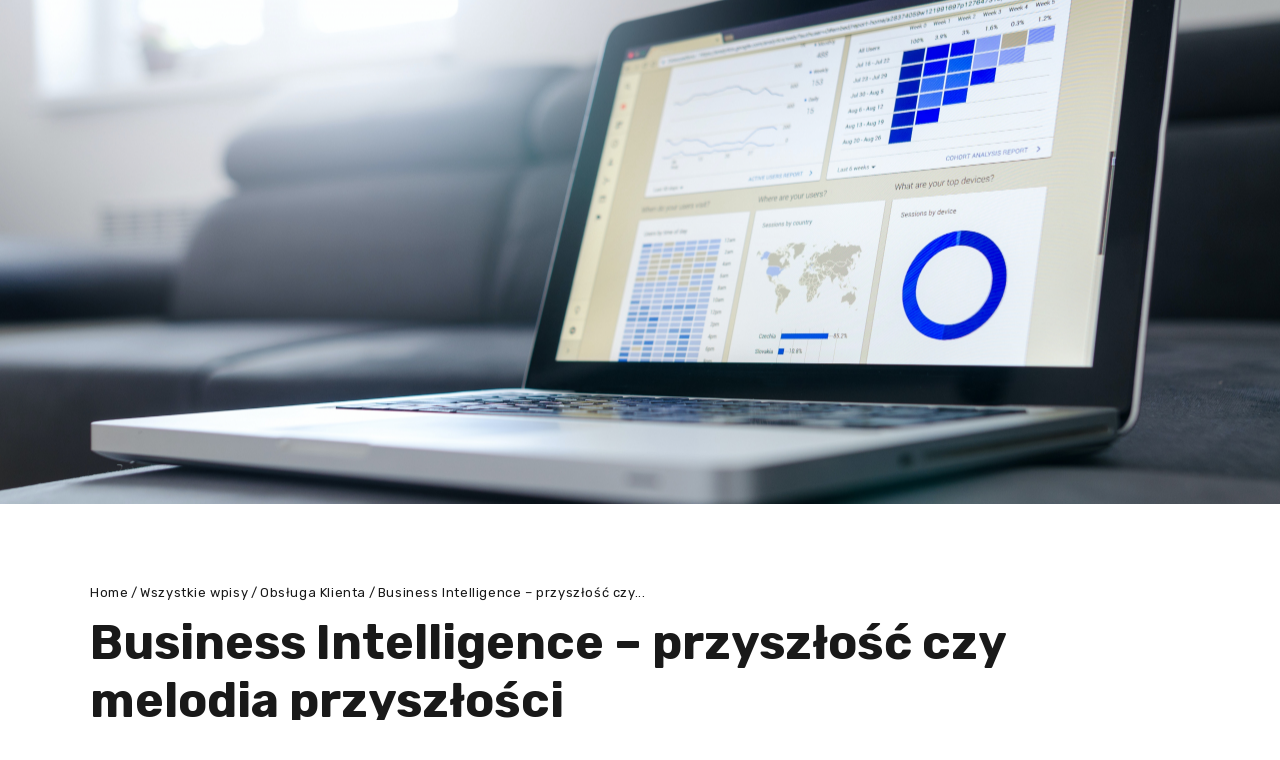

--- FILE ---
content_type: text/html; charset=UTF-8
request_url: https://blog.saleslions.pl/business-intelligence-przyszlosc-czy-melodia-przyszlosci/
body_size: 22016
content:
<!DOCTYPE html>
<html lang="pl-PL" class="no-js
									 scheme_default										">
<head>
			<meta charset="UTF-8">
		<meta name="viewport" content="width=device-width, initial-scale=1, maximum-scale=1">
		<meta name="format-detection" content="telephone=no">
		<link rel="profile" href="//gmpg.org/xfn/11">
		<link rel="pingback" href="https://blog.saleslions.pl/xmlrpc.php">
		<title>Business Intelligence – przyszłość czy melodia przyszłości &#8211; SalesLions Blog</title>
<link rel='dns-prefetch' href='//fonts.googleapis.com' />
<link rel='dns-prefetch' href='//s.w.org' />
<link rel="alternate" type="application/rss+xml" title="SalesLions Blog &raquo; Kanał z wpisami" href="https://blog.saleslions.pl/feed/" />
<link rel="alternate" type="application/rss+xml" title="SalesLions Blog &raquo; Kanał z komentarzami" href="https://blog.saleslions.pl/comments/feed/" />
<link rel="alternate" type="application/rss+xml" title="SalesLions Blog &raquo; Business Intelligence – przyszłość czy melodia przyszłości Kanał z komentarzami" href="https://blog.saleslions.pl/business-intelligence-przyszlosc-czy-melodia-przyszlosci/feed/" />
<meta property="og:url" content="https://blog.saleslions.pl/business-intelligence-przyszlosc-czy-melodia-przyszlosci/ "/>
			<meta property="og:title" content="Business Intelligence – przyszłość czy melodia przyszłości" />
			<meta property="og:description" content="Z punktu widzenia firmy analityka biznesowa to niezwykle ważne narzędzie pozwalające na bieżąco sprawdzać efektywność podejmowanych działań i przewidywać nadchodzące trendy. Przedsiębiorstwa odnoszące największe sukcesy od lat stawiają na czerpanie wiedzy z gromadzonych danych przekuwając je w praktyczne informacje, pomocne w podjęciu stosownych decyzji biznesowych. O tym, na czym polega analiza danych w oparciu o Business Intelligence i jak zamieniać dane w strategię biznesową rozmawiała z CC News, Natalia Borowska -  manager działu raportów i analiz w naszej firmie.		
																					
		Jak zaczęła się Twoja przygoda z Business Intelligence?Zacznę od wytłumaczenia czym BI tak w zasadzie jest. Business Intelligence to, najprościej rzecz ujmując, przekształcanie danych w informację, które dostarczają wiedzy do podejmowania decyzji. Produktem BI w organizacji powinny być odpowiedzi na trzy istotne pytania: pierwsze - jak było w biznesie, drugie - jak jest aktualnie i trzecie - jak będzie albo jak być powinno.Wracając do pytania - moja przygoda rozpoczęła się od potrzeby szybkiej analizy dużych zbiorów danych. To, co najmocniej irytowało mnie w raportowaniu w Excelu, to długotrwałe przygotowywanie raportów, często obarczone ograniczeniami technicznymi lub możliwościami przyjaznej dla odbiorcy prezentacji. Zbyt mało czasu pozostawało na samą analizę informacji zawartych w raportach lub była ona utrudniona ze względu na mnogość dokumentów z danymi z wielu źródeł. A przecież analiza i wnioski to cel raportowania. Szukałam sposobu  optymalizacji tego procesu- abym w efekcie, skupiając się na wnioskach, mogła odpowiedzieć na kluczowe pytania biznesowe. Zdecydowałam się na przeniesienie raportowania do narzędzia BI. Teraz te rozwiązania to podstawa moich działań zawodowych.Jaka jest świadomość firm w obszarze BI?Na zachodzie rozwiązania z zakresu BI od dawna cieszą się uznaniem, będąc bardzo często obowiązkową komórką w strukturach przedsiębiorstw zarówno małych, średnich, jak i dużych firm. Według opublikowanego w kwietniu 2020 roku badania Dresner Advisory Services 54% z badanych przedsiębiorstw twierdzi, że analiza biznesowa w chmurze jest kluczowa lub bardzo ważna dla ich obecnych i przyszłych strategii (2020 Cloud Computing and Business Intelligence Market Study). Warto zaznaczyć, że grupa referencyjna w badaniu to w aż 48% małe i średnie przedsiębiorstwa z całego świata.W ostatnich latach w Polsce rozwiązania te wyraźnie ewoluowały i cieszą się rosnącą popularnością jednak wciąż wiele mniejszych organizacji uznaje te rozwiązania za niedostępne dla nich.Dlaczego?Wiele mniejszych przedsiębiorstw uważa je za zbyt zaawansowane, poza zasięgiem finansowym lub po prostu nie mają wystarczającej wiedzy na temat atutów wdrożenia tego typu rozwiązań. W swojej pracy uświadamiam klientów, że technologia ta w rezultacie jest tańsza, szybsza i dokładniejsza od klasycznej analizy danych, chociażby w Excelu. Eksperci zgodnie przyznają, że rozpoczął się czas przyśpieszenia inwestycji firm w platformy teleinformatyczne i narzędzia Business Intelligence bazujące na rozwiązaniach chmurowych. Trend ten rozpoczął się przed pandemią, ale wpływ COVID-19 z pewnością go przyspieszył.Co zatem można zyskać dzięki rozwiązaniom BI i dla kogo one są?Rozwiązania BI dostarczają wiedzy na temat biznesu, konkurentów, klientów, branży czy dostawców. Większość firm gromadzi setki, tysiące, a nawet miliony danych, których potencjału nie wykorzystuje. Najczęściej nie ma do tego odpowiednich narzędzi. Firmy bazują wówczas na szczątkowych danych bez kompleksowego spojrzenia na procesy i ostatecznie podejmują decyzje częściowo na podstawie opinii, a nie faktów. Narzędzia BI dostarczają nam możliwości integracji danych np. arkuszy excel, z systemu CRM, wirtualnej centralki telefonicznej, narzędzi marketing automation, umożliwiając jednocześnie czytelne, dostępne dla każdego odbiorcy przedstawienie raportu w postaci interaktywnego dashboardu prezentującego wyniki ilościowe i jakościowe pracy organizacji. Te rozwiązania nie są zarezerwowane wyłącznie dla największych podmiotów i światowych korporacji. Jedną z największych zalet systemów tego typu jest ich olbrzymia funkcjonalność i możliwość dostosowania do potrzeb konkretnego przedsiębiorstwa.Jak wygląda taki raport i co możemy z niego wyczytać?W trafny sposób BI opisuje youtuber Adam Finer z kanału Vitamin Business Intelligence porównując raport do deski rozdzielczej samochodu. Z wskaźników na niej umieszczonych możemy odczytać wszystkie dane, potrzebne do rozpoczęcia bezpiecznej podróży. Znajdziemy tam informację o poziomie paliwa, ciśnieniu opon, a  w przypadku problemu sygnalizuje nam awarię kontrolką. Tak samo pracuje raport BI – odpowiada nam na najistotniejsze pytania, zbiera dane, które pozwalają nam przewidzieć to jak daleko możemy pojechać, a co jest zagrożeniem dla naszej dalszej podróży.Jakie problemy może rozwiązać system Business Intelligence?W wielu przypadkach wdrażane przez nas rozwiązania początkowo badają procesy związane z działaniami marketingowymi, obsługą klienta w kanałach zdalnych. W następnym etapie silniki raportów rozbudowywane są o analizę danych z procesu sprzedaży. To, jakie konkretne problemy rozwiązuje system Business Intelligence, zależy bardzo mocno od środowiska danej firmy. Wykorzystując potencjał nowoczesnych systemów Business Intelligence jesteśmy w stanie samodzielnie na podstawie zebranych informacji, wyciągać wnioski dotyczące kondycji firmy oraz podejmowanych przez nią działań. Natychmiastowa ocena efektywności pozwala dostrzec potencjalne problemy, nim te staną się barierą i prawdziwym zagrożeniem rozwoju naszej firmy.  Jak wygląda proces wdrożenia i kiedy widać jego pierwsze efekty?Są trzy podstawowe kroki:Przede wszystkim należy ustalić motywację i cele wdrożenia w organizacji. To niezbędne do określenia zakresu koniecznych prac i ich kierunku.W następnym kroku zapoznajemy się ze źródłami danych i ich formatami oraz z dostępnym środowiskiem technologicznym.Ostatecznie wdrażane rozwiązanie dostosowane jest pod kątem funkcjonalności, zakresu automatyzacji do oczekiwań, ale i możliwości przedsiębiorstwa.Dodatkowo nasi klienci mogą skorzystać z obsługi abonamentowej raportów bez konieczności przygotowania pracownika do rozwoju i obsługi raportów w ramach własnych zasobów. Pierwsze efekty to pierwsze wnioski z analizy raportu prezentującego KPI złożonego procesu w formie jednego interaktywnego pulpitu dostępnego online.Mówiąc o melodii przyszłości warto zapytać „to BI or not to BI”?Zdecydowanie BI. W dzisiejszych czasach prawie każde urządzenie RTV/AGD czy samochód generują dziennie mega, jak nie gigabajty danych. Dla analityka są to tabele zawierające miliony wierszy, z których może wyciągnąć informacje o stylu jazdy czy ulubionym kanale telewizyjnym naszego klienta. Dla człowieka niezwiązanego z analityką, tabele te będą po prostu stosem danych. Dzięki narzędziom BI, jesteśmy w stanie te stosy danych uporządkować, wskazać istotne między nimi korelacje i przekazać je odbiorcy w czytelnej formie. Jestem przekonana, że zaawansowane raportowanie to przyszłość. Nie melodia przyszłości, a rytm i tempo rozwoju szczególnie małych i średnich przedsiębiorstw.Dziękuję za rozmowę.		
																					









 Wyrażam zgodę na prowadzenie przez  Sales Lions spółka z ograniczoną odpowiedzialnością marketingu bezpośredniego za pośrednictwem środków komunikacji elektronicznej przy użyciu telekomunikacyjnych urządzeń końcowych. Oświadczam, że mam świadomość, iż podanie danych jest dobrowolne, oraz że zgoda może być cofnięta w każdym czasie. Pełne informacje dotyczące przetwarzania danych i Państwa uprawnień zawarte są w Polityce prywatności.
Administratorem Twoich danych osobowych jest  Sales Lions spółka z ograniczoną odpowiedzialnością  (dalej jako: &quot;My&quot;). Jesteśmy dostępni pod adresem e-mail kontakt@saleslions.pl lub numerami telefonów podanych na naszej stronie www.saleslions.pl Posługujemy się danymi na podstawie Twojej zgody, w celach związanych z komunikacją pomiędzy nami a Tobą, przez okres niezbędny do zakończenia komunikacji, nie dłużej jednak niż do momentu cofnięcia zgody. Odbiorcami danych są firmy obsługujące nas w ramach IT, a w razie takiej konieczności dane mogą być przekazane uprawnionym organom państwowym. Masz prawo dostępu do treści swoich danych, ich sprostowania, usunięcia, ograniczenia przetwarzania, przenoszenia, wniesienia sprzeciwu, wniesienia skargi do organu nadzorczego, oraz cofnięcia zgody w dowolnym momencie jednak bez wpływu na okres przed jej cofnięciem. Na podstawie Twoich danych nie podejmujemy automatycznych decyzji ani profilowania. Podanie danych jest dobrowolne jednak brak ich podania uniemożliwi współpracę i komunikację z nami.

" />  
			<meta property="og:type" content="article" />				<meta property="og:image" content="https://blog.saleslions.pl/wp-content/uploads/2021/12/lukas-blazek-mcSDtbWXUZU-unsplash-scaled.jpg"/>
						<script type="text/javascript">
			window._wpemojiSettings = {"baseUrl":"https:\/\/s.w.org\/images\/core\/emoji\/12.0.0-1\/72x72\/","ext":".png","svgUrl":"https:\/\/s.w.org\/images\/core\/emoji\/12.0.0-1\/svg\/","svgExt":".svg","source":{"concatemoji":"https:\/\/blog.saleslions.pl\/wp-includes\/js\/wp-emoji-release.min.js?ver=5.4.18"}};
			/*! This file is auto-generated */
			!function(e,a,t){var n,r,o,i=a.createElement("canvas"),p=i.getContext&&i.getContext("2d");function s(e,t){var a=String.fromCharCode;p.clearRect(0,0,i.width,i.height),p.fillText(a.apply(this,e),0,0);e=i.toDataURL();return p.clearRect(0,0,i.width,i.height),p.fillText(a.apply(this,t),0,0),e===i.toDataURL()}function c(e){var t=a.createElement("script");t.src=e,t.defer=t.type="text/javascript",a.getElementsByTagName("head")[0].appendChild(t)}for(o=Array("flag","emoji"),t.supports={everything:!0,everythingExceptFlag:!0},r=0;r<o.length;r++)t.supports[o[r]]=function(e){if(!p||!p.fillText)return!1;switch(p.textBaseline="top",p.font="600 32px Arial",e){case"flag":return s([127987,65039,8205,9895,65039],[127987,65039,8203,9895,65039])?!1:!s([55356,56826,55356,56819],[55356,56826,8203,55356,56819])&&!s([55356,57332,56128,56423,56128,56418,56128,56421,56128,56430,56128,56423,56128,56447],[55356,57332,8203,56128,56423,8203,56128,56418,8203,56128,56421,8203,56128,56430,8203,56128,56423,8203,56128,56447]);case"emoji":return!s([55357,56424,55356,57342,8205,55358,56605,8205,55357,56424,55356,57340],[55357,56424,55356,57342,8203,55358,56605,8203,55357,56424,55356,57340])}return!1}(o[r]),t.supports.everything=t.supports.everything&&t.supports[o[r]],"flag"!==o[r]&&(t.supports.everythingExceptFlag=t.supports.everythingExceptFlag&&t.supports[o[r]]);t.supports.everythingExceptFlag=t.supports.everythingExceptFlag&&!t.supports.flag,t.DOMReady=!1,t.readyCallback=function(){t.DOMReady=!0},t.supports.everything||(n=function(){t.readyCallback()},a.addEventListener?(a.addEventListener("DOMContentLoaded",n,!1),e.addEventListener("load",n,!1)):(e.attachEvent("onload",n),a.attachEvent("onreadystatechange",function(){"complete"===a.readyState&&t.readyCallback()})),(n=t.source||{}).concatemoji?c(n.concatemoji):n.wpemoji&&n.twemoji&&(c(n.twemoji),c(n.wpemoji)))}(window,document,window._wpemojiSettings);
		</script>
		<style type="text/css">
img.wp-smiley,
img.emoji {
	display: inline !important;
	border: none !important;
	box-shadow: none !important;
	height: 1em !important;
	width: 1em !important;
	margin: 0 .07em !important;
	vertical-align: -0.1em !important;
	background: none !important;
	padding: 0 !important;
}
</style>
	<link property="stylesheet" rel='stylesheet' id='sb_instagram_styles-css'  href='https://blog.saleslions.pl/wp-content/plugins/instagram-feed/css/sb-instagram-2-2.min.css?ver=2.4.3' type='text/css' media='all' />
<link property="stylesheet" rel='stylesheet' id='wp-block-library-css'  href='https://blog.saleslions.pl/wp-includes/css/dist/block-library/style.min.css?ver=5.4.18' type='text/css' media='all' />
<link property="stylesheet" rel='stylesheet' id='wc-block-style-css'  href='https://blog.saleslions.pl/wp-content/plugins/woocommerce/packages/woocommerce-blocks/build/style.css?ver=2.5.16' type='text/css' media='all' />
<link property="stylesheet" rel='stylesheet' id='contact-form-7-css'  href='https://blog.saleslions.pl/wp-content/plugins/contact-form-7/includes/css/styles.css?ver=5.1.9' type='text/css' media='all' />
<link property="stylesheet" rel='stylesheet' id='essential-grid-plugin-settings-css'  href='https://blog.saleslions.pl/wp-content/plugins/essential-grid/public/assets/css/settings.css?ver=2.3.6' type='text/css' media='all' />
<link property="stylesheet" rel='stylesheet' id='tp-fontello-css'  href='https://blog.saleslions.pl/wp-content/plugins/essential-grid/public/assets/font/fontello/css/fontello.css?ver=2.3.6' type='text/css' media='all' />
<link property="stylesheet" rel='stylesheet' id='trx_addons-icons-css'  href='https://blog.saleslions.pl/wp-content/plugins/trx_addons/css/font-icons/css/trx_addons_icons.css' type='text/css' media='all' />
<link property="stylesheet" rel='stylesheet' id='jquery-swiper-css'  href='https://blog.saleslions.pl/wp-content/plugins/trx_addons/js/swiper/swiper.min.css' type='text/css' media='all' />
<link property="stylesheet" rel='stylesheet' id='magnific-popup-css'  href='https://blog.saleslions.pl/wp-content/plugins/trx_addons/js/magnific/magnific-popup.min.css' type='text/css' media='all' />
<link property="stylesheet" rel='stylesheet' id='trx_addons-css'  href='https://blog.saleslions.pl/wp-content/plugins/trx_addons/css/__styles.css' type='text/css' media='all' />
<link property="stylesheet" rel='stylesheet' id='trx_addons-animation-css'  href='https://blog.saleslions.pl/wp-content/plugins/trx_addons/css/trx_addons.animation.css' type='text/css' media='all' />
<link property="stylesheet" rel='stylesheet' id='woocommerce-layout-css'  href='https://blog.saleslions.pl/wp-content/plugins/woocommerce/assets/css/woocommerce-layout.css?ver=4.1.4' type='text/css' media='all' />
<link property="stylesheet" rel='stylesheet' id='woocommerce-smallscreen-css'  href='https://blog.saleslions.pl/wp-content/plugins/woocommerce/assets/css/woocommerce-smallscreen.css?ver=4.1.4' type='text/css' media='only screen and (max-width: 768px)' />
<link property="stylesheet" rel='stylesheet' id='woocommerce-general-css'  href='https://blog.saleslions.pl/wp-content/plugins/woocommerce/assets/css/woocommerce.css?ver=4.1.4' type='text/css' media='all' />
<style id='woocommerce-inline-inline-css' type='text/css'>
.woocommerce form .form-row .required { visibility: visible; }
</style>
<link property="stylesheet" rel='stylesheet' id='wordpress-popular-posts-css-css'  href='https://blog.saleslions.pl/wp-content/plugins/wordpress-popular-posts/assets/css/wpp.css?ver=5.2.4' type='text/css' media='all' />
<link property="stylesheet" rel='stylesheet' id='elementor-icons-css'  href='https://blog.saleslions.pl/wp-content/plugins/elementor/assets/lib/eicons/css/elementor-icons.min.css?ver=5.6.2' type='text/css' media='all' />
<link property="stylesheet" rel='stylesheet' id='elementor-animations-css'  href='https://blog.saleslions.pl/wp-content/plugins/elementor/assets/lib/animations/animations.min.css?ver=2.9.9' type='text/css' media='all' />
<link property="stylesheet" rel='stylesheet' id='elementor-frontend-css'  href='https://blog.saleslions.pl/wp-content/plugins/elementor/assets/css/frontend.min.css?ver=2.9.9' type='text/css' media='all' />
<style id='elementor-frontend-inline-css' type='text/css'>
.elementor-section.elementor-section-boxed > .elementor-container{max-width:1200px;}.elementor-widget:not(:last-child){margin-bottom:0px;}
.elementor-1973 .elementor-element.elementor-element-5975154 > .elementor-widget-container{margin:20px 0px 0px 0px;}
</style>
<link property="stylesheet" rel='stylesheet' id='font-awesome-5-all-css'  href='https://blog.saleslions.pl/wp-content/plugins/elementor/assets/lib/font-awesome/css/all.min.css?ver=2.9.9' type='text/css' media='all' />
<link property="stylesheet" rel='stylesheet' id='font-awesome-4-shim-css'  href='https://blog.saleslions.pl/wp-content/plugins/elementor/assets/lib/font-awesome/css/v4-shims.min.css?ver=2.9.9' type='text/css' media='all' />
<link property="stylesheet" rel='stylesheet' id='wpgdprc.css-css'  href='https://blog.saleslions.pl/wp-content/plugins/wp-gdpr-compliance/assets/css/front.css?ver=1590740750' type='text/css' media='all' />
<style id='wpgdprc.css-inline-css' type='text/css'>

            div.wpgdprc .wpgdprc-switch .wpgdprc-switch-inner:before { content: 'Tak'; }
            div.wpgdprc .wpgdprc-switch .wpgdprc-switch-inner:after { content: 'Nie'; }
        
</style>
<link property="stylesheet" rel='stylesheet' id='blabber-font-google_fonts-css'  href='https://fonts.googleapis.com/css?family=Rubik:300,300i,400,400i,500,500i,700,700i,900,900i&#038;subset=latin,latin-ext' type='text/css' media='all' />
<link property="stylesheet" rel='stylesheet' id='blabber-icons-css'  href='https://blog.saleslions.pl/wp-content/themes/blabber/css/font-icons/css/fontello.css' type='text/css' media='all' />
<link property="stylesheet" rel='stylesheet' id='blabber-main-css'  href='https://blog.saleslions.pl/wp-content/themes/blabber/style.css' type='text/css' media='all' />
<style id='blabber-main-inline-css' type='text/css'>
.post-navigation .nav-previous a .nav-arrow { background-image: url(https://blog.saleslions.pl/wp-content/uploads/2021/10/serious-bearded-man-looks-attentively-into-screen-reads-news-online-updates-software-440x248.jpg); }.post-navigation .nav-next a .nav-arrow { background-image: url(https://blog.saleslions.pl/wp-content/uploads/2020/06/1-440x248.jpg); }
</style>
<link property="stylesheet" rel='stylesheet' id='mediaelement-css'  href='https://blog.saleslions.pl/wp-includes/js/mediaelement/mediaelementplayer-legacy.min.css?ver=4.2.13-9993131' type='text/css' media='all' />
<link property="stylesheet" rel='stylesheet' id='wp-mediaelement-css'  href='https://blog.saleslions.pl/wp-includes/js/mediaelement/wp-mediaelement.min.css?ver=5.4.18' type='text/css' media='all' />
<link property="stylesheet" rel='stylesheet' id='blabber-plugins-css'  href='https://blog.saleslions.pl/wp-content/themes/blabber/css/__plugins.css' type='text/css' media='all' />
<link property="stylesheet" rel='stylesheet' id='blabber-skin-minimal-css'  href='https://blog.saleslions.pl/wp-content/themes/blabber/skins/minimal/skin.css' type='text/css' media='all' />
<link property="stylesheet" rel='stylesheet' id='blabber-custom-css'  href='https://blog.saleslions.pl/wp-content/themes/blabber/css/__custom.css' type='text/css' media='all' />
<link property="stylesheet" rel='stylesheet' id='blabber-color-default-css'  href='https://blog.saleslions.pl/wp-content/themes/blabber/css/__colors-default.css' type='text/css' media='all' />
<link property="stylesheet" rel='stylesheet' id='blabber-color-dark-css'  href='https://blog.saleslions.pl/wp-content/themes/blabber/css/__colors-dark.css' type='text/css' media='all' />
<link property="stylesheet" rel='stylesheet' id='trx_addons-responsive-css'  href='https://blog.saleslions.pl/wp-content/plugins/trx_addons/css/__responsive.css' type='text/css' media='all' />
<link property="stylesheet" rel='stylesheet' id='blabber-responsive-css'  href='https://blog.saleslions.pl/wp-content/themes/blabber/css/__responsive.css' type='text/css' media='all' />
<link property="stylesheet" rel='stylesheet' id='blabber-skin-minimal-responsive-css'  href='https://blog.saleslions.pl/wp-content/themes/blabber/skins/minimal/skin-responsive.css' type='text/css' media='all' />
<script type='text/javascript' src='https://blog.saleslions.pl/wp-includes/js/jquery/jquery.js?ver=1.12.4-wp'></script>
<script type='text/javascript' defer="defer" src='https://blog.saleslions.pl/wp-includes/js/jquery/jquery-migrate.min.js?ver=1.4.1'></script>
<script type='application/json' id="wpp-json">
{"sampling_active":0,"sampling_rate":100,"ajax_url":"https:\/\/blog.saleslions.pl\/wp-json\/wordpress-popular-posts\/v1\/popular-posts","ID":1973,"token":"cda8310995","lang":0,"debug":0}
</script>
<script type='text/javascript' defer="defer" src='https://blog.saleslions.pl/wp-content/plugins/wordpress-popular-posts/assets/js/wpp.min.js?ver=5.2.4'></script>
<script type='text/javascript' src='https://blog.saleslions.pl/wp-content/plugins/elementor/assets/lib/font-awesome/js/v4-shims.min.js?ver=2.9.9'></script>
<link rel='https://api.w.org/' href='https://blog.saleslions.pl/wp-json/' />
<link rel="EditURI" type="application/rsd+xml" title="RSD" href="https://blog.saleslions.pl/xmlrpc.php?rsd" />
<link rel="wlwmanifest" type="application/wlwmanifest+xml" href="https://blog.saleslions.pl/wp-includes/wlwmanifest.xml" /> 
<link rel='prev' title='Kropka nienawiści – czyli o tym jak mały detal może zmienić naszą relację z klientem.' href='https://blog.saleslions.pl/kropka-nienawisci-czyli-o-tym-jak-maly-detal-moze-zmienic-nasza-relacje-z-klientem/' />
<link rel='next' title='W jaki sposób zatrzymać rotację w contact center?' href='https://blog.saleslions.pl/w-jaki-sposob-zatrzymac-rotacje-w-contact-center-2/' />
<meta name="generator" content="WordPress 5.4.18" />
<meta name="generator" content="WooCommerce 4.1.4" />
<link rel="canonical" href="https://blog.saleslions.pl/business-intelligence-przyszlosc-czy-melodia-przyszlosci/" />
<link rel='shortlink' href='https://blog.saleslions.pl/?p=1973' />
<link rel="alternate" type="application/json+oembed" href="https://blog.saleslions.pl/wp-json/oembed/1.0/embed?url=https%3A%2F%2Fblog.saleslions.pl%2Fbusiness-intelligence-przyszlosc-czy-melodia-przyszlosci%2F" />
<link rel="alternate" type="text/xml+oembed" href="https://blog.saleslions.pl/wp-json/oembed/1.0/embed?url=https%3A%2F%2Fblog.saleslions.pl%2Fbusiness-intelligence-przyszlosc-czy-melodia-przyszlosci%2F&#038;format=xml" />
			<style type="text/css">
			<!--
				#page_preloader {
					background-color: #000000 !important;				}
			-->
			</style>
				<noscript><style>.woocommerce-product-gallery{ opacity: 1 !important; }</style></noscript>
	<link rel="icon" href="https://blog.saleslions.pl/wp-content/uploads/2020/05/lew_poziom-95x95.jpg" sizes="32x32" />
<link rel="icon" href="https://blog.saleslions.pl/wp-content/uploads/2020/05/lew_poziom.jpg" sizes="192x192" />
<link rel="apple-touch-icon" href="https://blog.saleslions.pl/wp-content/uploads/2020/05/lew_poziom.jpg" />
<meta name="msapplication-TileImage" content="https://blog.saleslions.pl/wp-content/uploads/2020/05/lew_poziom.jpg" />
		<style type="text/css" id="wp-custom-css">
			.menu_style_side .menu_side_wrap {
	display: none!important;
}
body.menu_style_left {
	margin-left: 0!important;
}

.scheme_default .top_panel, .scheme_default.top_panel {
	display: none !important;
}		</style>
		<style type="text/css" id="trx_addons-inline-styles-inline-css">.trx_addons_inline_1464945095 img{max-height:36px;}.blabber_inline_1710737964{background-image: url(https://blog.saleslions.pl/wp-content/uploads/2021/12/lukas-blazek-mcSDtbWXUZU-unsplash-scaled.jpg);}</style>
<style id="elementor-post-717">.elementor-717 .elementor-element.elementor-element-31f6a7f6 > .elementor-container > .elementor-row > .elementor-column > .elementor-column-wrap > .elementor-widget-wrap{align-content:center;align-items:center;}.elementor-717 .elementor-element.elementor-element-31f6a7f6{padding:5px 15px 5px 15px;}.elementor-717 .elementor-element.elementor-element-4906bfc > .elementor-column-wrap > .elementor-widget-wrap > .elementor-widget:not(.elementor-widget__width-auto):not(.elementor-widget__width-initial):not(:last-child):not(.elementor-absolute){margin-bottom:32px;}.elementor-717 .elementor-element.elementor-element-78b0a4a1 .logo_image{max-height:36px;}.elementor-717 .elementor-element.elementor-element-737ebcea > .elementor-column-wrap > .elementor-widget-wrap > .elementor-widget:not(.elementor-widget__width-auto):not(.elementor-widget__width-initial):not(:last-child):not(.elementor-absolute){margin-bottom:32px;}@media(max-width:767px){.elementor-717 .elementor-element.elementor-element-4906bfc{width:70%;}.elementor-717 .elementor-element.elementor-element-737ebcea{width:30%;}}</style>
<style id="elementor-post-1278">.elementor-1278 .elementor-element.elementor-element-5b479b2a:not(.elementor-motion-effects-element-type-background), .elementor-1278 .elementor-element.elementor-element-5b479b2a > .elementor-motion-effects-container > .elementor-motion-effects-layer{background-color:#161616;}.elementor-1278 .elementor-element.elementor-element-5b479b2a{transition:background 0.3s, border 0.3s, border-radius 0.3s, box-shadow 0.3s;padding:20px 0px 20px 0px;}.elementor-1278 .elementor-element.elementor-element-5b479b2a > .elementor-background-overlay{transition:background 0.3s, border-radius 0.3s, opacity 0.3s;}@media(max-width:767px){.elementor-1278 .elementor-element.elementor-element-5b479b2a{padding:14px 0px 14px 0px;}}</style>
<meta name="google-site-verification" content="D6Sc9AOQLdgYlVYlYL9KVztguHeVAoOEM7MTUs7098A" />
<!-- Google Tag Manager -->
<script>(function(w,d,s,l,i){w[l]=w[l]||[];w[l].push({'gtm.start':
new Date().getTime(),event:'gtm.js'});var f=d.getElementsByTagName(s)[0],
j=d.createElement(s),dl=l!='dataLayer'?'&l='+l:'';j.async=true;j.src=
'https://www.googletagmanager.com/gtm.js?id='+i+dl;f.parentNode.insertBefore(j,f);
})(window,document,'script','dataLayer','GTM-5B7K2H9');</script>
<!-- End Google Tag Manager --></head>

<body class="post-template-default single single-post postid-1973 single-format-standard wp-custom-logo theme-blabber ua_chrome preloader woocommerce-no-js body_tag scheme_default blog_mode_post body_style_wide is_single single_style_out-below-fullwidth sidebar_show sidebar_right sidebar_small_screen_below trx_addons_present header_type_custom header_style_header-custom-717 header_position_default menu_style_top no_layout elementor-default elementor-kit-1410 elementor-page elementor-page-1973">

	<div id="page_preloader"><div class="preloader_wrap preloader_square"><div class="preloader_square1"></div><div class="preloader_square2"></div></div></div>
	<div class="body_wrap">

		<div class="page_wrap">
			
						<a class="blabber_skip_link skip_to_content_link" href="#content_skip_link_anchor" tabindex="1">Skip to content</a>
						<a class="blabber_skip_link skip_to_sidebar_link" href="#sidebar_skip_link_anchor" tabindex="1">Skip to sidebar</a>
						<a class="blabber_skip_link skip_to_footer_link" href="#footer_skip_link_anchor" tabindex="1">Skip to footer</a>
			
			<header class="top_panel top_panel_custom top_panel_custom_717 top_panel_custom_header-simple				 without_bg_image with_featured_image">
			<div data-elementor-type="cpt_layouts" data-elementor-id="717" class="elementor elementor-717" data-elementor-settings="[]">
			<div class="elementor-inner">
				<div class="elementor-section-wrap">
							<section class="elementor-element elementor-element-31f6a7f6 scheme_dark sc_layouts_row sc_layouts_row_type_compact elementor-section-content-middle sc_layouts_row_fixed elementor-section-full_width elementor-section-height-default elementor-section-height-default elementor-section elementor-top-section" data-id="31f6a7f6" data-element_type="section">
						<div class="elementor-container elementor-column-gap-extended">
				<div class="elementor-row">
				<div class="elementor-element elementor-element-4906bfc sc_layouts_column_align_column sc_layouts_column_align_left sc_inner_width_none sc_content_align_inherit sc_layouts_column_icons_position_left elementor-column elementor-col-50 elementor-top-column" data-id="4906bfc" data-element_type="column">
			<div class="elementor-column-wrap  elementor-element-populated">
					<div class="elementor-widget-wrap">
				<div class="sc_layouts_item elementor-element elementor-element-78b0a4a1 sc_fly_static elementor-widget elementor-widget-trx_sc_layouts_logo" data-id="78b0a4a1" data-element_type="widget" data-widget_type="trx_sc_layouts_logo.default">
				<div class="elementor-widget-container">
			<a href="https://blog.saleslions.pl/" id="trx_sc_layouts_logo_1094572269" class="sc_layouts_logo sc_layouts_logo_default trx_addons_inline_1464945095"><img class="logo_image"
					src="//blog.saleslions.pl/wp-content/uploads/2020/05/SL-logo-1.svg"
											srcset="//blog.saleslions.pl/wp-content/uploads/2020/05/SL-logo.png 2x"
											alt="SalesLions Blog" ></a><!-- /.sc_layouts_logo -->		</div>
				</div>
						</div>
			</div>
		</div>
				<div class="elementor-element elementor-element-737ebcea sc_layouts_column_align_right sc_layouts_column sc_inner_width_none sc_content_align_inherit sc_layouts_column_icons_position_left elementor-column elementor-col-50 elementor-top-column" data-id="737ebcea" data-element_type="column">
			<div class="elementor-column-wrap  elementor-element-populated">
					<div class="elementor-widget-wrap">
				<div class="sc_layouts_item elementor-element elementor-element-222b98fd sc_fly_static elementor-widget elementor-widget-trx_sc_layouts_menu" data-id="222b98fd" data-element_type="widget" data-widget_type="trx_sc_layouts_menu.default">
				<div class="elementor-widget-container">
			<div id="trx_sc_layouts_menu_1796416889" class="sc_layouts_iconed_text sc_layouts_menu_mobile_button_burger sc_layouts_menu_mobile_button">
		<a class="sc_layouts_item_link sc_layouts_iconed_text_link" href="#">
			<span class="sc_layouts_item_icon sc_layouts_iconed_text_icon trx_addons_icon-menu"></span>
		</a>
		</div>		</div>
				</div>
						</div>
			</div>
		</div>
						</div>
			</div>
		</section>
						</div>
			</div>
		</div>
		</header>
<div class="menu_mobile_overlay"></div>
<div class="menu_mobile menu_mobile_fullscreen scheme_dark">
	<div class="menu_mobile_inner">
		<a class="menu_mobile_close theme_button_close"><span class="theme_button_close_icon"></span></a>
		
<!-- <a class="sc_layouts_logo" href="https://blog.saleslions.pl/"> -->
	 
<a class="sc_layouts_logo" href="https://saleslions.pl">
	
	<img src="//blog.saleslions.pl/wp-content/uploads/2020/05/SL-logo-300x132.png" srcset="//blog.saleslions.pl/wp-content/uploads/2020/05/SL-logo-300x132.png 2x" alt="SalesLions Blog" width="300" height="132">	</a>
	<nav class="menu_mobile_nav_area"><ul id="menu_mobile_621613481"><li id="menu_mobile-item-479" class="menu-item menu-item-type-post_type menu-item-object-page menu-item-home menu-item-479"><a href="https://blog.saleslions.pl/"><span>Strona Główna</span></a></li><li id="menu_mobile-item-1767" class="menu-item menu-item-type-post_type menu-item-object-page menu-item-1767"><a href="https://blog.saleslions.pl/popularne/"><span>Popularne posty</span></a></li><li id="menu_mobile-item-203" class="menu-item menu-item-type-post_type menu-item-object-page menu-item-203"><a href="https://blog.saleslions.pl/contacts/"><span>Kontakt</span></a></li></ul></nav><div class="socials_mobile"><a target="_blank" href="https://www.facebook.com/saleslionspl/" class="social_item social_item_style_icons sc_icon_type_icons social_item_type_icons"><span class="social_icon social_icon_facebook"><span class="icon-facebook"></span></span></a><a target="_blank" href="http://www.saleslions.pl" class="social_item social_item_style_icons sc_icon_type_icons social_item_type_icons"><span class="social_icon social_icon_desktop-light"><span class="icon-desktop-light"></span></span></a><a target="_blank" href="https://www.linkedin.com/organization-guest/company/sales-lions?challengeId=AQF7HiCkqp910QAAAXMFm5bXw9nOwYQMbrKYfWR6huCP9EUUacOCZy7NwhRmqL08YFBBZVTUqA_8nW2qabIVTtPpXr0C03Q4mg&#038;submissionId=fe75bb45-5158-1d16-5758-1ba78ea11735" class="social_item social_item_style_icons sc_icon_type_icons social_item_type_icons"><span class="social_icon social_icon_linkedin"><span class="icon-linkedin"></span></span></a></div>	</div>
</div>
			<div class="page_content_wrap">
					<div class="post_header_wrap with_featured_image">
		<div class="post_featured post_featured_bg blabber_inline_1710737964"></div><!-- .post_featured -->			<div class="post_header post_header_single entry-header">
									<div class="content_wrap">
					<div class="post_breadcrumbs"><div class="breadcrumbs"><a class="breadcrumbs_item home" href="https://blog.saleslions.pl/">Home</a><span class="breadcrumbs_delimiter"></span><a href="https://blog.saleslions.pl/all-posts/">Wszystkie wpisy</a><span class="breadcrumbs_delimiter"></span><a class="breadcrumbs_item cat_post" href="https://blog.saleslions.pl/category/obsluga-klienta/">Obsługa Klienta</a><span class="breadcrumbs_delimiter"></span><span class="breadcrumbs_item current">Business Intelligence – przyszłość czy...</span></div></div><h1 class="post_title entry-title">Business Intelligence – przyszłość czy melodia przyszłości</h1><div class="post_content_meta">		<div class="post_meta">
			<span class="post_meta_item post_categories"><a href="https://blog.saleslions.pl/category/obsluga-klienta/" rel="category tag">Obsługa Klienta</a> <a href="https://blog.saleslions.pl/category/uncategorized/sprzedaz/" rel="category tag">Sprzedaż</a></span> <a class="post_meta_item post_author" rel="author" href="https://blog.saleslions.pl/author/mateusz-krawczyk/">by <span class="post_author_name">Mateusz Krawczyk</span></a> <span class="post_meta_item post_date">20 grudnia, 2021</span> 		</div><!-- .post_meta -->
				<div class="post_meta post_meta_counters">
			<span class="post_meta_item post_meta_views trx_addons_icon-eye"><span class="post_meta_number">3530</span><span class="post_meta_label">Views</span></span> <a href="https://blog.saleslions.pl/business-intelligence-przyszlosc-czy-melodia-przyszlosci/#respond" class="post_meta_item post_meta_comments icon-comment-light"><span class="post_meta_number">0</span><span class="post_meta_label">Comments</span></a> 		</div><!-- .post_meta -->
		</div>					</div>
								</div><!-- .post_header -->
				</div>
					<div class="content_wrap">

					<div class="content">
												<a id="content_skip_link_anchor" class="blabber_skip_link_anchor" href="#"></a>
						<article id="post-1973"
	class="post_item_single post_type_post post_format_ post-1973 post type-post status-publish format-standard has-post-thumbnail hentry category-obsluga-klienta category-sprzedaz">
	<div class="post_content post_content_single entry-content" itemprop="mainEntityOfPage">
				<div data-elementor-type="wp-post" data-elementor-id="1973" class="elementor elementor-1973" data-elementor-settings="[]">
			<div class="elementor-inner">
				<div class="elementor-section-wrap">
							<section class="elementor-element elementor-element-a186a72 elementor-section-boxed elementor-section-height-default elementor-section-height-default elementor-section elementor-top-section" data-id="a186a72" data-element_type="section">
						<div class="elementor-container elementor-column-gap-extended">
				<div class="elementor-row">
				<div class="elementor-element elementor-element-a1f4a11 sc_inner_width_none sc_content_align_inherit sc_layouts_column_icons_position_left elementor-column elementor-col-100 elementor-top-column" data-id="a1f4a11" data-element_type="column">
			<div class="elementor-column-wrap  elementor-element-populated">
					<div class="elementor-widget-wrap">
				<div class="elementor-element elementor-element-5b9cf2c sc_fly_static elementor-widget elementor-widget-text-editor" data-id="5b9cf2c" data-element_type="widget" data-widget_type="text-editor.default">
				<div class="elementor-widget-container">
					<div class="elementor-text-editor elementor-clearfix"><p><strong>Z punktu widzenia firmy analityka biznesowa to niezwykle ważne narzędzie pozwalające na bieżąco sprawdzać efektywność podejmowanych działań i przewidywać nadchodzące trendy. Przedsiębiorstwa odnoszące największe sukcesy od lat stawiają na czerpanie wiedzy z gromadzonych danych przekuwając je w praktyczne informacje, pomocne w podjęciu stosownych decyzji biznesowych. O tym, na czym polega analiza danych w oparciu o Business Intelligence i jak zamieniać dane w strategię biznesową rozmawiała z CC News, Natalia Borowska &#8211;  manager działu raportów i analiz w naszej firmie.<br /></strong></p></div>
				</div>
				</div>
				<div class="elementor-element elementor-element-2183801 sc_fly_static elementor-widget elementor-widget-image" data-id="2183801" data-element_type="widget" data-widget_type="image.default">
				<div class="elementor-widget-container">
					<div class="elementor-image">
										<img width="1024" height="678" src="https://blog.saleslions.pl/wp-content/uploads/2021/12/lukas-blazek-mcSDtbWXUZU-unsplash-1024x678.jpg" class="attachment-large size-large" alt="" srcset="https://blog.saleslions.pl/wp-content/uploads/2021/12/lukas-blazek-mcSDtbWXUZU-unsplash-1024x678.jpg 1024w, https://blog.saleslions.pl/wp-content/uploads/2021/12/lukas-blazek-mcSDtbWXUZU-unsplash-300x199.jpg 300w, https://blog.saleslions.pl/wp-content/uploads/2021/12/lukas-blazek-mcSDtbWXUZU-unsplash-768x509.jpg 768w, https://blog.saleslions.pl/wp-content/uploads/2021/12/lukas-blazek-mcSDtbWXUZU-unsplash-1536x1017.jpg 1536w, https://blog.saleslions.pl/wp-content/uploads/2021/12/lukas-blazek-mcSDtbWXUZU-unsplash-2048x1356.jpg 2048w, https://blog.saleslions.pl/wp-content/uploads/2021/12/lukas-blazek-mcSDtbWXUZU-unsplash-370x245.jpg 370w, https://blog.saleslions.pl/wp-content/uploads/2021/12/lukas-blazek-mcSDtbWXUZU-unsplash-760x503.jpg 760w, https://blog.saleslions.pl/wp-content/uploads/2021/12/lukas-blazek-mcSDtbWXUZU-unsplash-600x397.jpg 600w" sizes="(max-width: 1024px) 100vw, 1024px" />											</div>
				</div>
				</div>
				<div class="elementor-element elementor-element-6c38149 sc_fly_static elementor-widget elementor-widget-text-editor" data-id="6c38149" data-element_type="widget" data-widget_type="text-editor.default">
				<div class="elementor-widget-container">
					<div class="elementor-text-editor elementor-clearfix"><p><strong>Jak zaczęła się Twoja przygoda z Business Intelligence?</strong></p><p>Zacznę od wytłumaczenia czym BI tak w zasadzie jest. Business Intelligence to, najprościej rzecz ujmując, przekształcanie danych w informację, które dostarczają wiedzy do podejmowania decyzji. Produktem BI w organizacji powinny być odpowiedzi na trzy istotne pytania: pierwsze &#8211; jak było w biznesie, drugie &#8211; jak jest aktualnie i trzecie &#8211; jak będzie albo jak być powinno.</p><p>Wracając do pytania &#8211; moja przygoda rozpoczęła się od potrzeby szybkiej analizy dużych zbiorów danych. To, co najmocniej irytowało mnie w raportowaniu w Excelu, to długotrwałe przygotowywanie raportów, często obarczone ograniczeniami technicznymi lub możliwościami przyjaznej dla odbiorcy prezentacji. Zbyt mało czasu pozostawało na samą analizę informacji zawartych w raportach lub była ona utrudniona ze względu na mnogość dokumentów z danymi z wielu źródeł. A przecież analiza i wnioski to cel raportowania. Szukałam sposobu  optymalizacji tego procesu- abym w efekcie, skupiając się na wnioskach, mogła odpowiedzieć na kluczowe pytania biznesowe. Zdecydowałam się na przeniesienie raportowania do narzędzia BI. Teraz te rozwiązania to podstawa moich działań zawodowych.</p><p><strong>Jaka jest świadomość firm w obszarze BI?</strong></p><p>Na zachodzie rozwiązania z zakresu BI od dawna cieszą się uznaniem, będąc bardzo często obowiązkową komórką w strukturach przedsiębiorstw zarówno małych, średnich, jak i dużych firm. Według opublikowanego w kwietniu 2020 roku badania Dresner Advisory Services 54% z badanych przedsiębiorstw twierdzi, że analiza biznesowa w chmurze jest kluczowa lub bardzo ważna dla ich obecnych i przyszłych strategii (<a href="https://gumroad.com/l/jqDen">2020 Cloud Computing and Business Intelligence Market Study</a>). Warto zaznaczyć, że grupa referencyjna w badaniu to w aż 48% małe i średnie przedsiębiorstwa z całego świata.</p><p>W ostatnich latach w Polsce rozwiązania te wyraźnie ewoluowały i cieszą się rosnącą popularnością jednak wciąż wiele mniejszych organizacji uznaje te rozwiązania za niedostępne dla nich.</p><p><strong>Dlaczego?</strong></p><p>Wiele mniejszych przedsiębiorstw uważa je za zbyt zaawansowane, poza zasięgiem finansowym lub po prostu nie mają wystarczającej wiedzy na temat atutów wdrożenia tego typu rozwiązań. W swojej pracy uświadamiam klientów, że technologia ta w rezultacie jest tańsza, szybsza i dokładniejsza od klasycznej analizy danych, chociażby w Excelu. Eksperci zgodnie przyznają, że rozpoczął się czas przyśpieszenia inwestycji firm w platformy teleinformatyczne i narzędzia Business Intelligence bazujące na rozwiązaniach chmurowych. Trend ten rozpoczął się przed pandemią, ale wpływ COVID-19 z pewnością go przyspieszył.</p><p><strong>Co zatem można zyskać dzięki rozwiązaniom BI i dla kogo one są?</strong></p><p>Rozwiązania BI dostarczają wiedzy na temat biznesu, konkurentów, klientów, branży czy dostawców. Większość firm gromadzi setki, tysiące, a nawet miliony danych, których potencjału nie wykorzystuje. Najczęściej nie ma do tego odpowiednich narzędzi. Firmy bazują wówczas na szczątkowych danych bez kompleksowego spojrzenia na procesy i ostatecznie podejmują decyzje częściowo na podstawie opinii, a nie faktów. Narzędzia BI dostarczają nam możliwości integracji danych np. arkuszy excel, z systemu CRM, wirtualnej centralki telefonicznej, narzędzi marketing automation, umożliwiając jednocześnie czytelne, dostępne dla każdego odbiorcy przedstawienie raportu w postaci interaktywnego dashboardu prezentującego wyniki ilościowe i jakościowe pracy organizacji. Te rozwiązania nie są zarezerwowane wyłącznie dla największych podmiotów i światowych korporacji. Jedną z największych zalet systemów tego typu jest ich olbrzymia funkcjonalność i możliwość dostosowania do potrzeb konkretnego przedsiębiorstwa.</p><p><strong>Jak wygląda taki raport i co możemy z niego wyczytać?</strong></p><p>W trafny sposób BI opisuje youtuber Adam Finer z kanału <a href="https://www.youtube.com/channel/UC1bhYMFuSFREIQ5bgclLDkQ">Vitamin Business Intelligence</a> porównując raport do deski rozdzielczej samochodu. Z wskaźników na niej umieszczonych możemy odczytać wszystkie dane, potrzebne do rozpoczęcia bezpiecznej podróży. Znajdziemy tam informację o poziomie paliwa, ciśnieniu opon, a  w przypadku problemu sygnalizuje nam awarię kontrolką. Tak samo pracuje raport BI – odpowiada nam na najistotniejsze pytania, zbiera dane, które pozwalają nam przewidzieć to jak daleko możemy pojechać, a co jest zagrożeniem dla naszej dalszej podróży.</p><p><strong>Jakie problemy może rozwiązać system Business Intelligence?</strong></p><p>W wielu przypadkach wdrażane przez nas rozwiązania początkowo badają procesy związane z działaniami marketingowymi, obsługą klienta w kanałach zdalnych. W następnym etapie silniki raportów rozbudowywane są o analizę danych z procesu sprzedaży. To, jakie konkretne problemy rozwiązuje system Business Intelligence, zależy bardzo mocno od środowiska danej firmy. Wykorzystując potencjał nowoczesnych systemów Business Intelligence jesteśmy w stanie samodzielnie na podstawie zebranych informacji, wyciągać wnioski dotyczące kondycji firmy oraz podejmowanych przez nią działań. Natychmiastowa ocena efektywności pozwala dostrzec potencjalne problemy, nim te staną się barierą i prawdziwym zagrożeniem rozwoju naszej firmy.  </p><p><strong>Jak wygląda proces wdrożenia i kiedy widać jego pierwsze efekty?</strong></p><p>Są trzy podstawowe kroki:</p><ol><li>Przede wszystkim należy ustalić motywację i cele wdrożenia w organizacji. To niezbędne do określenia zakresu koniecznych prac i ich kierunku.</li><li>W następnym kroku zapoznajemy się ze źródłami danych i ich formatami oraz z dostępnym środowiskiem technologicznym.</li><li>Ostatecznie wdrażane rozwiązanie dostosowane jest pod kątem funkcjonalności, zakresu automatyzacji do oczekiwań, ale i możliwości przedsiębiorstwa.</li></ol><p>Dodatkowo nasi klienci mogą skorzystać z obsługi abonamentowej raportów bez konieczności przygotowania pracownika do rozwoju i obsługi raportów w ramach własnych zasobów. Pierwsze efekty to pierwsze wnioski z analizy raportu prezentującego KPI złożonego procesu w formie jednego interaktywnego pulpitu dostępnego online.</p><p><strong>Mówiąc o melodii przyszłości warto zapytać „to BI or not to BI”?</strong></p><p>Zdecydowanie BI. W dzisiejszych czasach prawie każde urządzenie RTV/AGD czy samochód generują dziennie mega, jak nie gigabajty danych. Dla analityka są to tabele zawierające miliony wierszy, z których może wyciągnąć informacje o stylu jazdy czy ulubionym kanale telewizyjnym naszego klienta. Dla człowieka niezwiązanego z analityką, tabele te będą po prostu stosem danych. Dzięki narzędziom BI, jesteśmy w stanie te stosy danych uporządkować, wskazać istotne między nimi korelacje i przekazać je odbiorcy w czytelnej formie. Jestem przekonana, że zaawansowane raportowanie to przyszłość. Nie melodia przyszłości, a rytm i tempo rozwoju szczególnie małych i średnich przedsiębiorstw.</p><p><strong>Dziękuję za rozmowę.</strong></p></div>
				</div>
				</div>
				<div class="elementor-element elementor-element-976758d sc_fly_static elementor-widget elementor-widget-image" data-id="976758d" data-element_type="widget" data-widget_type="image.default">
				<div class="elementor-widget-container">
					<div class="elementor-image">
										<img width="960" height="400" src="https://blog.saleslions.pl/wp-content/uploads/2021/12/image_2021_11_30T11_25_00_424Z-002.png" class="attachment-large size-large" alt="" srcset="https://blog.saleslions.pl/wp-content/uploads/2021/12/image_2021_11_30T11_25_00_424Z-002.png 960w, https://blog.saleslions.pl/wp-content/uploads/2021/12/image_2021_11_30T11_25_00_424Z-002-300x125.png 300w, https://blog.saleslions.pl/wp-content/uploads/2021/12/image_2021_11_30T11_25_00_424Z-002-768x320.png 768w, https://blog.saleslions.pl/wp-content/uploads/2021/12/image_2021_11_30T11_25_00_424Z-002-370x154.png 370w, https://blog.saleslions.pl/wp-content/uploads/2021/12/image_2021_11_30T11_25_00_424Z-002-760x317.png 760w, https://blog.saleslions.pl/wp-content/uploads/2021/12/image_2021_11_30T11_25_00_424Z-002-600x250.png 600w" sizes="(max-width: 960px) 100vw, 960px" />											</div>
				</div>
				</div>
						</div>
			</div>
		</div>
						</div>
			</div>
		</section>
				<section class="elementor-element elementor-element-1c8b15f elementor-section-boxed elementor-section-height-default elementor-section-height-default elementor-section elementor-top-section" data-id="1c8b15f" data-element_type="section">
						<div class="elementor-container elementor-column-gap-extended">
				<div class="elementor-row">
				<div class="elementor-element elementor-element-6f5218a sc_inner_width_none sc_content_align_inherit sc_layouts_column_icons_position_left elementor-column elementor-col-100 elementor-top-column" data-id="6f5218a" data-element_type="column">
			<div class="elementor-column-wrap  elementor-element-populated">
					<div class="elementor-widget-wrap">
				<div class="elementor-element elementor-element-5975154 sc_fly_static elementor-widget elementor-widget-trx_sc_contact_form_7" data-id="5975154" data-element_type="widget" data-widget_type="trx_sc_contact_form_7.default">
				<div class="elementor-widget-container">
			<div role="form" class="wpcf7" id="wpcf7-f1710-p1973-o1" lang="en-US" dir="ltr">
<div class="screen-reader-response" aria-live="polite"></div>
<form action="/business-intelligence-przyszlosc-czy-melodia-przyszlosci/#wpcf7-f1710-p1973-o1" method="post" class="wpcf7-form" novalidate="novalidate">
<div style="display: none;">
<input type="hidden" name="_wpcf7" value="1710" />
<input type="hidden" name="_wpcf7_version" value="5.1.9" />
<input type="hidden" name="_wpcf7_locale" value="en_US" />
<input type="hidden" name="_wpcf7_unit_tag" value="wpcf7-f1710-p1973-o1" />
<input type="hidden" name="_wpcf7_container_post" value="1973" />
</div>
<div class="columns_wrap">
<div class="column-1_2"><span class="wpcf7-form-control-wrap your-name"><input type="text" name="your-name" value="" size="40" class="wpcf7-form-control wpcf7-text wpcf7-validates-as-required" aria-required="true" aria-invalid="false" placeholder="Imię / Nazwa Organizacji" /></span></div>
<div class="column-1_2"><span class="wpcf7-form-control-wrap Telefon"><input type="tel" name="Telefon" value="" size="40" class="wpcf7-form-control wpcf7-text wpcf7-tel wpcf7-validates-as-required wpcf7-validates-as-tel" aria-required="true" aria-invalid="false" placeholder="Numer telefonu" /></span></div>
<div class="column-1_2"><span class="wpcf7-form-control-wrap your-email"><input type="email" name="your-email" value="" size="40" class="wpcf7-form-control wpcf7-text wpcf7-email wpcf7-validates-as-required wpcf7-validates-as-email" aria-required="true" aria-invalid="false" placeholder="Firmowy e-mail" /></span></div>
</div>
<div style="font-size: 10px; padding-left: 30px; line-height: 14px;">
<span class="wpcf7-form-control-wrap acceptance-755"><span class="wpcf7-form-control wpcf7-acceptance"><span class="wpcf7-list-item"><label><input type="checkbox" name="acceptance-755" value="1" aria-invalid="false" /><span class="wpcf7-list-item-label"><div style="font-size: 10px; padding-left: 10px; line-height: 14px;"> Wyrażam zgodę na prowadzenie przez  Sales Lions spółka z ograniczoną odpowiedzialnością marketingu bezpośredniego za pośrednictwem środków komunikacji elektronicznej przy użyciu telekomunikacyjnych urządzeń końcowych. Oświadczam, że mam świadomość, iż podanie danych jest dobrowolne, oraz że zgoda może być cofnięta w każdym czasie. Pełne informacje dotyczące przetwarzania danych i Państwa uprawnień zawarte są w Polityce prywatności.</span></label></span></span></span></p>
<div style=" padding-left: 20px; line-height: 12px; overflow: scroll; background-color: rgb(244, 245, 247); font-size: 10px; height: 80px; margin-top: 10px; border-styler: none; border-color: transparent">Administratorem Twoich danych osobowych jest  Sales Lions spółka z ograniczoną odpowiedzialnością  (dalej jako: "My"). Jesteśmy dostępni pod adresem e-mail <a href = "mailto: kontakt@saleslions.pl">kontakt@saleslions.pl</a> lub numerami telefonów podanych na naszej stronie <a href="www.saleslions.pl">www.saleslions.pl</a> Posługujemy się danymi na podstawie Twojej zgody, w celach związanych z komunikacją pomiędzy nami a Tobą, przez okres niezbędny do zakończenia komunikacji, nie dłużej jednak niż do momentu cofnięcia zgody. Odbiorcami danych są firmy obsługujące nas w ramach IT, a w razie takiej konieczności dane mogą być przekazane uprawnionym organom państwowym. Masz prawo dostępu do treści swoich danych, ich sprostowania, usunięcia, ograniczenia przetwarzania, przenoszenia, wniesienia sprzeciwu, wniesienia skargi do organu nadzorczego, oraz cofnięcia zgody w dowolnym momencie jednak bez wpływu na okres przed jej cofnięciem. Na podstawie Twoich danych nie podejmujemy automatycznych decyzji ani profilowania. Podanie danych jest dobrowolne jednak brak ich podania uniemożliwi współpracę i komunikację z nami.</div>
<p><input type="submit" value="Wyślij zapytanie" class="wpcf7-form-control wpcf7-submit" /></p>
<div class="wpcf7-response-output wpcf7-display-none" aria-hidden="true"></div></form></div>		</div>
				</div>
						</div>
			</div>
		</div>
						</div>
			</div>
		</section>
						</div>
			</div>
		</div>
		<div class="post_meta post_meta_single"><span class="post_meta_item post_share"><div class="socials_share socials_size_tiny socials_type_block socials_dir_horizontal socials_wrap"><span class="social_items"><a class="social_item social_item_popup" href="//twitter.com/intent/tweet?text=Business+Intelligence+%E2%80%93+przysz%C5%82o%C5%9B%C4%87+czy+melodia+przysz%C5%82o%C5%9Bci&#038;url=https%3A%2F%2Fblog.saleslions.pl%2Fbusiness-intelligence-przyszlosc-czy-melodia-przyszlosci%2F" data-link="//twitter.com/intent/tweet?text=Business Intelligence – przyszłość czy melodia przyszłości&amp;url=https%3A%2F%2Fblog.saleslions.pl%2Fbusiness-intelligence-przyszlosc-czy-melodia-przyszlosci%2F" data-count="twitter"><span class="social_icon social_icon_twitter sc_icon_type_icons"><span class="trx_addons_icon-twitter"></span></span></a><a class="social_item social_item_popup" href="//www.facebook.com/sharer/sharer.php?u=https%3A%2F%2Fblog.saleslions.pl%2Fbusiness-intelligence-przyszlosc-czy-melodia-przyszlosci%2F" data-link="//www.facebook.com/sharer/sharer.php?u=https%3A%2F%2Fblog.saleslions.pl%2Fbusiness-intelligence-przyszlosc-czy-melodia-przyszlosci%2F" data-count="facebook"><span class="social_icon social_icon_facebook sc_icon_type_icons"><span class="trx_addons_icon-facebook"></span></span></a><a class="social_item social_item_popup" href="http://pinterest.com/pin/create/link/?url=https%3A%2F%2Fblog.saleslions.pl%2Fbusiness-intelligence-przyszlosc-czy-melodia-przyszlosci%2F" data-link="http://pinterest.com/pin/create/link/?url=https%3A%2F%2Fblog.saleslions.pl%2Fbusiness-intelligence-przyszlosc-czy-melodia-przyszlosci%2F" data-count="pinterest-circled"><span class="social_icon social_icon_pinterest-circled sc_icon_type_icons"><span class="icon-pinterest-circled"></span></span></a></span></div></span></div>	</div><!-- .entry-content -->


	</article>
		<div class="nav-links-single">
			
	<nav class="navigation post-navigation" role="navigation" aria-label="Wpisy">
		<h2 class="screen-reader-text">Nawigacja wpisu</h2>
		<div class="nav-links"><div class="nav-previous"><a href="https://blog.saleslions.pl/kropka-nienawisci-czyli-o-tym-jak-maly-detal-moze-zmienic-nasza-relacje-z-klientem/" rel="prev"><span class="nav-arrow"></span><span class="screen-reader-text">Previous post</span> <h6 class="post-title">Kropka nienawiści – czyli o tym jak mały detal może zmienić naszą relację z klientem.</h6></a></div><div class="nav-next"><a href="https://blog.saleslions.pl/w-jaki-sposob-zatrzymac-rotacje-w-contact-center-2/" rel="next"><span class="nav-arrow"></span><span class="screen-reader-text">Next post</span> <h6 class="post-title">W jaki sposób zatrzymać rotację w contact center?</h6></a></div></div>
	</nav>		</div>
					<section class="related_wrap related_position_below_content related_style_classic">
				<h3 class="section_title related_wrap_title">You May Also Like</h3><div class="columns_wrap posts_container columns_padding_bottom"><div class="column-1_2"><div id="post-1440" class="related_item post_format_standard post-1440 post type-post status-publish format-standard has-post-thumbnail hentry category-obsluga-klienta">
	<div class="post_featured with_thumb hover_simple width_cat_top"><img width="770" height="434" src="https://blog.saleslions.pl/wp-content/uploads/2020/06/kelly-sikkema-0vyfyYBPYJ4-unsplash-scaled-1-770x434.jpg" class="attachment-blabber-thumb-big size-blabber-thumb-big wp-post-image" alt="" srcset="https://blog.saleslions.pl/wp-content/uploads/2020/06/kelly-sikkema-0vyfyYBPYJ4-unsplash-scaled-1-770x434.jpg 770w, https://blog.saleslions.pl/wp-content/uploads/2020/06/kelly-sikkema-0vyfyYBPYJ4-unsplash-scaled-1-1170x658.jpg 1170w, https://blog.saleslions.pl/wp-content/uploads/2020/06/kelly-sikkema-0vyfyYBPYJ4-unsplash-scaled-1-440x248.jpg 440w, https://blog.saleslions.pl/wp-content/uploads/2020/06/kelly-sikkema-0vyfyYBPYJ4-unsplash-scaled-1-270x152.jpg 270w" sizes="(max-width: 770px) 100vw, 770px" />						<div class="mask"></div>
						            <a href="https://blog.saleslions.pl/jakosc-rozmow-telefonicznych-a-praca-zdalna-czy-obslugiwany-klient-musi-odczuwac-roznice/"  aria-hidden="true" class="icons"></a>
            </div>		<div class="post_meta cat_top">
			<span class="post_meta_item post_categories"><a href="https://blog.saleslions.pl/category/obsluga-klienta/" rel="category tag">Obsługa Klienta</a></span> 		</div><!-- .post_meta -->
			<div class="post_header entry-header">
        <h6 class="post_title entry-title"><a href="https://blog.saleslions.pl/jakosc-rozmow-telefonicznych-a-praca-zdalna-czy-obslugiwany-klient-musi-odczuwac-roznice/">Jakość rozmów telefonicznych a praca zdalna &#8211; czy obsługiwany Klient musi odczuwać różnicę?</a></h6>
				<div class="post_meta">
			<a class="post_meta_item post_author" rel="author" href="https://blog.saleslions.pl/author/mateusz-krawczyk/">by <span class="post_author_name">Mateusz Krawczyk</span></a> <span class="post_meta_item post_date">1 czerwca, 2020</span> 		</div><!-- .post_meta -->
			</div>
</div></div><div class="column-1_2"><div id="post-1602" class="related_item post_format_standard post-1602 post type-post status-publish format-standard has-post-thumbnail hentry category-obsluga-klienta">
	<div class="post_featured with_thumb hover_simple width_cat_top"><img width="770" height="434" src="https://blog.saleslions.pl/wp-content/uploads/2020/08/fota-moja-003-scaled-1-770x434.jpg" class="attachment-blabber-thumb-big size-blabber-thumb-big wp-post-image" alt="" srcset="https://blog.saleslions.pl/wp-content/uploads/2020/08/fota-moja-003-scaled-1-770x434.jpg 770w, https://blog.saleslions.pl/wp-content/uploads/2020/08/fota-moja-003-scaled-1-1170x658.jpg 1170w, https://blog.saleslions.pl/wp-content/uploads/2020/08/fota-moja-003-scaled-1-440x248.jpg 440w, https://blog.saleslions.pl/wp-content/uploads/2020/08/fota-moja-003-scaled-1-270x152.jpg 270w" sizes="(max-width: 770px) 100vw, 770px" />						<div class="mask"></div>
						            <a href="https://blog.saleslions.pl/wlasciwe-slowa/"  aria-hidden="true" class="icons"></a>
            </div>		<div class="post_meta cat_top">
			<span class="post_meta_item post_categories"><a href="https://blog.saleslions.pl/category/obsluga-klienta/" rel="category tag">Obsługa Klienta</a></span> 		</div><!-- .post_meta -->
			<div class="post_header entry-header">
        <h6 class="post_title entry-title"><a href="https://blog.saleslions.pl/wlasciwe-slowa/">Właściwe słowa.</a></h6>
				<div class="post_meta">
			<a class="post_meta_item post_author" rel="author" href="https://blog.saleslions.pl/author/mateusz-krawczyk/">by <span class="post_author_name">Mateusz Krawczyk</span></a> <span class="post_meta_item post_date">17 sierpnia, 2020</span> 		</div><!-- .post_meta -->
			</div>
</div></div></div>			</section><!-- </.related_wrap> -->
									</div><!-- </.content> -->
							<div class="sidebar widget_area
			 right sidebar_below		" role="complementary">
						<a id="sidebar_skip_link_anchor" class="blabber_skip_link_anchor" href="#"></a>
						<div class="sidebar_inner">
				<aside id="recent-posts-3" class="widget widget_recent_entries">		<h5 class="widget_title">Najpopularniejsze posty:</h5>		<ul>
											<li>
					<a href="https://blog.saleslions.pl/relacja-z-16-dealer-kongres-2025/">Relacja z 16 Dealer Kongres 2025</a>
											<span class="post-date">8 listopada, 2025</span>
									</li>
											<li>
					<a href="https://blog.saleslions.pl/jak-zwiekszyc-sprzedaz-w-rozmowie-follow-up/">Jak zwiększyć sprzedaż w rozmowach follow-up?</a>
											<span class="post-date">4 marca, 2025</span>
									</li>
											<li>
					<a href="https://blog.saleslions.pl/webinar_followup/">Jak zwiększyć sprzedaż w rozmowie follow-up?</a>
											<span class="post-date">27 stycznia, 2025</span>
									</li>
					</ul>
		</aside>			</div><!-- /.sidebar_inner -->
		</div><!-- /.sidebar -->
		<div class="clearfix"></div>
							</div><!-- </.content_wrap> -->
								</div><!-- </.page_content_wrap> -->

						<a id="footer_skip_link_anchor" class="blabber_skip_link_anchor" href="#"></a>
			<footer class="footer_wrap footer_custom footer_custom_1278 footer_custom_simple-footer						 scheme_dark						">
			<div data-elementor-type="cpt_layouts" data-elementor-id="1278" class="elementor elementor-1278" data-elementor-settings="[]">
			<div class="elementor-inner">
				<div class="elementor-section-wrap">
							<section class="elementor-element elementor-element-5b479b2a scheme_dark elementor-section-boxed elementor-section-height-default elementor-section-height-default elementor-section elementor-top-section" data-id="5b479b2a" data-element_type="section" data-settings="{&quot;background_background&quot;:&quot;classic&quot;}">
						<div class="elementor-container elementor-column-gap-extended">
				<div class="elementor-row">
				<div class="elementor-element elementor-element-1cf514f sc_inner_width_none sc_content_align_inherit sc_layouts_column_icons_position_left elementor-column elementor-col-100 elementor-top-column" data-id="1cf514f" data-element_type="column">
			<div class="elementor-column-wrap  elementor-element-populated">
					<div class="elementor-widget-wrap">
				<div class="sc_layouts_item elementor-element elementor-element-69357188 copyright-text sc_fly_static elementor-widget elementor-widget-text-editor" data-id="69357188" data-element_type="widget" data-widget_type="text-editor.default">
				<div class="elementor-widget-container">
					<div class="elementor-text-editor elementor-clearfix"><p style="text-align: center;"><a href="https://themeforest.net/user/ancorathemes/portfolio" target="_blank" rel="noopener">AncoraThemes</a> © 2026. All Rights Reserved.</p></div>
				</div>
				</div>
						</div>
			</div>
		</div>
						</div>
			</div>
		</section>
						</div>
			</div>
		</div>
		</footer><!-- /.footer_wrap -->

		</div><!-- /.page_wrap -->

	</div><!-- /.body_wrap -->

	<a href="#" class="trx_addons_scroll_to_top trx_addons_icon-up" title="Scroll to top"></a><!-- Instagram Feed JS -->
<script type="text/javascript">
var sbiajaxurl = "https://blog.saleslions.pl/wp-admin/admin-ajax.php";
</script>
	<script type="text/javascript">
		var c = document.body.className;
		c = c.replace(/woocommerce-no-js/, 'woocommerce-js');
		document.body.className = c;
	</script>
	<script type='text/javascript'>
/* <![CDATA[ */
var wpcf7 = {"apiSettings":{"root":"https:\/\/blog.saleslions.pl\/wp-json\/contact-form-7\/v1","namespace":"contact-form-7\/v1"}};
/* ]]> */
</script>
<script type='text/javascript' defer="defer" src='https://blog.saleslions.pl/wp-content/plugins/contact-form-7/includes/js/scripts.js?ver=5.1.9'></script>
<script type='text/javascript' defer="defer" src='https://blog.saleslions.pl/wp-content/plugins/trx_addons/js/swiper/swiper.min.js'></script>
<script type='text/javascript' src='https://blog.saleslions.pl/wp-content/plugins/trx_addons/js/elastistack/modernizr.custom.js'></script>
<script type='text/javascript' defer="defer" src='https://blog.saleslions.pl/wp-content/plugins/trx_addons/js/elastistack/draggabilly.pkgd.min.js'></script>
<script type='text/javascript' defer="defer" src='https://blog.saleslions.pl/wp-content/plugins/trx_addons/js/elastistack/elastistack.js'></script>
<script type='text/javascript' defer="defer" src='https://blog.saleslions.pl/wp-content/plugins/trx_addons/js/magnific/jquery.magnific-popup.min.js'></script>
<script type='text/javascript'>
/* <![CDATA[ */
var TRX_ADDONS_STORAGE = {"ajax_url":"https:\/\/blog.saleslions.pl\/wp-admin\/admin-ajax.php","ajax_nonce":"6ab5c8a4f3","site_url":"https:\/\/blog.saleslions.pl","post_id":"1973","vc_edit_mode":"0","popup_engine":"magnific","scroll_progress":"hide","animate_inner_links":"0","disable_animation_on_mobile":"1","add_target_blank":"0","menu_collapse":"1","menu_collapse_icon":"trx_addons_icon-ellipsis-vert","user_logged_in":"0","email_mask":"^([a-zA-Z0-9_\\-]+\\.)*[a-zA-Z0-9_\\-]+@[a-z0-9_\\-]+(\\.[a-z0-9_\\-]+)*\\.[a-z]{2,6}$","msg_ajax_error":"Invalid server answer!","msg_magnific_loading":"Loading image","msg_magnific_error":"Error loading image","msg_error_like":"Error saving your like! Please, try again later.","msg_field_name_empty":"The name can't be empty","msg_field_email_empty":"Too short (or empty) email address","msg_field_email_not_valid":"Invalid email address","msg_field_text_empty":"The message text can't be empty","msg_search_error":"Search error! Try again later.","msg_send_complete":"Send message complete!","msg_send_error":"Transmit failed!","msg_validation_error":"Error data validation!","msg_name_empty":"The name can't be empty","msg_name_long":"Too long name","msg_email_empty":"Too short (or empty) email address","msg_email_long":"E-mail address is too long","msg_email_not_valid":"E-mail address is invalid","msg_text_empty":"The message text can't be empty","ajax_views":"","menu_cache":[".menu_mobile_inner > nav > ul"],"login_via_ajax":"1","msg_login_empty":"The Login field can't be empty","msg_login_long":"The Login field is too long","msg_password_empty":"The password can't be empty and shorter then 4 characters","msg_password_long":"The password is too long","msg_login_success":"Login success! The page should be reloaded in 3 sec.","msg_login_error":"Login failed!","msg_not_agree":"Please, read and check 'Terms and Conditions'","msg_password_not_equal":"The passwords in both fields are not equal","msg_registration_success":"Registration success! Please log in!","msg_registration_error":"Registration failed!","shapes_url":"https:\/\/blog.saleslions.pl\/wp-content\/themes\/blabber\/trx_addons\/css\/shapes\/","elementor_stretched_section_container":".page_wrap","pagebuilder_preview_mode":"","scroll_to_anchor":"0","update_location_from_anchor":"0","msg_sc_googlemap_not_avail":"Googlemap service is not available","msg_sc_googlemap_geocoder_error":"Error while geocode address","msg_sc_yandexmap_not_avail":"Yandex map service is not available","msg_sc_yandexmap_geocoder_error":"Error while geocode address"};
/* ]]> */
</script>
<script type='text/javascript' defer="defer" src='https://blog.saleslions.pl/wp-content/plugins/trx_addons/js/__scripts.js'></script>
<script type='text/javascript' defer="defer" src='https://blog.saleslions.pl/wp-content/plugins/woocommerce/assets/js/jquery-blockui/jquery.blockUI.min.js?ver=2.70'></script>
<script type='text/javascript'>
/* <![CDATA[ */
var wc_add_to_cart_params = {"ajax_url":"\/wp-admin\/admin-ajax.php","wc_ajax_url":"\/?wc-ajax=%%endpoint%%","i18n_view_cart":"Zobacz koszyk","cart_url":"https:\/\/blog.saleslions.pl\/cart\/","is_cart":"","cart_redirect_after_add":"no"};
/* ]]> */
</script>
<script type='text/javascript' defer="defer" src='https://blog.saleslions.pl/wp-content/plugins/woocommerce/assets/js/frontend/add-to-cart.min.js?ver=4.1.4'></script>
<script type='text/javascript' defer="defer" src='https://blog.saleslions.pl/wp-content/plugins/woocommerce/assets/js/js-cookie/js.cookie.min.js?ver=2.1.4'></script>
<script type='text/javascript'>
/* <![CDATA[ */
var woocommerce_params = {"ajax_url":"\/wp-admin\/admin-ajax.php","wc_ajax_url":"\/?wc-ajax=%%endpoint%%"};
/* ]]> */
</script>
<script type='text/javascript' defer="defer" src='https://blog.saleslions.pl/wp-content/plugins/woocommerce/assets/js/frontend/woocommerce.min.js?ver=4.1.4'></script>
<script type='text/javascript'>
/* <![CDATA[ */
var wc_cart_fragments_params = {"ajax_url":"\/wp-admin\/admin-ajax.php","wc_ajax_url":"\/?wc-ajax=%%endpoint%%","cart_hash_key":"wc_cart_hash_7cbe8acd67a56d6736161e698cfc0426","fragment_name":"wc_fragments_7cbe8acd67a56d6736161e698cfc0426","request_timeout":"5000"};
/* ]]> */
</script>
<script type='text/javascript' defer="defer" src='https://blog.saleslions.pl/wp-content/plugins/woocommerce/assets/js/frontend/cart-fragments.min.js?ver=4.1.4'></script>
<script type='text/javascript' defer="defer" src='https://blog.saleslions.pl/wp-content/plugins/trx_addons/components/shortcodes/anchor/anchor.js'></script>
<script type='text/javascript' defer="defer" src='https://blog.saleslions.pl/wp-content/plugins/trx_addons/components/cpt/layouts/shortcodes/menu/superfish.min.js'></script>
<script type='text/javascript'>
/* <![CDATA[ */
var wpgdprcData = {"ajaxURL":"https:\/\/blog.saleslions.pl\/wp-admin\/admin-ajax.php","ajaxSecurity":"791893d5b0","isMultisite":"","path":"\/","blogId":""};
/* ]]> */
</script>
<script type='text/javascript' defer="defer" src='https://blog.saleslions.pl/wp-content/plugins/wp-gdpr-compliance/assets/js/front.js?ver=1590740750'></script>
<script type='text/javascript'>
/* <![CDATA[ */
var BLABBER_STORAGE = {"ajax_url":"https:\/\/blog.saleslions.pl\/wp-admin\/admin-ajax.php","ajax_nonce":"6ab5c8a4f3","site_url":"https:\/\/blog.saleslions.pl","theme_url":"https:\/\/blog.saleslions.pl\/wp-content\/themes\/blabber\/","site_scheme":"scheme_default","user_logged_in":"","mobile_layout_width":"767","mobile_device":"","menu_side_stretch":"1","menu_side_icons":"1","background_video":"","use_mediaelements":"1","open_full_post":"","admin_mode":"","msg_ajax_error":"Invalid server answer!","alter_link_color":"#c80a28","button_hover":"strike"};
/* ]]> */
</script>
<script type='text/javascript' defer="defer" src='https://blog.saleslions.pl/wp-content/themes/blabber/js/__scripts.js'></script>
<script type='text/javascript' defer="defer" src='https://blog.saleslions.pl/wp-includes/js/comment-reply.min.js?ver=5.4.18'></script>
<script type='text/javascript'>
var mejsL10n = {"language":"pl","strings":{"mejs.download-file":"Pobierz plik","mejs.install-flash":"Korzystasz z przegl\u0105darki, kt\u00f3ra nie ma w\u0142\u0105czonej lub zainstalowanej wtyczki Flash player. W\u0142\u0105cz wtyczk\u0119 Flash player lub pobierz najnowsz\u0105 wersj\u0119 z https:\/\/get.adobe.com\/flashplayer\/","mejs.fullscreen":"Tryb pe\u0142noekranowy","mejs.play":"Odtw\u00f3rz","mejs.pause":"Zatrzymaj","mejs.time-slider":"Slider Czasu","mejs.time-help-text":"U\u017cyj strza\u0142ek lewo\/prawo aby przesun\u0105\u0107 o sekund\u0119 do przodu lub do ty\u0142u, strza\u0142ek g\u00f3ra\/d\u00f3\u0142 aby przesun\u0105\u0107 o dziesi\u0119\u0107 sekund.","mejs.live-broadcast":"Transmisja na \u017cywo","mejs.volume-help-text":"U\u017cywaj strza\u0142ek do g\u00f3ry\/do do\u0142u aby zwi\u0119kszy\u0107 lub zmniejszy\u0107 g\u0142o\u015bno\u015b\u0107.","mejs.unmute":"W\u0142\u0105cz dzwi\u0119k","mejs.mute":"Wycisz","mejs.volume-slider":"Suwak g\u0142o\u015bno\u015bci","mejs.video-player":"Odtwarzacz video","mejs.audio-player":"Odtwarzacz plik\u00f3w d\u017awi\u0119kowych","mejs.captions-subtitles":"Napisy","mejs.captions-chapters":"Rozdzia\u0142y","mejs.none":"Brak","mejs.afrikaans":"afrykanerski","mejs.albanian":"Alba\u0144ski","mejs.arabic":"arabski","mejs.belarusian":"bia\u0142oruski","mejs.bulgarian":"bu\u0142garski","mejs.catalan":"katalo\u0144ski","mejs.chinese":"chi\u0144ski","mejs.chinese-simplified":"chi\u0144ski (uproszczony)","mejs.chinese-traditional":"chi\u0144ski (tradycyjny)","mejs.croatian":"chorwacki","mejs.czech":"czeski","mejs.danish":"du\u0144ski","mejs.dutch":"holenderski","mejs.english":"angielski","mejs.estonian":"esto\u0144ski","mejs.filipino":"filipi\u0144ski","mejs.finnish":"fi\u0144ski","mejs.french":"francuski","mejs.galician":"galicyjski","mejs.german":"niemiecki","mejs.greek":"grecki","mejs.haitian-creole":"Kreolski haita\u0144ski","mejs.hebrew":"hebrajski","mejs.hindi":"hinduski","mejs.hungarian":"w\u0119gierski","mejs.icelandic":"islandzki","mejs.indonesian":"indonezyjski","mejs.irish":"irlandzki","mejs.italian":"w\u0142oski","mejs.japanese":"japo\u0144ski","mejs.korean":"korea\u0144ski","mejs.latvian":"\u0142otewski","mejs.lithuanian":"litewski","mejs.macedonian":"macedo\u0144ski","mejs.malay":"malajski","mejs.maltese":"malta\u0144ski","mejs.norwegian":"norweski","mejs.persian":"perski","mejs.polish":"polski","mejs.portuguese":"portugalski","mejs.romanian":"rumu\u0144ski","mejs.russian":"rosyjski","mejs.serbian":"serbski","mejs.slovak":"s\u0142owacki","mejs.slovenian":"s\u0142owe\u0144ski","mejs.spanish":"hiszpa\u0144ski","mejs.swahili":"suahili","mejs.swedish":"szwedzki","mejs.tagalog":"tagalski","mejs.thai":"tajski","mejs.turkish":"turecki","mejs.ukrainian":"ukrai\u0144ski","mejs.vietnamese":"wietnamski","mejs.welsh":"walijski","mejs.yiddish":"jidysz"}};
</script>
<script type='text/javascript' defer="defer" src='https://blog.saleslions.pl/wp-includes/js/mediaelement/mediaelement-and-player.min.js?ver=4.2.13-9993131'></script>
<script type='text/javascript' defer="defer" src='https://blog.saleslions.pl/wp-includes/js/mediaelement/mediaelement-migrate.min.js?ver=5.4.18'></script>
<script type='text/javascript'>
/* <![CDATA[ */
var _wpmejsSettings = {"pluginPath":"\/wp-includes\/js\/mediaelement\/","classPrefix":"mejs-","stretching":"responsive"};
/* ]]> */
</script>
<script type='text/javascript' defer="defer" src='https://blog.saleslions.pl/wp-includes/js/mediaelement/wp-mediaelement.min.js?ver=5.4.18'></script>
<script type='text/javascript' defer="defer" src='https://blog.saleslions.pl/wp-includes/js/wp-embed.min.js?ver=5.4.18'></script>
<script type='text/javascript' src='https://blog.saleslions.pl/wp-content/plugins/elementor/assets/js/frontend-modules.min.js?ver=2.9.9'></script>
<script type='text/javascript' defer="defer" src='https://blog.saleslions.pl/wp-includes/js/jquery/ui/position.min.js?ver=1.11.4'></script>
<script type='text/javascript' src='https://blog.saleslions.pl/wp-content/plugins/elementor/assets/lib/dialog/dialog.min.js?ver=4.7.6'></script>
<script type='text/javascript' src='https://blog.saleslions.pl/wp-content/plugins/elementor/assets/lib/waypoints/waypoints.min.js?ver=4.0.2'></script>
<script type='text/javascript' src='https://blog.saleslions.pl/wp-content/plugins/elementor/assets/lib/swiper/swiper.min.js?ver=5.3.6'></script>
<script type='text/javascript' src='https://blog.saleslions.pl/wp-content/plugins/elementor/assets/lib/share-link/share-link.min.js?ver=2.9.9'></script>
<script type='text/javascript'>
var elementorFrontendConfig = {"environmentMode":{"edit":false,"wpPreview":false},"i18n":{"shareOnFacebook":"Share on Facebook","shareOnTwitter":"Share on Twitter","pinIt":"Pin it","downloadImage":"Download image"},"is_rtl":false,"breakpoints":{"xs":0,"sm":480,"md":768,"lg":1025,"xl":1440,"xxl":1600},"version":"2.9.9","urls":{"assets":"https:\/\/blog.saleslions.pl\/wp-content\/plugins\/elementor\/assets\/"},"settings":{"page":[],"general":{"elementor_stretched_section_container":".page_wrap","elementor_global_image_lightbox":"yes","elementor_lightbox_enable_counter":"yes","elementor_lightbox_enable_fullscreen":"yes","elementor_lightbox_enable_zoom":"yes","elementor_lightbox_enable_share":"yes","elementor_lightbox_title_src":"title","elementor_lightbox_description_src":"description"},"editorPreferences":[]},"post":{"id":1973,"title":"Business%20Intelligence%20%E2%80%93%20przysz%C5%82o%C5%9B%C4%87%20czy%20melodia%20przysz%C5%82o%C5%9Bci%20%E2%80%93%20SalesLions%20Blog","excerpt":"","featuredImage":"https:\/\/blog.saleslions.pl\/wp-content\/uploads\/2021\/12\/lukas-blazek-mcSDtbWXUZU-unsplash-370x245.jpg"}};
</script>
<script type='text/javascript' src='https://blog.saleslions.pl/wp-content/plugins/elementor/assets/js/frontend.min.js?ver=2.9.9'></script>
<script type='text/javascript' defer="defer" src='https://blog.saleslions.pl/wp-content/plugins/trx_addons/js/tweenmax/tweenmax.min.js'></script>
<!-- Google Tag Manager (noscript) -->
<noscript><iframe src="https://www.googletagmanager.com/ns.html?id=GTM-5B7K2H9"
height="0" width="0" style="display:none;visibility:hidden"></iframe></noscript>
<!-- End Google Tag Manager (noscript) -->
</body>
</html>

--- FILE ---
content_type: text/css
request_url: https://blog.saleslions.pl/wp-content/themes/blabber/css/__plugins.css
body_size: 22800
content:
/* ATTENTION! This file was generated automatically! Don't change it!!!
----------------------------------------------------------------------- */
.post_layout_excerpt{position:relative; margin-bottom:0}.post_layout_excerpt + .post_layout_excerpt{margin-top:4.6rem}.post_layout_excerpt:not(.sticky) + .post_layout_excerpt:not(.sticky){padding-top:4.6rem; border-top:1px solid #eee}.posts_container .post_layout_excerpt:last-child{padding-bottom:4.6em; margin-bottom:4em; border-bottom:1px solid #eee}.post_layout_excerpt.sticky{padding:0}.post_layout_excerpt .post_featured{display:inline-block; margin-bottom:2.9em}.post_layout_excerpt.post_format_audio .post_featured.without_thumb,.post_layout_excerpt.post_format_gallery .post_featured.without_thumb{display:block}.post_layout_excerpt .post_header{margin:0; position:relative}.post_layout_excerpt .post_header .post_price{width:auto; position:absolute; z-index:1; top:0; right:0; font-size:2.5em; line-height:1.5em}.post_layout_excerpt .post_title{margin:0; font-size:30px}.post_layout_excerpt .post_content_meta{margin-top:0}.post_layout_excerpt .post_content_meta + .post_title{margin-top:2.15rem}.post_layout_excerpt .post_header + .post_content{margin-top:1.7rem}body[class*="blog_style_classic"] .post_layout_excerpt,body[class*="blog_style_masonry"] .post_layout_excerpt{margin-bottom:3em}.post_layout_excerpt .post_content_meta .post_meta{margin:0}.post_layout_excerpt .post_content_meta{display:flex; flex-wrap:wrap; justify-content:space-between}.post_layout_excerpt .post_content_meta .post_meta{align-items:center; flex:1 60%}.post_layout_excerpt .post_content_meta .post_meta.post_meta_counters{flex:1 40%; text-align:right; justify-content:right}.post_layout_excerpt .post_content_meta .post_meta_item.post_categories{margin-top:-6px; display:inline-block}.post_layout_excerpt .more-link.sc_button_hover_strike .strike-text:after,.post_layout_excerpt .more-link.sc_button_hover_strike:after{margin-left:18px; margin-right:-2px}.posts_container.columns_wrap{display:flex; flex-wrap:wrap}.posts_container.columns_wrap .post_layout_classic{display:inline-block; vertical-align:top; width:100%; height:100%; -webkit-box-sizing:border-box; -ms-box-sizing:border-box; box-sizing:border-box}.post_layout_classic{position:relative}.post_layout_classic .post_featured[class*="hover_"]{display:block}.post_layout_classic .post_featured img{width:100%}.post_layout_classic .post_header{padding-top:0.02px}.post_layout_classic .post_title{font-size:24px; line-height:1.2em; margin:0}.post_layout_classic .post_title + .post_meta{margin-top:1.3em}.post_layout_classic blockquote{margin:0 0 1.4em}.post_layout_classic .post_header + .post_content{padding-top:1.3em; padding-bottom:0.8em}.post_layout_classic.format-aside .post_content_inner + .post_meta,.post_layout_classic.format-link .post_content_inner + .post_meta,.post_layout_classic.format-status .post_content_inner + .post_meta{margin-top:1em}.post_layout_classic .mejs-controls .mejs-playpause-button{margin-right:10px}.post_layout_classic .mejs-controls .mejs-button.mejs-volume-button{margin:0 10px 0 10px}.post_layout_classic .post_sticky_wrap{padding:2em}.post_layout_classic.format-audio .post_featured.without_thumb .post_audio:not(.with_iframe){padding:1.5em}.post_layout_classic .post_meta.cat_top .post_categories{display:inline-block}.post_layout_classic .post_meta.cat_top{margin:0}.post_layout_classic .width_cat_top{margin:0}.post_layout_classic .width_cat_top + .post_meta.cat_top{margin-top:-13px; position:relative; z-index:9}.post_layout_classic .post_meta.cat_top + .post_header{margin-top:1.2em}.masonry_wrap{position:relative; margin-right:-30px}.masonry_wrap .masonry_item{position:relative; display:inline-block; vertical-align:top; padding:0 30px 30px 0; margin-bottom:0; width:50%; border-width:0; -webkit-box-sizing:border-box; -ms-box-sizing:border-box; box-sizing:border-box}.masonry_wrap .masonry_item-1_3{width:33.3333%}.masonry_wrap .masonry_item-1_4{width:25%}.post_layout_portfolio .post_title{margin:1em 0 0.4em}.post_layout_portfolio .post_featured{margin-bottom:0}.post_layout_portfolio .post_featured[class*="hover_"]{display:block}.post_layout_portfolio .post_featured img{width:100%}.post_layout_portfolio .label_sticky{top:-12px; left:-12px; right:auto; -webkit-transform:rotate(135deg); -ms-transform:rotate(135deg); transform:rotate(135deg)}.post_layout_gallery *{-webkit-box-sizing:border-box; -ms-box-sizing:border-box; box-sizing:border-box}.post_layout_gallery .post_details{display:none}.gallery_item_current{opacity:0 !important}.gallery_preview{position:fixed; z-index:200000; top:0; left:0; width:50%; height:100%; display:-webkit-flex; display:-ms-flexbox; display:flex; -webkit-align-items:center; -ms-flex-align:center; align-items:center; -webkit-align-content:center; -ms-flex-line-pack:center; align-content:center; -webkit-justify-content:center; -ms-flex-pack:center; justify-content:center; pointer-events:none}.gallery_preview:before{content:' '; opacity:0; position:fixed; top:0; left:0; right:0; bottom:0; width:100%; height:100%; -webkit-transition:opacity 0.6s ease; -ms-transition:opacity 0.6s ease; transition:opacity 0.6s ease}.gallery_preview_show{pointer-events:auto}.gallery_preview_show:before{opacity:1}.gallery_preview_image_clone{position:fixed; z-index:110; -webkit-transition:-webkit-transform 0.5s ease; -ms-transition:-ms-transform 0.5s ease; transition:transform 0.5s ease; -webkit-backface-visibility:hidden}.gallery_preview_image_original{position:relative; z-index:120; display:block; object-fit:contain; -webkit-transition:opacity 0.2s ease; -ms-transition:opacity 0.2s ease; transition:opacity 0.2s ease; -webkit-backface-visibility:hidden}.gallery_preview_show .gallery_preview_image_animate{-webkit-transition:-webkit-transform 0.6s,opacity 0.2s; -ms-transition:-ms-transform 0.6s,opacity 0.2s; transition:transform 0.6s,opacity 0.2s}.gallery_preview_image_animate{-webkit-transition:-webkit-transform 0.3s,opacity 0.2s; -ms-transition:-ms-transform 0.3s,opacity 0.2s; transition:transform 0.3s,opacity 0.2s}.gallery_preview_description{position:absolute; z-index:140; top:0; left:100%; width:100%; height:100%; -webkit-box-sizing:border-box; -ms-box-sizing:border-box; box-sizing:border-box; display:-webkit-flex; display:-ms-flexbox; display:flex; -webkit-flex-direction:column; -ms-flex-direction:column; flex-direction:column; -webkit-align-items:flex-start; -ms-flex-align:start; align-items:flex-start; -webkit-justify-content:center; -ms-flex-pack:center; justify-content:center; -webkit-transition:-webkit-transform 1s,opacity 1s; -ms-transition:-ms-transform 1s,opacity 1s; transition:transform 1s,opacity 1s; -webkit-transition-timing-function:cubic-bezier(0.2,1,0.3,1); -ms-transition-timing-function:cubic-bezier(0.2,1,0.3,1); transition-timing-function:cubic-bezier(0.2,1,0.3,1); -webkit-transform:translate3d(0,30px,0); -ms-transform:translate3d(0,30px,0); transform:translate3d(0,30px,0); padding:0 3em; opacity:0}.gallery_preview_show .gallery_preview_description{opacity:1; -webkit-transition-delay:0.2s; -ms-transition-delay:0.2s; transition-delay:0.2s; -webkit-transform:translate3d(0,0,0); -ms-transform:translate3d(0,0,0); transform:translate3d(0,0,0)}.gallery_preview_show .post_title{margin:0 0 0.5em}.gallery_preview_show .post_meta{font-size:1em; line-height:1.3em; margin-top:0; margin-bottom:2em}.gallery_preview_show .post_description_content{max-width:100%; font-size:1.1429em; line-height:2em}.gallery_preview_close{font-size:2em; margin:0; padding:0; cursor:pointer; vertical-align:top; border:none; background:none; padding:1em; opacity:0; position:fixed; z-index:150; top:0; right:0; -webkit-transition:-webkit-transform 0.3s,opacity 0.3s; -ms-transition:-ms-transform 0.3s,opacity 0.3s; transition:transform 0.3s,opacity 0.3s; -webkit-transform:scale3d(0.6,0.6,1); -ms-transform:scale3d(0.6,0.6,1); transform:scale3d(0.6,0.6,1)}.gallery_preview_image_loaded .gallery_preview_close{opacity:1; -webkit-transform:scale3d(1,1,1); -ms-transform:scale3d(1,1,1); transform:scale3d(1,1,1)}.chess_wrap{overflow:hidden}.post_layout_chess{position:relative; overflow:hidden; margin-bottom:0}.post_layout_chess.sticky{padding:0; border-width:0}.post_layout_chess .label_sticky{top:-12px; left:-12px; right:auto; -webkit-transform:rotate(135deg); -ms-transform:rotate(135deg); transform:rotate(135deg)}.post_layout_chess .post_featured{margin-bottom:0; width:50%; float:right; max-height:none !important}.post_layout_chess .post_featured_bg:before{padding-top:100%}.post_layout_chess .post_inner{width:50%; position:absolute; z-index:1; top:50%; left:0; -webkit-transform:translateY(-50%); -ms-transform:translateY(-50%); transform:translateY(-50%)}.post_layout_chess_1:nth-child(2n+2) .post_featured{float:left}.post_layout_chess_1:nth-child(2n+2) .post_inner{left:auto; right:0}.sc_blogger .post_layout_chess .post_featured{margin-bottom:0; width:50%; float:left}.sc_blogger .post_layout_chess_1 .post_inner{left:auto; right:0}.sc_blogger .post_layout_chess_1:nth-child(2n+2) .post_featured{float:right}.sc_blogger .post_layout_chess_1:nth-child(2n+2) .post_inner{left:0; right:auto}.sc_blogger .post_layout_chess_1 .post_inner_content{padding:62px 84px}.sc_blogger .post_layout_chess_1 .post_inner{top:0; -webkit-transform:none; -ms-transform:none; transform:none}.post_layout_chess_2{width:50%; float:left}.post_layout_chess_2:nth-child(4n+3) .post_featured,.post_layout_chess_2:nth-child(4n+4) .post_featured{float:left}.post_layout_chess_2:nth-child(4n+3) .post_inner,.post_layout_chess_2:nth-child(4n+4) .post_inner{left:auto; right:0}.post_layout_chess_3{width:33.3333%; float:left}.post_layout_chess_3:nth-child(6n+4) .post_featured,.post_layout_chess_3:nth-child(6n+5) .post_featured,.post_layout_chess_3:nth-child(6n+6) .post_featured{float:left}.post_layout_chess_3:nth-child(6n+4) .post_inner,.post_layout_chess_3:nth-child(6n+5) .post_inner,.post_layout_chess_3:nth-child(6n+6) .post_inner{left:auto; right:0}.post_layout_chess .trx_addons_video_player.with_cover{position:static}.post_layout_chess .post_featured.hover_simple .mask{display:block; background-color:rgba(0,0,0,0.2)}.post_layout_chess .post_meta.cat_top{margin:0 0 9px !important}.post_layout_chess blockquote{margin:0}.post_layout_chess_1 .post_inner_content{padding:0 14%}.post_layout_chess_2 .post_inner_content{padding:0 12%}.post_layout_chess_3 .post_inner_content{padding:0 10%}.post_layout_chess .post_header{padding-top:0.02px}.post_layout_chess .post_title{margin:0}.post_layout_chess .post_title + .post_meta{margin-top:1em; margin-bottom:0 !important}.post_layout_chess .post_header + .post_content{margin-top:1em}.post_layout_chess .post_content_inner{overflow:hidden; position:relative; padding-bottom:1em}.post_layout_chess:not(.post_format_aside) .post_content_inner{padding-top:0}.post_layout_chess .post_content_inner:after{content:' '; width:100%; height:1em; position:absolute; z-index:1; bottom:0; left:0}.post_layout_chess_1.post_format_quote .post_content_inner .post_meta,.post_layout_chess_1.post_format_link .post_content_inner .post_meta,.post_layout_chess_1.post_format_status .post_content_inner .post_meta{margin-top:1rem}.post_layout_chess_1.post_format_aside .post_content_inner .post_meta{margin-top:2rem}.post_layout_chess_1 .post_header + .post_content{margin-top:2rem}.post_layout_chess.post_layout_chess_1 .more-link{margin-top:1.5rem}.post_layout_chess_1 .post_title{font-size:48px}.post_layout_chess_1 .post_title + .post_meta{margin-top:1.2em}.post_layout_chess_1.post_format_quote .post_header,.post_layout_chess_1.post_format_link .post_header,.post_layout_chess_1.post_format_aside .post_header,.post_layout_chess_1.post_format_status .post_header,.post_layout_chess_2.post_format_quote .post_header,.post_layout_chess_2.post_format_link .post_header,.post_layout_chess_2.post_format_aside .post_header,.post_layout_chess_2.post_format_status .post_header{display:none}.post_layout_chess_2 .post_title{font-size:1.6rem}.post_layout_chess_2:not(.post_format_quote):not(.post_format_link):not(.post_format_aside):not(.post_format_status) .post_content_inner{font-size:0.95em; line-height:1.55em; max-height:15.4em}.post_layout_chess_2 .post_meta,.post_layout_chess_3 .post_meta{margin-top:8px}.post_layout_chess_2.post_format_aside .post_meta{margin-top:1.2rem}.post_layout_chess_2.post_format_audio .post_featured .post_audio_title,.post_layout_chess_3.post_format_audio .post_featured .post_audio_title{letter-spacing:0}.post_layout_chess_2.format-chat p>em,.post_layout_chess_2.format-chat p>b,.post_layout_chess_2.format-chat p>strong{margin-top:0.8em}.post_layout_chess.post_layout_chess_2 .more-link{margin-top:0.5rem}.post_layout_chess.post_layout_chess_3 .more-link{margin-top:0.1rem}.post_layout_chess_3 .post_title{font-size:1.3333rem; line-height:1.2em}.post_layout_chess_3 .post_content_inner{max-height:6.2rem}.post_layout_chess_3 .post_content_inner,.post_layout_chess_3 .post_content_inner + .post_meta{display:none}.body_style_boxed .post_layout_chess_2 .post_content_inner,.body_style_boxed .post_layout_chess_2 .post_content_inner + p,.body_style_boxed .post_layout_chess_3 .post_meta,.body_style_boxed .post_layout_chess_3 .post_content_inner + p,.body_style_wide .post_layout_chess_2 .post_content_inner,.body_style_wide .post_layout_chess_2 .post_content_inner + p,.body_style_wide .post_layout_chess_3 .post_meta,.body_style_wide .post_layout_chess_3 .post_content_inner + p{display:none}.post_layout_custom{position:relative}.post_layout_custom .post_featured[class*="hover_"]{display:block}.post_layout_custom .post_featured img{width:100%}.post_layout_custom .post_header{padding-top:0.02px}.single_style_in-above .post_header_wrap{margin-bottom:3em}.single_style_in-above .post_header_wrap .post_header{margin-bottom:0}.single_style_in-above .post_header_wrap .post_header .post_title{margin-top:0; margin-bottom:0}.single_style_in-above .post_header_wrap .post_header .post_title + .post_content_meta,.single_style_in-above .post_header_wrap .post_header .post_title + .post_meta{margin-top:0.5em}.single_style_in-above .post_header_wrap .post_header .post_meta_categories{margin-top:0; margin-bottom:0.5em}.single_style_in-above .post_header_wrap .post_header .post_meta_other{margin-top:1em}.single_style_in-above .post_header_wrap .post_header .post_subtitle{margin-top:0.1em}.single_style_in-above .post_header_wrap .post_featured{margin:0}.single_style_in-above .post_header_wrap .post_header + .post_featured{margin-top:2.5em}.single_style_in-below .post_header_wrap{margin-bottom:2.33em}.single_style_in-below .post_header_wrap .post_featured{margin:0}.single_style_in-below .post_header_wrap .post_header{margin-bottom:0}.single_style_in-below .post_header_wrap .post_featured + .post_header{margin-top:2.8em}.single_style_in-below .post_header_wrap .post_header .post_title{margin-top:0; margin-bottom:0}.single_style_in-below .post_header_wrap .post_header .post_title + .post_content_meta,.single_style_in-below .post_header_wrap .post_header .post_title + .post_meta{margin-top:1.5em}.single_style_in-below .post_header_wrap .post_header .post_meta_categories{margin-top:0; margin-bottom:0.5em}.single_style_in-below .post_header_wrap .post_header .post_meta_other{margin-top:1em}.single_style_in-below .post_header_wrap .post_header .post_subtitle{margin-top:0.1em}.single_style_in-over .post_header_wrap{position:relative; margin-bottom:3em}.single_style_in-over .post_header_wrap.with_featured_image:before{content:' '; display:block; position:absolute; z-index:1; top:0; left:0; right:0; bottom:0; background-color:rgba(0,0,0,0.3)}.single_style_in-over .post_header_wrap.with_featured_image .post_header *,.single_style_in-over .post_header_wrap.with_featured_image .post_header .post_meta_item{color:#fff}.single_style_in-over .post_header_wrap.with_featured_image .post_header a:hover *,.single_style_in-over .post_header_wrap.with_featured_image .post_header a:focus *{color:inherit; -webkit-transition:color 0.3s ease; -ms-transition:color 0.3s ease; transition:color 0.3s ease}.single_style_in-over .post_header_wrap .post_featured{margin:0}.single_style_in-over .post_header_wrap .post_header{display:block}.single_style_in-over .post_header_wrap .post_featured + .post_header{display:inline-block; position:absolute; z-index:1; bottom:0; left:50%; -webkit-transform:translateX(-50%); -ms-transform:translateX(-50%); transform:translateX(-50%); max-width:50%; box-sizing:border-box; text-align:center; margin-bottom:2em}.single_style_in-over .post_header_wrap .post_header .post_title{margin-top:0; margin-bottom:0}.single_style_in-over .post_header_wrap .post_header .post_title + .post_content_meta,.single_style_in-over .post_header_wrap .post_header .post_title + .post_meta{margin-top:0.5em}.single_style_in-over .post_header_wrap .post_header .post_meta_categories{margin-top:0; margin-bottom:0.5em}.single_style_in-over .post_header_wrap .post_header .post_meta_other{margin-top:1em}.single_style_in-over .post_header_wrap .post_header .post_subtitle{margin-top:0.1em}.single_style_in-sticky .post_header_wrap{position:relative; margin-bottom:3em; padding-bottom:0.1px}.single_style_in-sticky .post_header_wrap .post_featured{margin:0 0 7em}.single_style_in-sticky .post_header_wrap .post_header{display:block}.single_style_in-sticky .post_header_wrap .post_featured + .post_header{display:inline-block; position:absolute; z-index:1; bottom:0; left:50%; -webkit-transform:translateX(-50%); -ms-transform:translateX(-50%); transform:translateX(-50%); max-width:50%; box-sizing:border-box; text-align:center; background-color:#fff; border:1px solid #ddd; padding:2em; margin:0}.single_style_in-sticky .post_header_wrap .post_header .post_title{margin-top:0; margin-bottom:0}.single_style_in-sticky .post_header_wrap .post_header .post_title + .post_content_meta,.single_style_in-sticky .post_header_wrap .post_header .post_title + .post_meta{margin-top:0.5em}.single_style_in-sticky .post_header_wrap .post_header .post_meta_categories{margin-top:0; margin-bottom:0.5em}.single_style_in-sticky .post_header_wrap .post_header .post_meta_other{margin-top:1em}.single_style_in-sticky .post_header_wrap .post_header .post_subtitle{margin-top:0.1em}.single_style_out-below-boxed .post_header_wrap{margin-bottom:4em}.single_style_out-below-boxed .post_header_wrap + .content_wrap{padding-top:0}.single_style_out-below-boxed .post_header_wrap .post_featured{margin:0}.single_style_out-below-boxed .post_header_wrap .post_header{margin-bottom:0}.single_style_out-below-boxed .post_header_wrap .post_featured + .post_header{margin-top:2.5em}.single_style_out-below-boxed .post_header_wrap .post_header .post_title{margin-top:0; margin-bottom:0}.single_style_out-below-boxed .post_header_wrap .post_header .post_title + .post_content_meta,.single_style_out-below-boxed .post_header_wrap .post_header .post_title + .post_meta{margin-top:0.5em}.single_style_out-below-boxed .post_header_wrap .post_header .post_meta_categories{margin-top:0; margin-bottom:0.5em}.single_style_out-below-boxed .post_header_wrap .post_header .post_meta_other{margin-top:1em}.single_style_out-below-boxed .post_header_wrap .post_header .post_subtitle{margin-top:0.1em}.single_style_out-over-boxed .post_header_wrap{margin-bottom:4em}.single_style_out-over-boxed .post_header_wrap + .content_wrap{padding-top:0}.single_style_out-over-boxed .post_header_wrap .post_featured{margin:0}.single_style_out-over-boxed .post_header_wrap.with_featured_image>.content_wrap:before{content:' '; display:block; position:absolute; z-index:1; top:0; left:0; right:0; bottom:0; background-color:rgba(0,0,0,0.3)}.single_style_out-over-boxed .post_header_wrap.with_featured_image .post_header *,.single_style_out-over-boxed .post_header_wrap.with_featured_image .post_header .post_meta_item{color:#fff}.single_style_out-over-boxed .post_header_wrap.with_featured_image .post_header a:hover *,.single_style_out-over-boxed .post_header_wrap.with_featured_image .post_header a:focus *{color:inherit; -webkit-transition:color 0.3s ease; -ms-transition:color 0.3s ease; transition:color 0.3s ease}.single_style_out-over-boxed .post_header_wrap .post_header{display:block}.single_style_out-over-boxed .post_header_wrap .post_featured + .post_header{display:inline-block; position:absolute; z-index:1; bottom:0; left:50%; -webkit-transform:translateX(-50%); -ms-transform:translateX(-50%); transform:translateX(-50%); max-width:50%; box-sizing:border-box; text-align:center; margin-bottom:2em}.single_style_out-over-boxed .post_header_wrap .post_header .post_title{margin-top:0; margin-bottom:0}.single_style_out-over-boxed .post_header_wrap .post_header .post_title + .post_content_meta,.single_style_out-over-boxed .post_header_wrap .post_header .post_title + .post_meta{margin-top:0.5em}.single_style_out-over-boxed .post_header_wrap .post_header .post_meta_categories{margin-top:0; margin-bottom:0.5em}.single_style_out-over-boxed .post_header_wrap .post_header .post_meta_other{margin-top:1em}.single_style_out-over-boxed .post_header_wrap .post_header .post_subtitle{margin-top:0.1em}.single_style_out-sticky-boxed .post_header_wrap{margin-bottom:4em}.single_style_out-sticky-boxed .post_header_wrap>.content_wrap{padding-bottom:0.1px; position:relative}.single_style_out-sticky-boxed .post_header_wrap + .content_wrap{padding-top:0}.single_style_out-sticky-boxed .post_header_wrap .post_featured{margin:0 0 7em}.single_style_out-sticky-boxed .post_header_wrap .post_header{display:block}.single_style_out-sticky-boxed .post_header_wrap .post_featured + .post_header{display:inline-block; position:absolute; z-index:1; bottom:0; left:50%; -webkit-transform:translateX(-50%); -ms-transform:translateX(-50%); transform:translateX(-50%); max-width:50%; box-sizing:border-box; text-align:center; background-color:#fff; border:1px solid #ddd; padding:2em; margin:0}.single_style_out-sticky-boxed .post_header_wrap .post_header .post_title{margin-top:0; margin-bottom:0}.single_style_out-sticky-boxed .post_header_wrap .post_header .post_title + .post_content_meta,.single_style_out-sticky-boxed .post_header_wrap .post_header .post_title + .post_meta{margin-top:0.5em}.single_style_out-sticky-boxed .post_header_wrap .post_header .post_meta_categories{margin-top:0; margin-bottom:0.5em}.single_style_out-sticky-boxed .post_header_wrap .post_header .post_meta_other{margin-top:1em}.single_style_out-sticky-boxed .post_header_wrap .post_header .post_subtitle{margin-top:0.1em}.single_style_out-below-fullwidth .page_content_wrap{padding-top:0}.single_style_out-below-fullwidth .post_header_wrap{margin-bottom:5em}.single_style_out-below-fullwidth .page_content_wrap>.content_wrap{padding-top:4em}.single_style_out-below-fullwidth .post_header_wrap + .content_wrap{padding-top:0 !important}.single_style_out-below-fullwidth .post_header_wrap .post_featured{margin:0}.single_style_out-below-fullwidth .post_header_wrap .post_featured.post_featured_bg{height:42.5rem}.single_style_out-below-fullwidth .post_header_wrap .post_featured img{max-width:none; width:100%}.single_style_out-below-fullwidth .post_header_wrap .post_header{margin-bottom:0}.single_style_out-below-fullwidth .post_header_wrap .post_featured + .post_header{margin-top:5.1em}.single_style_out-below-fullwidth .post_header_wrap .post_header .post_title{margin-top:0; margin-bottom:0}.single_style_out-below-fullwidth .post_header_wrap .post_header .post_breadcrumbs{margin-bottom:0.7em}.single_style_out-below-fullwidth .post_header_wrap .post_header .post_title + .post_content_meta,.single_style_out-below-fullwidth .post_header_wrap .post_header .post_title + .post_meta{margin-top:1.5em}.single_style_out-below-fullwidth .post_header_wrap .post_header .post_meta_categories{margin-top:0; margin-bottom:0.5em}.single_style_out-below-fullwidth .post_header_wrap .post_header .post_meta_other{margin-top:1em}.single_style_out-below-fullwidth .post_header_wrap .post_header .post_subtitle{margin-top:0.1em}.single_style_out-below-fullwidth .post_header_wrap .post_header .post_content_meta{padding-bottom:1.7em; border-bottom:1px solid #ddd}.single_style_out-over-fullwidth .page_content_wrap{padding-top:0}.single_style_out-over-fullwidth .post_header_wrap{margin-bottom:4em; position:relative}.single_style_out-over-fullwidth .page_content_wrap>.content_wrap{padding-top:4em}.single_style_out-over-fullwidth .post_header_wrap + .content_wrap{padding-top:0 !important}.single_style_out-over-fullwidth .post_header_wrap .post_featured{margin:0}.single_style_out-over-fullwidth .post_header_wrap .post_featured.post_featured_bg{height:40rem}.single_style_out-over-fullwidth .post_header_wrap .post_featured img{max-width:none; width:100%}.single_style_out-over-fullwidth .post_header_wrap.with_featured_image:before{content:' '; display:block; position:absolute; z-index:1; top:0; left:0; right:0; bottom:0; background-color:rgba(0,0,0,0.3)}.single_style_out-over-fullwidth .post_header_wrap.with_featured_image .post_header *,.single_style_out-over-fullwidth .post_header_wrap.with_featured_image .post_header .post_meta_item{color:#fff}.single_style_out-over-fullwidth .post_header_wrap.with_featured_image .post_header a:hover *,.single_style_out-over-fullwidth .post_header_wrap.with_featured_image .post_header a:focus *{color:inherit; -webkit-transition:color 0.3s ease; -ms-transition:color 0.3s ease; transition:color 0.3s ease}.single_style_out-over-fullwidth .post_header_wrap .post_featured{margin:0}.single_style_out-over-fullwidth .post_header_wrap .post_header{display:block}.single_style_out-over-fullwidth .post_header_wrap .post_featured + .post_header{display:inline-block; position:absolute; z-index:1; bottom:0; left:50%; -webkit-transform:translateX(-50%); -ms-transform:translateX(-50%); transform:translateX(-50%); max-width:50%; box-sizing:border-box; text-align:center; margin-bottom:2em}.single_style_out-over-fullwidth .post_header_wrap .post_header .post_title{margin-top:0; margin-bottom:0}.single_style_out-over-fullwidth .post_header_wrap .post_header .post_title + .post_content_meta,.single_style_out-over-fullwidth .post_header_wrap .post_header .post_title + .post_meta{margin-top:0.5em}.single_style_out-over-fullwidth .post_header_wrap .post_header .post_meta_categories{margin-top:0; margin-bottom:0.5em}.single_style_out-over-fullwidth .post_header_wrap .post_header .post_meta_other{margin-top:1em}.single_style_out-over-fullwidth .post_header_wrap .post_header .post_subtitle{margin-top:0.1em}.single_style_out-sticky-fullwidth .page_content_wrap{padding-top:0}.single_style_out-sticky-fullwidth .post_header_wrap{margin-bottom:4em; position:relative; padding-bottom:0.1px}.single_style_out-sticky-fullwidth .page_content_wrap>.content_wrap{padding-top:4em}.single_style_out-sticky-fullwidth .post_header_wrap + .content_wrap{padding-top:0 !important}.single_style_out-sticky-fullwidth .post_header_wrap .post_featured{margin:0 0 7em}.single_style_out-sticky-fullwidth .post_header_wrap .post_featured.post_featured_bg{height:40rem}.single_style_out-sticky-fullwidth .post_header_wrap .post_featured img{max-width:none; width:100%}.single_style_out-sticky-fullwidth .post_header_wrap .post_header{display:block}.single_style_out-sticky-fullwidth .post_header_wrap .post_featured + .post_header{display:inline-block; position:absolute; z-index:1; bottom:0; left:50%; -webkit-transform:translateX(-50%); -ms-transform:translateX(-50%); transform:translateX(-50%); max-width:50%; box-sizing:border-box; text-align:center; background-color:#fff; border:1px solid #ddd; padding:2em; margin:0}.single_style_out-sticky-fullwidth .post_header_wrap .post_header .post_title{margin-top:0; margin-bottom:0}.single_style_out-sticky-fullwidth .post_header_wrap .post_header .post_title + .post_content_meta,.single_style_out-sticky-fullwidth .post_header_wrap .post_header .post_title + .post_meta{margin-top:0.5em}.single_style_out-sticky-fullwidth .post_header_wrap .post_header .post_meta_categories{margin-top:0; margin-bottom:0.5em}.single_style_out-sticky-fullwidth .post_header_wrap .post_header .post_meta_other{margin-top:1em}.single_style_out-sticky-fullwidth .post_header_wrap .post_header .post_subtitle{margin-top:0.1em}.home-page.with_bg_image,.frontpage.with_bg_image{background-position:center; background-repeat:no-repeat; background-size:cover; background-attachment:fixed}.home-page.with_bg_image .page_content_wrap,.frontpage.with_bg_image .page_content_wrap{background-color:transparent}.front_page_section{position:relative; background-position:center; background-repeat:no-repeat; background-size:cover}.front_page_section_layout_fullwidth.sc_layouts_flex .front_page_section_content_wrap{-webkit-flex-basis:100%; -ms-flex-basis:100%; flex-basis:100%}.front_page_section>.customize-partial-edit-shortcut button{left:2px !important}.front_page_section_paddings_none .front_page_section_content_wrap{padding:0}.front_page_section_paddings_small .front_page_section_content_wrap{padding:4% 0}.front_page_section_paddings_medium .front_page_section_content_wrap{padding:8% 0}.front_page_section_paddings_large .front_page_section_content_wrap{padding:12% 0}.front_page_section_paddings_huge .front_page_section_content_wrap{padding:16% 0}.front_page_block_empty{height:0 !important; overflow:hidden !important; clip:rect(0 0 0 0) !important; margin:0 !important; padding:0 !important}.front_page_section_description,.front_page_section_content,.front_page_section_output,.front_page_section_buttons{font-size:1.1429em}.front_page_section .front_page_section_caption{margin:0; text-align:center}.front_page_section_description{line-height:1.5em; text-align:center}.front_page_section_description p:last-child,.front_page_section_content p:last-child,.front_page_section_output p:last-child{margin-bottom:0}.front_page_section_buttons{text-align:center}.front_page_section_caption:not(.front_page_block_empty) + .front_page_section_description{margin-top:1em}.front_page_section_caption:not(.front_page_block_empty) + .front_page_section_content,.front_page_section_description:not(.front_page_block_empty) + .front_page_section_content{margin-top:3em}.front_page_section_caption:not(.front_page_block_empty) + .front_page_section_output,.front_page_section_description:not(.front_page_block_empty) + .front_page_section_output,.front_page_section_content:not(.front_page_block_empty) + .front_page_section_output{margin-top:3em}.front_page_section_caption:not(.front_page_block_empty) + .front_page_section_columns,.front_page_section_description:not(.front_page_block_empty) + .front_page_section_columns,.front_page_section_content:not(.front_page_block_empty) + .front_page_section_columns{margin-top:3em}.front_page_section_caption:not(.front_page_block_empty) + .front_page_section_buttons,.front_page_section_description:not(.front_page_block_empty) + .front_page_section_buttons,.front_page_section_content:not(.front_page_block_empty) + .front_page_section_buttons,.front_page_section_output:not(.front_page_block_empty) + .front_page_section_buttons,.front_page_section_columns:not(.front_page_block_empty) + .front_page_section_buttons{margin-top:2em}.front_page_section_buttons>.front_page_section_button{margin-top:1em; margin-right:1em; font-size:0.8em}.front_page_section_buttons>.front_page_section_button + .front_page_section_button{margin-right:0}.front_page_section_columns .front_page_section_caption{font-size:2.5em; line-height:1.2em; text-align:left}.front_page_section_columns .front_page_section_output,.front_page_section_columns .front_page_section_content,.front_page_section_columns .front_page_section_description{font-size:1em; line-height:1.5em; text-align:left}.front_page_section_columns h1,.front_page_section_columns h2,.front_page_section_columns h3,.front_page_section_columns h4,.front_page_section_columns h5,.front_page_section_columns h6{margin-top:1em; margin-bottom:0.3em}.front_page_section_columns h1:first-child,.front_page_section_columns h2:first-child,.front_page_section_columns h3:first-child,.front_page_section_columns h4:first-child,.front_page_section_columns h5:first-child,.front_page_section_columns h6:first-child{margin-top:0}.front_page_section_columns p{margin:0}.front_page_section_columns p + p{margin-top:0.5em}.front_page_section_title_description{line-height:1.75em}.front_page_section_title_caption:not(.front_page_block_empty) + .front_page_section_title_description{margin-top:2em}.front_page_section_features .sc_item_descr{padding:1em 0}.front_page_section_features .sc_services_light .sc_services_item_icon{font-size:4em}.front_page_section_subscribe .front_page_section_output{max-width:50%; margin-left:auto; margin-right:auto}.front_page_section_subscribe .mc4wp-form .mc4wp-form-fields input[type="email"]{padding:1em}.front_page_section_googlemap .front_page_section_output{-webkit-box-shadow:0 0 40px 10px rgba(255,255,255,0.4); -ms-box-shadow:0 0 40px 10px rgba(255,255,255,0.4); box-shadow:0 0 40px 10px rgba(255,255,255,0.4)}.sc_button_hover_strike{position:relative; overflow:hidden; z-index:1}.sc_button_hover_strike .strike-text:after,.sc_button_hover_strike:after{content:'\e963'; font-family:"fontello"; font-style:normal; font-size:10px; font-weight:400; display:inline-block; vertical-align:middle; margin-left:24px; margin-right:-14px}.sc_button_hover_strike .strike-text{position:absolute; top:0; right:0; left:0; bottom:0; padding:inherit; line-height:inherit; display:inline-block; vertical-align:middle; -webkit-transform:translateY(107%); -ms-transform:translateY(107%); transform:translateY(107%); transition:transform 0.4s cubic-bezier(0.19,1,0.22,1)}.sc_button:not(.sc_button_with_icon):not(.sc_button_with_image) .sc_button_text{vertical-align:initial}.sc_button_hover_strike:hover .strike-text{-webkit-transform:translateY(0); -ms-transform:translateY(0); transform:translateY(0)}.sc_button_hover_strike{transition:background-color 0.2s cubic-bezier(0.19,1,0.22,1) !important}.sc_button_hover_strike.sc_button_with_icon .strike-text{display:none}[class*="sc_button_hover_slide"]{-webkit-transition:all 0.3s ease; -ms-transition:all 0.3s ease; transition:all 0.3s ease}.sc_button_hover_just_init{-webkit-transition:none !important; -ms-transition:none !important; transition:none !important}[class*="sc_button_hover_"]:not(.sc_button_bg_image){-webkit-transition:color 0.3s ease,border-color 0.3s ease,background-position 0.3s ease,background-color 0s linear 0.3s; -ms-transition:color 0.3s ease,border-color 0.3s ease,background-position 0.3s ease,background-color 0s linear 0.3s; transition:color 0.3s ease,border-color 0.3s ease,background-position 0.3s ease,background-color 0s linear 0.3s}.sc_button_hover_arrow{position:relative; overflow:hidden; padding-left:2em !important; padding-right:2em !important}.sc_button_hover_arrow:before{content:'\e8f4'; font-family:"fontello"; position:absolute; z-index:1; right:-2em !important; left:auto !important; top:50% !important; -webkit-transform:translateY(-50%); -ms-transform:translateY(-50%); transform:translateY(-50%); -webkit-transition:all 0.3s ease; -ms-transition:all 0.3s ease; transition:all 0.3s ease; background-color:transparent !important; color:inherit !important}.sc_button_hover_arrow:hover:before,.sc_button_hover_arrow.active:before,.vc_active .sc_button_hover_arrow:before{right:0.5em !important}.post_featured[class*="hover_"]{position:relative; -webkit-transition:all 0.35s ease-in-out; -ms-transition:all 0.35s ease-in-out; transition:all 0.35s ease-in-out; display:inline-block; vertical-align:top}.post_featured[class*="hover_"],.post_featured[class*="hover_"] *{-webkit-box-sizing:border-box; -ms-box-sizing:border-box; box-sizing:border-box}.post_featured .mask{content:' '; position:absolute; z-index:4; top:0; left:0; right:0; bottom:0; opacity:0; pointer-events:none; -webkit-transition:all 0.5s ease; -ms-transition:all 0.5s ease; transition:all 0.5s ease}.post_featured .post_info{position:absolute; z-index:6; top:50%; left:50%; -webkit-transform:translate(-50%,-50%) scale(1,1); -ms-transform:translate(-50%,-50%) scale(1,1); transform:translate(-50%,-50%) scale(1,1); -webkit-transition:all 0.5s ease; -ms-transition:all 0.5s ease; transition:all 0.5s ease; display:none; font-size:1em; line-height:1.4em; width:90%; text-align:center; margin:-1em auto 0; opacity:0}.post_featured.hover_ .icons{position:absolute; z-index:7; top:0; left:0; right:0; bottom:0}.post_featured.hover_icon,.post_featured.hover_icons{position:relative}.post_featured.hover_icon .mask{background-color:rgba(0,0,0,0.4)}.post_featured.hover_icon:hover .mask{opacity:1}.post_featured.hover_icon img,.post_featured.hover_icons img{-webkit-transition:-webkit-transform 0.3s ease; -ms-transition:-ms-transform 0.3s ease; transition:transform 0.3s ease}.post_featured.hover_icon:hover img,.post_featured.hover_icons:hover img{-webkit-transform:scale(1.1,1.1); -ms-transform:scale(1.1,1.1); transform:scale(1.1,1.1)}.post_featured.hover_icon .icons,.post_featured.hover_icons .icons{position:absolute; z-index:5; top:0; left:0; right:0; bottom:0}.post_featured.hover_icon .icons a,.post_featured.hover_icons .icons a{display:inline-block; font-size:1.7143em; cursor:pointer; opacity:0; margin:-1em 0 0 -1em; position:absolute; z-index:10; top:50%; left:50%; -webkit-transform:scale(0.3,0.3); -ms-transform:scale(0.3,0.3); transform:scale(0.3,0.3); -webkit-transition:all 0.5s ease,transform 0.5s cubic-bezier(0.6,-0.28,0.735,0.045) 0s; -ms-transition:all 0.5s ease,transform 0.5s cubic-bezier(0.6,-0.28,0.735,0.045) 0s; transition:all 0.5s ease,transform 0.5s cubic-bezier(0.6,-0.28,0.735,0.045) 0s; width:2em; height:2em; line-height:2em; text-align:center; -webkit-border-radius:50%; -ms-border-radius:50%; border-radius:50%}.post_featured.hover_icon .icons a{font-size:4em}.post_featured.hover_icons .icons a{margin-left:-2.25em}.post_featured.hover_icons .icons a + a{margin-left:0.25em; -webkit-transition-delay:0.15s; -ms-transition-delay:0.15s; transition-delay:0.15s}.post_featured.hover_icons .icons a.single_icon{margin-left:0}.post_featured.hover_icon:hover .icons a,.post_featured.hover_icons:hover .icons a{opacity:1; -webkit-transform:scale(1,1); -ms-transform:scale(1,1); transform:scale(1,1); -webkit-transition:all 0.5s ease,transform 0.5s cubic-bezier(0.175,0.885,0.32,1.275) 0s; -ms-transition:all 0.5s ease,transform 0.5s cubic-bezier(0.175,0.885,0.32,1.275) 0s; transition:all 0.5s ease,transform 0.5s cubic-bezier(0.175,0.885,0.32,1.275) 0s}.post_featured.hover_icons:hover .icons a + a{-webkit-transition-delay:0.15s; -ms-transition-delay:0.15s; transition-delay:0.15s}.post_featured.hover_zoom:before{content:' '; position:absolute; z-index:5; top:50%; left:50%; width:100px; height:100px; margin:-50px 0 0 -50px; border:2px solid #fff; background-color:rgba(0,0,0,0.15); -webkit-transform:scale(0,0) rotate(0deg); -ms-transform:scale(0,0) rotate(0deg); transform:scale(0,0) rotate(0deg); -webkit-transition:all 0.3s ease; -ms-transition:all 0.3s ease; transition:all 0.3s ease}.post_featured.hover_zoom:hover:before{-webkit-transform:scale(1,1) rotate(45deg); -ms-transform:scale(1,1) rotate(45deg); transform:scale(1,1) rotate(45deg)}.post_featured.hover_zoom .mask{background-color:rgba(255,255,255,0.15)}.post_featured.hover_zoom:hover .mask{opacity:1}.post_featured.hover_zoom img{-webkit-transition:-webkit-transform 0.3s ease; -ms-transition:-ms-transform 0.3s ease; transition:transform 0.3s ease}.post_featured.hover_zoom:hover img{-webkit-transform:scale(1.1,1.1); -ms-transform:scale(1.1,1.1); transform:scale(1.1,1.1)}.post_featured.hover_zoom .icons{position:absolute; z-index:6; top:50%; left:50%; -webkit-transform:translate(-50%,-50%); -ms-transform:translate(-50%,-50%); transform:translate(-50%,-50%); display:inline-block}.post_featured.hover_zoom .icons a{display:inline-block; font-size:18px; width:32px; height:32px; line-height:32px; text-align:center; color:#fff; position:relative; left:-50px; opacity:0; -webkit-border-radius:3px; -ms-border-radius:3px; border-radius:3px; -webkit-transform:scale(0,0); -ms-transform:scale(0,0); transform:scale(0,0); -webkit-transition:all 0.3s ease; -ms-transition:all 0.3s ease; transition:all 0.3s ease}.post_featured.hover_zoom .icons a + a{margin-left:8px; left:50px}.post_featured.hover_zoom .icons a:hover{color:#fff; background-color:rgba(255,255,255,0.2)}.post_featured.hover_zoom:hover .icons a{left:0; opacity:1; -webkit-transform:scale(1,1); -ms-transform:scale(1,1); transform:scale(1,1)}.post_featured.hover_simple:hover .mask{opacity:1}.post_featured.hover_simple img{-webkit-transition:-webkit-transform 0.3s ease; -ms-transition:-ms-transform 0.3s ease; transition:transform 0.3s ease; -webkit-transform:scale(1,1); -ms-transform:scale(1,1); transform:scale(1,1)}.post_featured.hover_simple:hover img{-webkit-transform:scale(1.08,1.08); -ms-transform:scale(1.08,1.08); transform:scale(1.08,1.08)}.post_featured.hover_simple .icons{position:absolute; z-index:6; top:0; left:0; right:0; bottom:0}.post_featured.hover_simple .icons span{display:inline-block; opacity:0; position:absolute; z-index:5; top:50%; left:50%; -webkit-transform:translate(-50%,-50%); -ms-transform:translate(-50%,-50%); transform:translate(-50%,-50%); width:6px; height:6px; -webkit-border-radius:50%; -ms-border-radius:50%; border-radius:50%; -webkit-transition:all 0.5s ease; -ms-transition:all 0.5s ease; transition:all 0.5s ease}.post_featured.hover_simple:hover .icons span{opacity:1; display:inline-block}.post_featured.hover_simple:hover .icons span:first-child{margin-left:-13px}.post_featured.hover_simple:hover .icons span + span + span{margin-left:13px}.post_featured.hover_simple.hover_with_info .icons span{margin-top:1em}.post_featured.hover_simple .post_info{display:block; top:45%}.post_featured.hover_simple:hover .post_info{-webkit-transform:translate(-50%,-50%) scale(1,1); -ms-transform:translate(-50%,-50%) scale(1,1); transform:translate(-50%,-50%) scale(1,1); opacity:1}.post_featured.hover_simple .mask{display:none}.post_featured.hover_dots:hover .mask{opacity:1}.post_featured.hover_dots img{-webkit-transition:-webkit-transform 0.3s ease; -ms-transition:-ms-transform 0.3s ease; transition:transform 0.3s ease}.post_featured.hover_dots:hover img{-webkit-transform:scale(1.1,1.1); -ms-transform:scale(1.1,1.1); transform:scale(1.1,1.1)}.post_featured.hover_dots .icons{position:absolute; z-index:6; top:0; left:0; right:0; bottom:0}.post_featured.hover_dots .icons span{display:inline-block; opacity:0; position:absolute; z-index:5; top:50%; left:50%; -webkit-transform:translate(-50%,-50%); -ms-transform:translate(-50%,-50%); transform:translate(-50%,-50%); width:6px; height:6px; -webkit-border-radius:50%; -ms-border-radius:50%; border-radius:50%; -webkit-transition:all 0.5s ease; -ms-transition:all 0.5s ease; transition:all 0.5s ease}.post_featured.hover_dots:hover .icons span{opacity:1; display:inline-block}.post_featured.hover_dots:hover .icons span:first-child{margin-left:-13px}.post_featured.hover_dots:hover .icons span + span + span{margin-left:13px}.post_featured.hover_dots.hover_with_info .icons span{margin-top:1em}.post_featured.hover_dots .post_info{display:block; top:45%}.post_layout_portfolio .post_featured.hover_dots .post_info{z-index:5}.post_featured.hover_dots:hover .post_info{opacity:1}.post_featured.hover_fade,.post_featured.hover_slide,.post_featured.hover_pull,.post_featured.hover_border{position:relative; overflow:hidden}.post_featured.hover_fade .post_info,.post_featured.hover_slide .post_info,.post_featured.hover_pull .post_info,.post_featured.hover_border .post_info{position:absolute; top:0; left:0; right:0; bottom:0; width:100%; overflow:hidden; text-align:center; display:block; margin:0; opacity:1; font-size:1em; -webkit-backface-visibility:hidden; -ms-backface-visibility:hidden; backface-visibility:hidden; -webkit-transition:none; -ms-transition:none; transition:none; -webkit-transform:none; -ms-transform:none; transform:none}.post_featured.hover_fade .post_info .post_title,.post_featured.hover_slide .post_info .post_title,.post_featured.hover_pull .post_info .post_title,.post_featured.hover_border .post_info .post_title{font-weight:400; font-size:1.5em; line-height:1.4em; margin:0 0 0.5em; text-transform:uppercase; text-align:center}.post_featured.hover_fade .post_info .post_descr,.post_featured.hover_slide .post_info .post_descr,.post_featured.hover_pull .post_info .post_descr,.post_featured.hover_border .post_info .post_descr{margin:0; position:relative; padding:0.5em 1em; text-align:center}.post_featured.hover_fade .post_info .post_title span,.post_featured.hover_slide .post_info .post_title span,.post_featured.hover_pull .post_info .post_title span,.post_featured.hover_border .post_info .post_title span{font-weight:700}.post_featured.hover_fade .post_info .post_excerpt,.post_featured.hover_slide .post_info .post_excerpt,.post_featured.hover_pull .post_info .post_excerpt,.post_featured.hover_border .post_info .post_excerpt{display:none}.post_featured.hover_fade img,.post_featured.hover_fade .post_info .post_info_back,.post_featured.hover_fade .post_info .post_title,.post_featured.hover_fade .post_info .post_descr,.post_featured.hover_slide img,.post_featured.hover_slide .post_info .post_info_back,.post_featured.hover_slide .post_info .post_title,.post_featured.hover_slide .post_info .post_descr,.post_featured.hover_pull img,.post_featured.hover_pull .post_info .post_info_back,.post_featured.hover_pull .post_info .post_title,.post_featured.hover_pull .post_info .post_descr,.post_featured.hover_border img,.post_featured.hover_border .post_info .post_info_back,.post_featured.hover_border .post_info .post_title,.post_featured.hover_border .post_info .post_descr{-webkit-transition:-webkit-transform 0.3s ease,color 0.3s ease,opacity 0.3s ease,margin 0.3s ease; -ms-transition:-ms-transform 0.3s ease,color 0.3s ease,opacity 0.3s ease,margin 0.3s ease; transition:transform 0.3s ease,color 0.3s ease,opacity 0.3s ease,margin 0.3s ease}.post_featured.hover_fade .post_info .post_excerpt,.post_featured.hover_slide .post_info .post_excerpt,.post_featured.hover_pull .post_info .post_excerpt,.post_featured.hover_border .post_info .post_excerpt{margin-top:1em; display:none}.post_featured.hover_fade:hover .mask{opacity:1}.post_featured.hover_fade img{-webkit-transition:-webkit-transform 0.3s ease; -ms-transition:-ms-transform 0.3s ease; transition:transform 0.3s ease}.post_featured.hover_fade:hover img{-webkit-transform:scale(1.1,1.1); -ms-transform:scale(1.1,1.1); transform:scale(1.1,1.1)}.post_featured.hover_fade .post_info .post_info_back{position:absolute; top:50%; left:0; -webkit-transform:translateY(-50%); -ms-transform:translateY(-50%); transform:translateY(-50%); width:100%; text-align:center; padding:15px; margin-top:100%; opacity:0}.post_featured.hover_fade.top_to_bottom .post_info .post_info_back{margin-top:-100%}.post_featured.hover_fade.bottom_to_top .post_info .post_info_back{margin-top:100%}.post_featured.hover_fade.left_to_right .post_info .post_info_back{margin-left:-100%}.post_featured.hover_fade.right_to_left .post_info .post_info_back{margin-left:100%}.post_featured.hover_fade:hover .post_info .post_info_back{margin:0 !important; opacity:1}.post_featured.hover_slide .mask{opacity:0.3}.post_featured.hover_slide:hover .mask{opacity:1}.post_featured.hover_slide .post_info,.post_featured.hover_slide .post_info .post_title,.post_featured.hover_slide .post_info .post_descr{text-align:left}.post_featured.hover_slide img,.post_featured.hover_slide .post_info .post_title,.post_featured.hover_slide .post_info .post_descr{-webkit-transition:all 0.3s ease; -ms-transition:all 0.3s ease; transition:all 0.3s ease}.post_featured.hover_slide .post_info .post_title,.post_featured.hover_slide .post_info .post_descr{position:relative; margin:0}.post_featured.hover_slide .post_info .post_title{padding:0 0 15px; margin:30px 30px 15px !important; overflow:hidden}.post_featured.hover_slide .post_info .post_title:after{content:" "; position:absolute; bottom:0; left:0; width:100%; height:2px; -webkit-transition:all 0.3s ease; -ms-transition:all 0.3s ease; transition:all 0.3s ease; -webkit-transform:translateX(-100%); -ms-transform:translateX(-100%); transform:translateX(-100%)}.post_featured.hover_slide:hover .post_info .post_title:after{-webkit-transform:translateX(0); -ms-transform:translateX(0); transform:translateX(0)}.post_featured.hover_slide>img{max-width:none; width:calc(100% + 20px); -webkit-transform:translateX(-10px); -ms-transform:translateX(-10px); transform:translateX(-10px)}.post_featured.hover_slide:hover>img{-webkit-transform:translateX(0); -ms-transform:translateX(0); transform:translateX(0)}.post_featured.hover_slide .post_info,.post_featured.hover_slide .post_info .post_title,.post_featured.hover_slide .post_info .post_descr{text-align:left}.post_featured.hover_slide .post_info .post_descr{padding:0 30px 30px; opacity:0; -webkit-transform:translateX(100%); -ms-transform:translateX(100%); transform:translateX(100%)}.post_featured.hover_slide:hover .post_info .post_descr{opacity:1; -webkit-transform:translateX(0); -ms-transform:translateX(0); transform:translateX(0)}.post_featured.hover_pull .post_info,.post_featured.hover_pull .post_info .post_title,.post_featured.hover_pull .post_info .post_descr{text-align:left}.post_featured.hover_pull .post_info .post_title,.post_featured.hover_pull .post_info .post_descr{position:absolute; bottom:0; left:0; width:100%; margin:0}.post_featured.hover_pull .mask{opacity:0.3}.post_featured.hover_pull:hover .mask{opacity:1}.post_featured.hover_pull:hover>img{-webkit-transform:translateY(-60px); -ms-transform:translateY(-60px); transform:translateY(-60px)}.post_featured.hover_pull .post_info .post_title{padding:20px}.post_featured.hover_pull:hover .post_info .post_title{-webkit-transform:translateY(-70px); -ms-transform:translateY(-70px); transform:translateY(-70px)}.post_featured.hover_pull .post_info .post_descr{height:60px; -webkit-transform:translateY(60px); -ms-transform:translateY(60px); transform:translateY(60px)}.post_featured.hover_pull:hover .post_info .post_descr{-webkit-transform:translateY(0); -ms-transform:translateY(0); transform:translateY(0)}.post_featured.hover_pull .post_info .post_descr .post_meta{max-height:60px; position:absolute; top:50%; left:0; -webkit-transform:translateY(-50%); -ms-transform:translateY(-50%); transform:translateY(-50%); margin:0; padding:0 10px 0 20px}.post_featured.hover_border:hover .mask{opacity:1}.post_featured.hover_border .post_info:before,.post_featured.hover_border .post_info:after{content:' '; position:absolute; top:30px; right:30px; bottom:30px; left:30px; -webkit-transition:all 0.5s ease; -ms-transition:all 0.5s ease; transition:all 0.5s ease; pointer-events:none}.post_featured.hover_border .post_info:before{border-top:1px solid #fff; border-bottom:1px solid #fff; -webkit-transform:scaleX(0); -ms-transform:scaleX(0); transform:scaleX(0)}.post_featured.hover_border:hover .post_info:before{-webkit-transform:scaleX(1); -ms-transform:scaleX(1); transform:scaleX(1)}.post_featured.hover_border .post_info:after{border-left:1px solid #fff; border-right:1px solid #fff; -webkit-transform:scaleY(0); -ms-transform:scaleY(0); transform:scaleY(0)}.post_featured.hover_border:hover .post_info:after{-webkit-transform:scaleY(1); -ms-transform:scaleY(1); transform:scaleY(1)}.post_featured.hover_border .post_info .post_info_back{position:absolute; top:50%; left:0; -webkit-transform:translateY(-50%); -ms-transform:translateY(-50%); transform:translateY(-50%); width:100%; text-align:center; padding:45px}.post_featured.hover_border img,.post_featured.hover_border .post_info .post_title,.post_featured.hover_border .post_info .post_descr{-webkit-transition:all 0.5s ease; -ms-transition:all 0.5s ease; transition:all 0.5s ease}.post_featured.hover_border:hover>img{-webkit-transform:scale(1.1,1.1); -ms-transform:scale(1.1,1.1); transform:scale(1.1,1.1)}.post_featured.hover_border .post_info .post_title,.post_featured.hover_border .post_info .post_descr{opacity:0; position:relative; text-align:center; margin:0}.post_featured.hover_border .post_info .post_title{font-size:1.2em; padding:0 0 15px; -webkit-transform:translateY(-1em); -ms-transform:translateY(-1em); transform:translateY(-1em)}.post_featured.hover_border:hover .post_info .post_title{opacity:1; -webkit-transform:translateY(0); -ms-transform:translateY(0); transform:translateY(0)}.post_featured.hover_border .post_info .post_descr{padding:0; -webkit-transform:translateY(1em); -ms-transform:translateY(1em); transform:translateY(1em)}.post_featured.hover_border:hover .post_info .post_descr{opacity:1; -webkit-transform:translateY(0); -ms-transform:translateY(0); transform:translateY(0)}.post_featured.hover_border .post_info .post_info_item + .post_info_item:before{content:' '; display:block; margin:0.5em 0 0 0}.post_featured.hover_shop{position:relative; display:block}.post_item:hover .post_featured.hover_shop .mask,.post_item:hover .post_featured.hover_shop:hover .mask{opacity:1}.post_featured.hover_shop .icons{position:absolute; z-index:1002; top:0; left:0; right:0; bottom:0; pointer-events:none}.post_featured.hover_shop .icons a{display:inline-block; pointer-events:all; font-size:1.2632em !important; padding:0 !important; letter-spacing:0 !important; cursor:pointer; text-align:center; border:3px solid #ddd !important; opacity:0; margin-left:-1.76em; position:absolute; z-index:10; top:50%; left:50%; width:2.5em; height:2.5em; line-height:2.5em !important; -webkit-border-radius:0 !important; -ms-border-radius:0 !important; border-radius:0 !important; -webkit-transform:translateX(-50%) translateY(-50%) scale(0.3,0.3) rotate(45deg); -ms-transform:translateX(-50%) translateY(-50%) scale(0.3,0.3) rotate(45deg); transform:translateX(-50%) translateY(-50%) scale(0.3,0.3) rotate(45deg); -webkit-transition:all 0.5s cubic-bezier(0.6,-0.28,0.735,0.045) 0s; -ms-transition:all 0.5s cubic-bezier(0.6,-0.28,0.735,0.045) 0s; transition:all 0.5s cubic-bezier(0.6,-0.28,0.735,0.045) 0s}.post_featured.hover_shop .icons a.added_to_cart{display:none}.post_featured.hover_shop .icons a.product_out_stock:not(.product_type_external){display:none !important}.product-category .post_featured.hover_shop .icons a,.post_featured.hover_shop .icons a.product_out_stock:not(.product_type_external) + a{margin-left:0; -webkit-transition-delay:0s; -ms-transition-delay:0s; transition-delay:0s}.post_featured.hover_shop .icons a + a,.post_featured.hover_shop .icons a + a + a{margin-left:1.76em; -webkit-transition-delay:0.15s; -ms-transition-delay:0.15s; transition-delay:0.15s}.post_featured.hover_shop .icons a.shop_cart:before{font-family:"fontello" !important; font-weight:400 !important; content:'\e93d' !important}.post_featured.hover_shop .icons a:before,.post_featured.hover_shop .icons a:after{margin:0 !important; padding:0 !important; -webkit-transform:rotate(-45deg); -ms-transform:rotate(-45deg); transform:rotate(-45deg)}.post_featured.hover_shop .icons a:after{position:absolute; top:25%; left:25%; -webkit-transform:translate(-50%,-50%) rotate(-45deg); -ms-transform:translate(-50%,-50%) rotate(-45deg); transform:translate(-50%,-50%) rotate(-45deg); font-size:0.6em}.post_item:hover .post_featured.hover_shop .icons a,.post_featured.hover_shop:hover .icons a{opacity:1; -webkit-transform:translate(-50%,-50%) rotate(45deg) scale(1,1); -ms-transform:translate(-50%,-50%) rotate(45deg) scale(1,1); transform:translate(-50%,-50%) rotate(45deg) scale(1,1); -webkit-transition:all 0.5s cubic-bezier(0.175,0.885,0.32,1.275) 0s; -ms-transition:all 0.5s cubic-bezier(0.175,0.885,0.32,1.275) 0s; transition:all 0.5s cubic-bezier(0.175,0.885,0.32,1.275) 0s}.post_item:hover .post_featured.hover_shop .icons a + a,.post_item:hover .post_featured.hover_shop .icons a + a + a,.post_featured.hover_shop:hover .icons a + a,.post_featured.hover_shop:hover .icons a + a + a{-webkit-transition-delay:0.15s; -ms-transition-delay:0.15s; transition-delay:0.15s}.post_featured.hover_shop_buttons{position:relative; display:block; overflow:hidden !important}.post_featured.hover_shop_buttons .mask{background-color:rgba(255,255,255,0.5); z-index:1}.post_featured.hover_shop_buttons:hover .mask{opacity:1}.post_featured.hover_shop_buttons .icons{position:absolute; z-index:9; right:auto; top:auto; left:0; width:100%; text-align:center; bottom:calc(50% - 25px); pointer-events:none; -webkit-transform:none; -ms-transform:none; transform:none; -webkit-transition:all 0.3s ease; -ms-transition:all 0.3s ease; transition:all 0.3s ease; opacity:0}.post_featured.hover_shop_buttons:hover .icons{opacity:1}.post_featured.hover_shop_buttons .star-rating + .icons{bottom:33%}.post_featured.hover_shop_buttons .icons a{display:block; text-transform:none !important; text-align:center; padding:0 2.6em !important; pointer-events:all; height:50px !important; line-height:46px !important; -webkit-transition:all 0.3s ease; -ms-transition:all 0.3s ease; transition:all 0.3s ease}body li.product .post_featured.hover_shop_buttons .icons a{border-width:2px !important; border-style:solid !important; overflow:hidden}.post_featured.hover_shop_buttons .icons a:before{font-family:"fontello" !important; font-weight:400 !important; content:'\e93d' !important; margin-right:0.3em; display:none}.post_featured.hover_shop_buttons .icons .sc_button_hover_strike .strike-text:after,.post_featured.hover_shop_buttons .icons .sc_button_hover_strike:after{margin-left:22px; margin-right:0}.post_featured.hover_shop_buttons .icons a.shop_link:before{content:'\e8b5' !important}.post_item:hover .post_featured.hover_shop_buttons .icons a,.post_featured.hover_shop_buttons:hover .icons a{bottom:0}.post_featured.hover_shop_buttons .icons a.added_to_cart{display:none}.post_featured.hover_shop_buttons .icons a.product_out_stock{display:none}.product-category .post_featured.hover_shop_buttons .icons a,.post_featured.hover_shop_buttons .icons a.product_out_stock + a{width:100%; left:0 !important}body ul.products li.product .post_featured.hover_shop_buttons .star-rating{font-size:1.2em; width:6.9em; margin:0 0 0 -3.4em; position:absolute; top:34%; left:50%; letter-spacing:0.35em; z-index:9; -webkit-transition:all 0.3s ease; -ms-transition:all 0.3s ease; transition:all 0.3s ease; opacity:0}.woocommerce ul.products li.product .post_featured.hover_shop_buttons:hover .star-rating{opacity:1}.sidebar .trx_addons_columns_wrap{margin-right:0}.sidebar .trx_addons_columns_wrap [class*="trx_addons_column-"]{display:block; width:100%; padding:0}.menu_style_right .trx_addons_scroll_to_top{left:2em; right:auto}.menu_style_right .sc_stack_section_fixed{right:6rem !important}.menu_style_left .sc_stack_section_fixed{left:6rem !important}.menu_style_left .sc_layouts_row_fixed_on{margin-left:6rem !important}.menu_style_right .sc_layouts_row_fixed_on{margin-right:6rem !important}body.mobile_layout.menu_style_left .sc_layouts_row_fixed_on{margin-left:0 !important}body.mobile_layout.menu_style_right .sc_layouts_row_fixed_on{margin-right:0 !important}.header_position_under:not(.mobile_layout) .top_panel .wpb_row{background-color:transparent !important}.top_panel.with_bg_image .sc_layouts_row:not(.sc_layouts_row_fixed_on){background-color:transparent}.content .search_wrap{max-width:50%; margin:0}.post_item_none_search .search_wrap,.post_item_none_archive .search_wrap{max-width:none}.content .search_wrap .search_form_wrap{width:100%}.content .search_wrap .search_form_wrap .search_field{width:100%}.content .search_wrap .search_submit{background-color:transparent !important}.post_item_none_search .search_wrap .search_field,.post_item_none_archive .search_wrap .search_field{padding:0.99em 3.5em 0.99em 1.65em !important}.post_item_none_search .search_wrap .search_submit,.post_item_none_archive .search_wrap .search_submit{left:auto; right:0; top:0; padding:0 1.2em}.post_item_none_search .search_wrap .search_submit:before,.post_item_none_archive .search_wrap .search_submit:before{-webkit-transition:all 0.3s ease; -ms-transition:all 0.3s ease; transition:all 0.3s ease}.content .search_wrap .search_results{width:100%}.sidebar .slider_pagination_pos_bottom>.swiper-pagination,.sidebar .slider_outer_pagination_pos_bottom>.swiper-pagination{bottom:0.5em}.sidebar .slider_container .swiper-pagination-bullet,.sidebar .slider_outer .swiper-pagination-bullet{width:8px; height:8px; line-height:8px; text-align:center}.slider_container.slider_controls_side .slider_controls_wrap>.slider_prev,.slider_outer_controls_side .slider_controls_wrap>.slider_prev{opacity:1; margin-left:30px; left:0}.slider_container.slider_controls_side .slider_next,.slider_outer_controls_side .slider_controls_wrap>.slider_next{opacity:1; margin-right:30px}.slider_container.slider_controls_side:hover .slider_controls_wrap>a,.slider_outer_controls_side:hover .slider_controls_wrap>a{opacity:1; margin-left:30px; margin-right:30px}.sc_slider_controls .slider_controls_wrap>a,.slider_container.slider_controls_side .slider_controls_wrap>a,.slider_outer_controls_outside .slider_controls_wrap>a,.slider_outer_controls_side .slider_controls_wrap>a,.slider_outer_controls_top .slider_controls_wrap>a,.slider_outer_controls_bottom .slider_controls_wrap>a{width:50px; height:50px; line-height:52px; -webkit-border-radius:50%; -ms-border-radius:50%; border-radius:50%}.swiper-button-next,.swiper-button-prev{margin-top:-25px}.sc_slider_controls .slider_controls_wrap>a:before,.slider_container.slider_controls_side .slider_controls_wrap>a:before,.slider_outer_controls_side .slider_controls_wrap>a:before,.slider_outer_controls_outside .slider_controls_wrap>a:before,.slider_outer_controls_top .slider_controls_wrap>a:before,.slider_outer_controls_bottom .slider_controls_wrap>a:before{font-family:"fontello"; font-size:1.1em}.sc_slider_controls .slider_controls_wrap>.slider_prev:before,.slider_container.slider_controls_side .slider_controls_wrap>.slider_prev:before,.slider_outer_controls_side .slider_controls_wrap>.slider_prev:before,.slider_outer_controls_outside .slider_controls_wrap>.slider_prev:before,.slider_outer_controls_top .slider_controls_wrap>.slider_prev:before,.slider_outer_controls_bottom .slider_controls_wrap>.slider_prev:before{content:'\e967'; margin-left:-3px}.sc_slider_controls .slider_controls_wrap>.slider_next:before,.slider_container.slider_controls_side .slider_controls_wrap>.slider_next:before,.slider_outer_controls_side .slider_controls_wrap>.slider_next:before,.slider_outer_controls_outside .slider_controls_wrap>.slider_next:before,.slider_outer_controls_top .slider_controls_wrap>.slider_next:before,.slider_outer_controls_bottom .slider_controls_wrap>.slider_next:before{content:'\e966'; margin-right:-3px}.slider_engine_elastistack .slider_container.slider_controls_side .slider_controls_wrap>.slider_next:before,.slider_engine_elastistack .slider_outer_controls_side .slider_controls_wrap>.slider_next:before{margin-right:0}.slider_elastistack_outer.slider_outer_controls>.slider_controls_wrap>.slider_next:before,.slider_elastistack.slider_controls>.slider_controls_wrap>.slider_next:before{content:'\e929'}.slider_engine_elastistack ul{overflow:visible !important}.header_widgets_wrap .slider_container .slide_overlay.slide_overlay_large{background-color:transparent}.header_widgets_wrap .slider_container.slider_titles_center:not(.slider_multi) .slide_info.slide_info_large{width:18em}.sidebar .slider_container.slider_multi .slide_info:not(.slide_info_large),.sidebar .slider_container .slide_info:not(.slide_info_large),.footer_wrap .slider_container.slider_multi .slide_info:not(.slide_info_large),.footer_wrap .slider_container .slide_info:not(.slide_info_large){bottom:8px}.sidebar .slider_container.slider_multi .slide_title,.sidebar .slider_container .slide_info:not(.slide_info_large) .slide_title,.footer_wrap .slider_container.slider_multi .slide_title,.footer_wrap .slider_container .slide_info:not(.slide_info_large) .slide_title{font-size:1.2em; line-height:1.2em; margin-bottom:6px}.sidebar .slider_container.slider_multi .slide_date,.sidebar .slider_container .slide_info:not(.slide_info_large) .slide_date,.footer_wrap .slider_container.slider_multi .slide_date,.footer_wrap .slider_container .slide_info:not(.slide_info_large) .slide_date{font-size:12px; line-height:16px}.footer_wrap .sc_layouts_item,.footer_wrap .sc_layouts_row .widget{vertical-align:top; margin-top:0.5em !important; margin-bottom:0.5em !important}.footer_wrap.footer_default .sc_layouts_row .widget{margin-top:1.6em !important; margin-bottom:1.6em !important}.footer_wrap.footer_default .sc_layouts_row_type_normal{padding:3em 0}.footer_wrap .sc_layouts_item .widget{margin-top:0 !important; margin-bottom:0 !important}.widget_categories_list[class*="column-"] [class*="column-"],.sidebar .widget_categories_list [class*="column-"]{width:100%; float:none; overflow:hidden}.widget_categories_list[class*="column-"] [class*="column-"] + [class*="column-"],.sidebar .widget_categories_list [class*="column-"] + [class*="column-"]{margin-top:0.5em}.widget_categories_list[class*="column-"] .categories_list_style_1 .categories_list_item,.sidebar .widget_categories_list .categories_list_style_1 .categories_list_item{text-align:left}.widget_categories_list[class*="column-"] .categories_list_style_1 .categories_list_image{display:inline-block; width:20%}.sidebar .widget_categories_list .categories_list_style_1 .categories_list_image{display:inline-block; width:32px; vertical-align:middle}.widget_categories_list[class*="column-"] .categories_list_style_1 .categories_list_image img,.sidebar .widget_categories_list .categories_list_style_1 .categories_list_image img{width:100%; height:auto}.widget_categories_list[class*="column-"] .categories_list_style_1 .categories_list_title,.sidebar .widget_categories_list .categories_list_style_1 .categories_list_title{display:inline-block; vertical-align:middle; width:70%; margin:0; font-size:1em; text-align:left; text-transform:none; -webkit-box-sizing:border-box; -ms-box-sizing:border-box; box-sizing:border-box}.widget_categories_list[class*="column-"] .categories_list_style_1 .categories_list_image + .categories_list_title,.sidebar .widget_categories_list .categories_list_style_1 .categories_list_image + .categories_list_title{padding-left:1em}.footer_wrap .widget_contacts .contacts_description,.footer_wrap .widget_contacts .contacts_content{margin-left:auto; margin-right:auto}.footer_wrap .columns_wrap .widget_contacts .contacts_description,.footer_wrap .columns_wrap .widget_contacts .contacts_content{max-width:none}body.expand_content .sc_recent_news_style_news-announce .post_size_full,.sc_layouts_submenu .sc_recent_news_style_news-announce .post_size_full{height:656px}body.expand_content .sc_recent_news_style_news-announce .post_size_big,.sc_layouts_submenu .sc_recent_news_style_news-announce .post_size_big{height:328px}body.expand_content .sc_recent_news_style_news-announce .post_size_medium,.sc_layouts_submenu .sc_recent_news_style_news-announce .post_size_medium,body.expand_content .sc_recent_news_style_news-announce .post_size_small,.sc_layouts_submenu .sc_recent_news_style_news-announce .post_size_small{height:164px}.sidebar .sc_recent_news .post_item .post_title,.footer_wrap .sc_recent_news .post_item .post_title{font-size:1em}.sidebar .sc_recent_news .post_item .post_content,.footer_wrap .sc_recent_news .post_item .post_content{font-size:0.8667em; line-height:1.3846em}.sc_blogger .post_featured + .post_header{max-width:none; padding:0; display:block}.sc_blogger_item_list.sc_blogger_item_image_position_left .sc_blogger_item_title,.sc_blogger_item_list.sc_blogger_item_image_position_right .sc_blogger_item_title,.sc_blogger_item_list.sc_blogger_item_image_position_alter .sc_blogger_item_title{font-size:1.15em; line-height:1.5em; font-weight:400}.sc_blogger.sc_blogger_default .sc_blogger_item_title{font-size:24px; line-height:1.2em}.sc_blogger .sc_blogger_item_title + .sc_blogger_item_excerpt,.sc_blogger .sc_blogger_item_meta + .sc_blogger_item_excerpt{margin-top:1.2em}.sc_blogger nav.sc_item_pagination{margin-top:.1em}.chess_wrap.posts_container.columns_wrap{display:block; margin-right:0}.sc_content_width_1_1,.sc_inner_width_1_1>.elementor-column-wrap{width:1170px}.sc_content_width_1_2,.sc_inner_width_1_2>.elementor-column-wrap{width:585px}.sc_content_width_1_3,.sc_inner_width_1_3>.elementor-column-wrap{width:390px}.sc_content_width_2_3,.sc_inner_width_2_3>.elementor-column-wrap{width:780px}.sc_content_width_1_4,.sc_inner_width_1_4>.elementor-column-wrap{width:292.5px}.sc_content_width_3_4,.sc_inner_width_3_4>.elementor-column-wrap{width:877.5px}.sc_form .sc_form_info_item .sc_form_info_icon:before{font-family:"fontello"}.sc_form .sc_form_info_item_address .sc_form_info_icon:before{content:'\e8fd'}.sc_form .sc_form_info_item_email .sc_form_info_icon:before{content:'\e8fa'}.sc_form .sc_form_info_item_phone .sc_form_info_icon:before{content:'\e8f5'}.footer_wrap .sc_icons .sc_icons_icon + .sc_icons_item_title{margin-top:1em; margin-bottom:2em}.sc_portfolio_default .sc_portfolio_item{-webkit-transition:color 0.3s ease,background-color 0.3s ease,border-color 0.3s ease; -ms-transition:color 0.3s ease,background-color 0.3s ease,border-color 0.3s ease; transition:color 0.3s ease,background-color 0.3s ease,border-color 0.3s ease}.services_page_tabs{margin-top:5em}.services_page_tabs .comments_list_wrap,.services_page_tabs .comments_form_wrap:first-child{margin-top:0; padding-top:0; border-top-width:0}.services_page_tabs .comments_list_wrap + .comments_form_wrap{margin-top:3em; padding-top:3em; border-top-width:1px}.single-cpt_team .comments_list_wrap,.single-cpt_team .comments_form_wrap{margin-top:0; border-top:none}.sc_team_default .sc_team_item_info{padding:2em}.sc_team_short .sc_team_item_thumb{margin-bottom:10px}.team_member_page .team_member_featured{float:left; width:43%; padding:0 30px 0 0}.team_member_page .team_member_position{font-size:18px; font-weight:700}.team_member_page .team_member_details{margin-top:0.6em}.team_member_page .team_member_brief_info{margin-top:1.8em}.team_member_page .team_member_socials .social_item .social_icon{display:block; width:44px; height:44px; line-height:44px; text-align:center; border:1px solid #ddd}.team_member_page .team_member_socials .social_item{margin:0 9px 9px 0}.team_member_page .team_member_brief_info_text>p:last-child{margin-bottom:0}.team_member_page .team_member_socials{margin:2.1em 0 0 0}.sc_item_title_inner{display:block}.sc_item_descr p:last-child{margin-bottom:0}.sc_item_subtitle{font-style:normal; font-size:1.1rem; line-height:1.4em}.trx_addons_tooltip:after{margin:0 0 -17px -9px; border-width:9px}.trx_addons_tooltip:before{padding:0.62em 1.1em; font-size:15px}ul[class*="trx_addons_list"]{padding-left:2em}ul[class*="trx_addons_list"]>li:before{font-size:30px; left:-0.99em}.trx_addons_dropcap{-webkit-border-radius:0; -ms-border-radius:0; border-radius:0; width:80px; height:80px; line-height:80px; font-size:36px; font-weight:700; padding:0; margin:3px 25px 0 0}.trx_addons_dropcap.trx_addons_dropcap_style_2{font-size:48px; background:transparent; width:auto; height:auto; line-height:1em; margin:-3px 18px 3px 0}.sc_table table tr:first-child th,.sc_table table tr:first-child td{font-weight:400}.sc_skills_pie.sc_skills_compact_off .sc_skills_total{font-size:24px; font-weight:700; line-height:1.25em}.sc_skills_pie.sc_skills_compact_off .sc_skills_item_title{font-size:18px; line-height:1.3em; font-weight:700; letter-spacing:0; margin-top:0}.sc_skills_counter .sc_skills_total,.sc_skills_counter .sc_skills_item_title,.sc_skills_counter .sc_skills_icon{text-align:left}.sc_skills_counter .sc_skills_total{font-size:12px; font-weight:600; letter-spacing:1px}.sc_skills_counter .sc_skills_item_title{font-weight:700; font-size:18px; line-height:22px; font-style:normal; margin-top:6px}.sc_icons_extra .sc_icons_top_wrap{position:relative}.sc_icons_extra .sc_icons_top_wrap .sc_icons_icon{position:absolute; z-index:2; top:0; left:0}.sc_icons_extra.sc_align_right .sc_icons_top_wrap .sc_icons_icon{left:auto; right:0}.sc_icons_extra.sc_align_center .sc_icons_top_wrap .sc_icons_icon{left:auto; right:auto; margin-left:-17px}.sc_icons_extra .sc_icons_icon{-webkit-border-radius:50%; -ms-border-radius:50%; border-radius:50%; overflow:hidden; position:relative; z-index:1; width:34px; height:34px; line-height:34px; text-align:center}.sc_icons_extra .sc_icons_icon:before,.sc_icons_extra .sc_icons_icon>span:before{font-size:1.15rem !important; line-height:34px !important; width:34px; text-align:center}.sc_icons_extra.sc_icons_size_large .sc_icons_icon:before,.sc_icons_extra.sc_icons_size_large .sc_icons_icon>span:before{font-size:1.4rem !important}.sc_icons_extra.sc_icons_size_small .sc_icons_icon:before,.sc_icons_extra.sc_icons_size_small .sc_icons_icon>span:before{font-size:1rem !important}.sc_icons_extra .post_featured_bg{-webkit-border-radius:50%; -ms-border-radius:50%; border-radius:50%; overflow:hidden; position:relative; z-index:1}.sc_icons_extra .post_featured_bg:before{width:0; height:0; padding-top:100%}.sc_icons_extra .sc_icons_item_details{margin-top:1em}.sc_icons_extra .sc_icons_icon.icon-blogging:before{line-height:36px !important}.sc_icons_extra .sc_icons_icon.icon-error-advice-sign:before{line-height:31px !important}.sc_icons_extra .sc_icons_icon.icon-share-1:before{line-height:35px !important; text-indent:-2px}.sc_icons_default .sc_icons_item{border:1px solid #ddd; -webkit-box-sizing:border-box; -ms-box-sizing:border-box; box-sizing:border-box; padding:40px 48px}.sc_icons_default .sc_icons_item .sc_icons_item_title{font-size:12px; line-height:16px; font-weight:600; text-transform:uppercase}.sc_icons_default .sc_icons_item .sc_icons_item_description{font-size:18px; line-height:1.2em; font-weight:700}.sc_icons_default .sc_icons_item + .sc_icons_item{margin-top:20px}.sc_icons_default .sc_icons_item_title + .sc_icons_item_description{margin-top:0.25em}.sc_promo.sc_promo_size_normal .sc_promo_descr{font-size:1em}.sc_promo.sc_promo_size_normal .sc_promo_text_inner{padding:4.1em 5.6em}.sc_promo .sc_promo_content>p:last-child{margin-bottom:0}.sc_promo .sc_item_descr.sc_promo_descr{margin-bottom:2.9em}.sc_price_columns_wrap .sc_price_item{height:auto}.sc_price_item{position:relative; overflow:hidden; text-align:left; border:1px solid #ddd}.sc_price_item.with_image .sc_price_item_inner{padding:0}.sc_price_item .sc_price_item_title{font-size:18px; line-height:1.25em; font-weight:700; text-transform:none; letter-spacing:0; position:relative; display:flex; flex-direction:row; align-items:center}.sc_price_item .sc_price_item_title:after{content:""; display:block; height:1px; margin-left:25px; flex:auto; min-width:30px}.sc_price_item .sc_price_item_info{padding:52px 35px}.sc_price_item .sc_price_item_label + .sc_price_item_info{padding-top:52px}.sc_price_item .sc_price_item_image{margin-top:25px}.sc_price_item .sc_price_item_price{display:inline-block; font-size:12px; line-height:1.25em; font-weight:600; letter-spacing:1px; -webkit-border-radius:0 20px 20px 20px; -ms-border-radius:0 20px 20px 20px; border-radius:0 20px 20px 20px; padding:6px 18px}.sc_price_item_image + .sc_price_item_price{position:relative; z-index:1; display:table; margin-top:-15px}.sc_price_item_title + .sc_price_item_price{margin-top:14px}.sc_price_item_description,.sc_price_item_details{font-size:1em; line-height:1.5em; font-weight:400; font-style:normal; letter-spacing:0; margin:0.65em 0}.sc_price_item_description ul,.sc_price_item_details ul{font-weight:600}.sc_price_item_description ul li:before,.sc_price_item_details ul li:before{display:block}.sc_price_item_description ul[class*="trx_addons_list"],.sc_price_item_details ul[class*="trx_addons_list"]{list-style-type:none; padding-left:1.8em}.sc_price_item_description ul[class*="trx_addons_list"]>li:before,.sc_price_item_details ul[class*="trx_addons_list"]>li:before{font-size:26px}.sc_price_item_details{margin-top:2.3em}.sc_price_item_subtitle + .sc_price_item_link,.sc_price_item_title + .sc_price_item_link,.sc_price_item_description + .sc_price_item_link,.sc_price_item_details + .sc_price_item_link{margin-top:1.8em}.sc_price_item_subtitle{font-size:14px; text-transform:uppercase; letter-spacing:1px; font-weight:500; margin-bottom:10px}.sc_action_item_title span{display:block}.sc_action_default .sc_action_item_title{font-size:48px; font-weight:700; line-height:1.2em}.sc_action_default .sc_action_item.with_image .sc_action_item_inner{padding:7.8em}.sc_action_item_default.with_image .sc_action_item_link.sc_button_bordered:hover,.sc_action_item_default.with_image .sc_action_item_link.sc_button_bordered{border-color:#fff !important; color:#fff !important}.sc_action_item_default.with_image .sc_action_item_link.sc_button_bordered .strike-text,.sc_action_item_default.with_image .sc_action_item_link.sc_button_bordered:hover{background-color:#fff !important}.sc_action_item_default.with_image .sc_action_item_link.sc_button_bordered:not(.sc_button_hover_strike):hover,.sc_action_item_default.with_image .sc_action_item_link.sc_button_bordered .strike-text{color:#161616 !important}.sc_action_item_default.with_image .sc_button_hover_strike .strike-text:after,.sc_action_item_default.with_image .sc_button_hover_strike:after{display:none}.sc_action_item_default .sc_action_item_title + .sc_action_item_link{margin-top:3em}.sc_action_item_default.with_image:after{background:rgba(0,0,0,0.2)}.sc_testimonials_item_content:before{content:'\e956'; font-family:"fontello"}.sc_testimonials_item_author_title{font-size:12px; font-weight:600; font-style:normal; letter-spacing:1px; text-transform:uppercase}.sc_testimonials_item_author_title + .sc_testimonials_item_author_subtitle{margin-top:0.2em; font-size:14px; font-weight:500; line-height:1.3em}.sc_testimonials_item_content:before{font-size:10px; margin-bottom:2.3em}.sc_testimonials.sc_testimonials_simple .sc_testimonials_item{border:1px solid #ddd; padding:56px 35px; margin-bottom:1px !important}.sc_testimonials.sc_testimonials_simple .sc_testimonials_slider .sc_testimonials_item{height:99.5%}.sc_testimonials.sc_testimonials_simple [class*="column"] .sc_testimonials_item_content{text-align:center; font-size:1em; line-height:1.4em}.sc_testimonials.sc_testimonials_simple .sc_testimonials_item_author{margin:0.6em auto 0; max-width:none; padding:0.75em 0.5em 0; text-align:center}.sc_testimonials_simple [class*="column"] .sc_testimonials_item_author_data{border:none; padding:0}.sc_testimonials_simple .sc_testimonials_item_author_data:before{margin:0.5em auto 1.3em}.page_contact_form{margin-top:4em; padding-top:0; border-top:none}.trx_addons_hover_style_info img{-webkit-transform:scale(1,1); -ms-transform:scale(1,1); transform:scale(1,1)}.trx_addons_hover_style_info:hover img{-webkit-transform:scale(1.12,1.12); -ms-transform:scale(1.12,1.12); transform:scale(1.12,1.12)}.widget_area .post_item.no_thumb .post_thumb,aside .post_item.no_thumb .post_thumb{width:0 !important; height:0 !important; margin:0 !important; padding:0 !important; text-indent:-1000px !important; opacity:0 !important; position:absolute !important; z-index:-10 !important; overflow:hidden}.widget_recent_posts .post_item .post_thumb:before{counter-increment:headings 1; content:counter(headings,decimal)}.sc_layouts_blog_item .hide_overflow{max-height:1.3em}.ua_safari button.full_post_close{position:-webkit-sticky}.team_member_content>.elementor,.post_content>.elementor{margin-left:-15px; margin-right:-15px}.body_style_fullwide .elementor-section.elementor-section-boxed>.elementor-container{max-width:1660px}.elementor-column-gap-narrow>.elementor-row>.elementor-column>.elementor-element-populated{padding:5px}.elementor-column-gap-default>.elementor-row>.elementor-column>.elementor-element-populated{padding:10px}.elementor-column-gap-extended>.elementor-row>.elementor-column>.elementor-element-populated{padding:15px}.elementor-column-gap-wide>.elementor-row>.elementor-column>.elementor-element-populated{padding:20px}.elementor-column-gap-wider>.elementor-row>.elementor-column>.elementor-element-populated{padding:30px}.elementor-section.elementor-section-justified.elementor-section-boxed:not(.elementor-inner-section)>.elementor-container:not(.elementor-column-gap-no){max-width:none; position:relative}.elementor-section.elementor-section-justified.elementor-section-boxed:not(.elementor-inner-section)>.elementor-container.elementor-column-gap-narrow,.elementor-section.elementor-section-justified.elementor-section-full_width:not(.elementor-section-stretched):not(.elementor-inner-section)>.elementor-container.elementor-column-gap-narrow{width:1180px}.sidebar_show .content_wrap .elementor-section.elementor-section-justified.elementor-section-boxed:not(.elementor-inner-section)>.elementor-container.elementor-column-gap-narrow,.sidebar_show .content_wrap .elementor-section.elementor-section-justified.elementor-section-full_width:not(.elementor-section-stretched):not(.elementor-inner-section)>.elementor-container.elementor-column-gap-narrow{width:780px}.content_wrap .elementor-section.elementor-section-justified.elementor-section-boxed:not(.elementor-section-stretched):not(.elementor-inner-section)>.elementor-container.elementor-column-gap-narrow,.content_wrap .elementor-section.elementor-section-justified.elementor-section-full_width:not(.elementor-section-stretched):not(.elementor-inner-section)>.elementor-container.elementor-column-gap-narrow{left:-5px}.content_wrap .elementor-section.elementor-section-justified.elementor-section-full_width.elementor-section-stretched:not(.elementor-inner-section)>.elementor-container.elementor-column-gap-narrow{margin-left:-5px; margin-right:-5px}.elementor-section.elementor-section-justified.elementor-section-boxed:not(.elementor-inner-section)>.elementor-container.elementor-column-gap-default,.elementor-section.elementor-section-justified.elementor-section-full_width:not(.elementor-section-stretched):not(.elementor-inner-section)>.elementor-container.elementor-column-gap-default{width:1190px}.sidebar_show .content_wrap .elementor-section.elementor-section-justified.elementor-section-boxed:not(.elementor-inner-section)>.elementor-container.elementor-column-gap-default,.sidebar_show .content_wrap .elementor-section.elementor-section-justified.elementor-section-full_width:not(.elementor-section-stretched):not(.elementor-inner-section)>.elementor-container.elementor-column-gap-default{width:790px}.content_wrap .elementor-section.elementor-section-justified.elementor-section-boxed:not(.elementor-section-stretched):not(.elementor-inner-section)>.elementor-container.elementor-column-gap-default,.content_wrap .elementor-section.elementor-section-justified.elementor-section-full_width:not(.elementor-section-stretched):not(.elementor-inner-section)>.elementor-container.elementor-column-gap-default{left:-10px}.content_wrap .elementor-section.elementor-section-justified.elementor-section-full_width.elementor-section-stretched:not(.elementor-inner-section)>.elementor-container.elementor-column-gap-default{margin-left:-10px; margin-right:-10px}.elementor-section.elementor-section-justified.elementor-section-boxed:not(.elementor-inner-section)>.elementor-container.elementor-column-gap-extended,.elementor-section.elementor-section-justified.elementor-section-full_width:not(.elementor-section-stretched):not(.elementor-inner-section)>.elementor-container.elementor-column-gap-extended{width:1200px}.sidebar_show .content_wrap .elementor-section.elementor-section-justified.elementor-section-boxed:not(.elementor-inner-section)>.elementor-container.elementor-column-gap-extended,.sidebar_show .content_wrap .elementor-section.elementor-section-justified.elementor-section-full_width:not(.elementor-section-stretched):not(.elementor-inner-section)>.elementor-container.elementor-column-gap-extended{width:800px}.content_wrap .elementor-section.elementor-section-justified.elementor-section-boxed:not(.elementor-section-stretched):not(.elementor-inner-section)>.elementor-container.elementor-column-gap-extended,.content_wrap .elementor-section.elementor-section-justified.elementor-section-full_width:not(.elementor-section-stretched):not(.elementor-inner-section)>.elementor-container.elementor-column-gap-extended{left:-15px}.content_wrap .elementor-section.elementor-section-justified.elementor-section-full_width.elementor-section-stretched:not(.elementor-inner-section)>.elementor-container.elementor-column-gap-extended{margin-left:-15px; margin-right:-15px}.elementor-section.elementor-section-justified.elementor-section-boxed:not(.elementor-inner-section)>.elementor-container.elementor-column-gap-wide,.elementor-section.elementor-section-justified.elementor-section-full_width:not(.elementor-section-stretched):not(.elementor-inner-section)>.elementor-container.elementor-column-gap-wide{width:1210px}.sidebar_show .content_wrap .elementor-section.elementor-section-justified.elementor-section-boxed:not(.elementor-inner-section)>.elementor-container.elementor-column-gap-wide,.sidebar_show .content_wrap .elementor-section.elementor-section-justified.elementor-section-full_width:not(.elementor-section-stretched):not(.elementor-inner-section)>.elementor-container.elementor-column-gap-wide{width:810px}.content_wrap .elementor-section.elementor-section-justified.elementor-section-boxed:not(.elementor-section-stretched):not(.elementor-inner-section)>.elementor-container.elementor-column-gap-wide,.content_wrap .elementor-section.elementor-section-justified.elementor-section-full_width:not(.elementor-section-stretched):not(.elementor-inner-section)>.elementor-container.elementor-column-gap-wide{left:-20px}.content_wrap .elementor-section.elementor-section-justified.elementor-section-full_width.elementor-section-stretched:not(.elementor-inner-section)>.elementor-container.elementor-column-gap-wide{margin-left:-20px; margin-right:-20px}.elementor-section.elementor-section-justified.elementor-section-boxed:not(.elementor-inner-section)>.elementor-container.elementor-column-gap-wider,.elementor-section.elementor-section-justified.elementor-section-full_width:not(.elementor-section-stretched):not(.elementor-inner-section)>.elementor-container.elementor-column-gap-wider{width:1230px}.sidebar_show .content_wrap .elementor-section.elementor-section-justified.elementor-section-boxed:not(.elementor-inner-section)>.elementor-container.elementor-column-gap-wider,.sidebar_show .content_wrap .elementor-section.elementor-section-justified.elementor-section-full_width:not(.elementor-section-stretched):not(.elementor-inner-section)>.elementor-container.elementor-column-gap-wider{width:830px}.content_wrap .elementor-section.elementor-section-justified.elementor-section-boxed:not(.elementor-section-stretched):not(.elementor-inner-section)>.elementor-container.elementor-column-gap-wider,.content_wrap .elementor-section.elementor-section-justified.elementor-section-full_width:not(.elementor-section-stretched):not(.elementor-inner-section)>.elementor-container.elementor-column-gap-wider{left:-30px}.content_wrap .elementor-section.elementor-section-justified.elementor-section-full_width.elementor-section-stretched:not(.elementor-inner-section)>.elementor-container.elementor-column-gap-wider{margin-left:-30px; margin-right:-30px}.elementor-progress-wrapper,.elementor-progress-bar{height:7px; -webkit-border-radius:0; -ms-border-radius:0; border-radius:0}.elementor-widget-progress .elementor-progress-wrapper{line-height:12px; margin-top:6px}.elementor-widget-progress .elementor-title{font-size:18px; font-weight:600}.elementor-widget-progress .elementor-progress-text,.elementor-widget-progress .elementor-progress-percentage{padding-right:0; position:absolute; z-index:1; top:-35px; right:0; font-size:15px; font-weight:400}.elementor-widget-progress .elementor-progress-text{padding-right:45px; padding-left:0}.elementor-widget-progress + .elementor-widget-progress{margin-top:55px}.elementor-widget-progress + .elementor-widget-progress{margin-top:28px}.elementor-counter{text-align:left}.elementor-counter .elementor-counter-number-wrapper{font-size:12px; font-weight:600}.elementor-counter .elementor-counter-title{font-weight:700; font-size:18px; line-height:22px}.elementor-editor-active .elementor .hide_on_wide,.elementor-editor-active .elementor .sc_layouts_hide_on_wide,.elementor-editor-active .elementor .hide_on_desktop,.elementor-editor-active .elementor .sc_layouts_hide_on_desktop,.elementor-editor-active .elementor .hide_on_notebook,.elementor-editor-active .elementor .sc_layouts_hide_on_notebook,.elementor-editor-active .elementor .hide_on_tablet,.elementor-editor-active .elementor .sc_layouts_hide_on_tablet,.elementor-editor-active .elementor .hide_on_mobile,.elementor-editor-active .elementor .sc_layouts_hide_on_mobile{display:block !important}.elementor-editor-active .elementor .sc_layouts_column .sc_layouts_item.hide_on_wide,.elementor-editor-active .elementor .sc_layouts_column .sc_layouts_item.sc_layouts_hide_on_wide,.elementor-editor-active .elementor .sc_layouts_column .sc_layouts_item.hide_on_desktop,.elementor-editor-active .elementor .sc_layouts_column .sc_layouts_item.sc_layouts_hide_on_desktop,.elementor-editor-active .elementor .sc_layouts_column .sc_layouts_item.hide_on_notebook,.elementor-editor-active .elementor .sc_layouts_column .sc_layouts_item.sc_layouts_hide_on_notebook,.elementor-editor-active .elementor .sc_layouts_column .sc_layouts_item.hide_on_tablet,.elementor-editor-active .elementor .sc_layouts_column .sc_layouts_item.sc_layouts_hide_on_tablet,.elementor-editor-active .elementor .sc_layouts_column .sc_layouts_item.hide_on_mobile,.elementor-editor-active .elementor .sc_layouts_column .sc_layouts_item.sc_layouts_hide_on_mobile{display:inline-block !important}.editor-block-list__layout .mce-toolbar .mce-btn i{font-family:"dashicons","tinymce"}.editor-block-list__layout .mce-toolbar .mce-btn button,.editor-block-list__layout input[type="text"][role="button"]{background-color:transparent !important}.editor-block-list__layout .mce-toolbar .mce-btn button{color:#333 !important; padding:2px 3px !important}.editor-post-title__block .editor-post-title__input{min-height:1em; height:unset}div.edit-post-layout{height:unset}body.edit-post-visual-editor{font-size:14px !important; padding:3em 0; min-height:50vh; -webkit-flex-shrink:0; -ms-flex-shrink:0; flex-shrink:0}.editor-writing-flow{margin:0 auto}.editor-writing-flow,.editor-block-list__block,.editor-post-title__block,.editor-default-block-appender{max-width:770px !important}body.sidebar_position_hide.expand_content .editor-writing-flow,body.sidebar_position_hide.expand_content .editor-block-list__block,body.sidebar_position_hide.expand_content .editor-post-title__block,body.sidebar_position_hide.expand_content .editor-default-block-appender{max-width:1170px !important}body.post-type-cpt_layouts .editor-block-list__block,body.post-type-cpt_layouts.sidebar_position_hide.expand_content .editor-block-list__block,body.post-type-cpt_layouts .editor-post-title__block,body.post-type-cpt_layouts .editor-default-block-appender{max-width:none !important}body.single-cpt_layouts .trx-addons-layout--single-preview{max-width:1170px !important; position:relative; margin:0 auto}@media (min-width:600px){}.wp-block-columns{-webkit-flex-wrap:nowrap; -ms-flex-wrap:nowrap; flex-wrap:nowrap}.wp-block-column:nth-child(odd){margin-right:0}.wp-block-column:nth-child(even){margin-left:0}.wp-block-column:not(:first-child){margin-left:15px}.wp-block-column:not(:last-child){margin-right:15px}.kt-gutter-default>.innerblocks-wrap>.editor-inner-blocks>.editor-block-list__layout>[data-type="kadence/column"]{margin-right:30px}.kt-gutter-default>.wp-block-kadence-column{margin-right:30px}.has-small-gutter>[class*="wp-block-coblocks-"]:not(:first-child){margin-left:15px}.has-small-gutter>[class*="wp-block-coblocks-"]:not(:last-child){margin-right:15px}body.edit-post-visual-editor:not(.post-type-cpt_layouts):not(.sidebar_position_hide){display:-webkit-flex; display:-ms-flexbox; display:flex; -webkit-flex-direction:row; -ms-flex-direction:row; flex-direction:row; -webkit-justify-content:center; -ms-flex-pack:center; justify-content:center; -webkit-flex-shrink:0; -ms-flex-shrink:0; flex-shrink:0}.sidebar_position_hide .editor-post-sidebar-holder,body.post-type-cpt_layouts .editor-post-sidebar-holder{display:none}.editor-post-sidebar-holder{width:370px; -webkit-box-sizing:border-box; -ms-box-sizing:border-box; box-sizing:border-box; background-color:#f0f0f0; min-height:75vh; display:-webkit-flex; display:-ms-flexbox; display:flex; -webkit-align-items:center; -ms-flex-align:center; align-items:center; -webkit-justify-content:center; -ms-flex-pack:center; justify-content:center}.editor-post-sidebar-holder:before{content:'Sidebar'; display:inline-block; -webkit-transform:rotate(90deg); -ms-transform:rotate(90deg); transform:rotate(90deg); font-size:3em; line-height:1em; font-weight:bold; color:#ccc; text-shadow:0 0 10px rgba(0,0,0,0.1)}.alignfull>img,.alignwide>img{max-width:none; width:100%}body.sidebar_hide .alignfull{margin-left:calc( -100vw / 2 + 100% / 2 ); margin-right:calc( -100vw / 2 + 100% / 2 ); width:100vw; max-width:100vw}body.sidebar_hide .alignwide{position:relative; left:calc( -44vw + 50% ); width:88vw; max-width:none}body:not(.sidebar_position_hide) .editor-block-list__layout .alignwide,body:not(.sidebar_position_hide) .editor-block-list__block[data-align="wide"],body:not(.sidebar_position_hide) .editor-block-list__layout .alignfull,body:not(.sidebar_position_hide) .editor-block-list__block[data-align="full"]{max-width:100% !important; margin-left:auto !important; margin-right:auto !important}body.sidebar_position_hide .editor-block-list__layout .alignwide,body.sidebar_position_hide.expand_content .editor-block-list__layout .alignwide,body.sidebar_position_hide .editor-block-list__block[data-align="wide"],body.sidebar_position_hide.expand_content .editor-block-list__block[data-align="wide"]{max-width:none !important; width:calc(100% + 10em); margin-left:-5em}body.sidebar_position_hide .editor-block-list__layout .alignfull,body.sidebar_position_hide.expand_content .editor-block-list__layout .alignfull,body.sidebar_position_hide .editor-block-list__block[data-align="full"],body.sidebar_position_hide.expand_content .editor-block-list__block[data-align="full"]{max-width:none !important; width:calc(100% + 24em); margin-left:-12em}.editor-block-list__block .wp-block-cover .wp-block-cover-text{color:#fff !important}.wp-block-media-text .has-medium-font-size{line-height:1.5em}.wp-block-media-text .has-large-font-size{line-height:1.4em}.wp-block-media-text .has-huge-font-size{line-height:1.3em}.editor-block-list__block .kt-tabs-title-list{margin-bottom:0; padding-left:0}.editor-block-list__block .kt-tabs-layout-vtabs>.kt-tabs-wrap>.kt-tabs-title-list li{margin-bottom:1px}.editor-block-list__block .kt-tabs-content-wrap{border:1px solid #ddd}.sidebar_hide .wp-block-embed.wp-embed-aspect-1-1 .wp-block-embed__wrapper iframe,.sidebar_hide .wp-block-embed.wp-embed-aspect-1-2 .wp-block-embed__wrapper iframe,.sidebar_hide .wp-block-embed.wp-embed-aspect-4-3 .wp-block-embed__wrapper iframe,.sidebar_hide .wp-block-embed.wp-embed-aspect-9-16 .wp-block-embed__wrapper iframe,.sidebar_hide .wp-block-embed.wp-embed-aspect-16-9 .wp-block-embed__wrapper iframe,.sidebar_hide .wp-block-embed.wp-embed-aspect-18-9 .wp-block-embed__wrapper iframe,.sidebar_hide .wp-block-embed.wp-embed-aspect-21-9 .wp-block-embed__wrapper iframe{width:100%}.sidebar_hide .wp-block-embed.wp-embed-aspect-1-1 .wp-block-embed__wrapper:before,.sidebar_hide .wp-block-embed.wp-embed-aspect-1-2 .wp-block-embed__wrapper:before,.sidebar_hide .wp-block-embed.wp-embed-aspect-4-3 .wp-block-embed__wrapper:before,.sidebar_hide .wp-block-embed.wp-embed-aspect-9-16 .wp-block-embed__wrapper:before,.sidebar_hide .wp-block-embed.wp-embed-aspect-16-9 .wp-block-embed__wrapper:before,.sidebar_hide.wp-block-embed.wp-embed-aspect-18-9 .wp-block-embed__wrapper:before,.sidebar_hide.wp-block-embed.wp-embed-aspect-21-9 .wp-block-embed__wrapper:before{content:""; display:block}.sidebar_hide .wp-block-embed.wp-embed-aspect-16-9 .wp-block-embed__wrapper:before{outline:none}.wp-block-cover__video-background{position:absolute !important; top:50%; left:50%; transform:translateX(-50%) translateY(-50%); width:100% !important; height:100% !important; z-index:0; object-fit:cover}.wp-block-cover .wp-block-cover-text{position:absolute !important; top:50%; left:50%; transform:translateX(-50%) translateY(-50%); width:100% !important}.wp-block-pullquote[class*="-background-color"]>blockquote{background:none !important}p[style*="font-size:"],.has-large-font-size,.has-huge-font-size,.has-small-font-size,.has-normal-font-size,.has-medium-font-size{line-height:1.15em}figure.wp-block-audio figcaption,figure.wp-block-video figcaption,figure.wp-block-embed figcaption{position:static; transition:none; margin:0.5em 0 0}figure.wp-block-audio:hover figcaption,figure.wp-block-video:hover figcaption,figure.wp-block-embed:hover figcaption{margin-bottom:0}figure.wp-block-audio figcaption,figure.wp-block-video figcaption,figure.wp-block-embed figcaption{opacity:1 !important}.wp-block-table{width:auto}.wp-block-cover-image .wp-block-cover__inner-container p,.wp-block-cover .wp-block-cover__inner-container p{margin-bottom:0}figure .block-editor-rich-text__editable[data-is-placeholder-visible="true"]{position:absolute !important; background:transparent !important}.blocks-gallery-item .is-selected .block-editor-rich-text figcaption{padding-top:48px !important}.wp-block-image .components-resizable-box__container{display:block}.block-editor-rich-text{width:100%}[data-type="core/image"][data-align="center"] .block-editor-block-list__block-edit figure .block-editor-rich-text,[data-type="core/image"][data-align="left"] .block-editor-block-list__block-edit figure .block-editor-rich-text,[data-type="core/image"][data-align="right"] .block-editor-block-list__block-edit figure .block-editor-rich-text{width:auto}.wp-block-gallery .blocks-gallery-image figcaption,.wp-block-gallery .blocks-gallery-item figcaption{position:absolute !important}.blocks-gallery-item .block-editor-rich-text figcaption:not([data-is-placeholder-visible="true"]){position:relative !important}.woocommerce table th,.woocommerce table td{border-width:0}.woocommerce-breadcrumb,.woocommerce-result-count,.list_products_header{display:none}.woocommerce a.button,.woocommerce button.button{overflow:hidden}.woocommerce ul.products:before,.woocommerce-page ul.products:before,.woocommerce .products ul:before,.woocommerce-page .products ul:before,.woocommerce div.product #reviews .comment:before,.woocommerce-page div.product #reviews .comment:before,.woocommerce #content div.product #reviews .comment:before,.woocommerce-page #content div.product #reviews .comment:before,.woocommerce .woocommerce-pagination ul.page-numbers:before,.woocommerce-page .woocommerce-pagination ul.page-numbers:before{display:none}.woocommerce .list_products_header,.woocommerce-page .list_products_header{padding:0; margin-bottom:2em}.woocommerce .woocommerce-breadcrumb{font-size:1em}.woocommerce .woocommerce-breadcrumb-delimiter,.woocommerce .woocommerce-breadcrumb-item{display:inline-block; vertical-align:baseline}.woocommerce .woocommerce-breadcrumb-delimiter{margin:0 0.5em}.woocommerce .woocommerce-breadcrumb-delimiter:before{content:'\e93a'; font-family:"fontello"}.woocommerce .post_item_single .woocommerce-breadcrumb{margin:-2em 0 3em}.woocommerce.sidebar_show .post_item_single .woocommerce-breadcrumb{margin-top:0}.woocommerce .post_item_single .summary>.woocommerce-breadcrumb{margin-top:0; margin-bottom:2em}.woocommerce .page-title{margin:0}.woocommerce .blabber_shop_mode_buttons,.woocommerce-page .blabber_shop_mode_buttons{float:left; font-size:22px; margin:0 0.5em 1.2em 0; display:block}.woocommerce .blabber_shop_mode_buttons a + a,.woocommerce-page .blabber_shop_mode_buttons a + a{margin-left:0.5em}.woocommerce .blabber_shop_mode_buttons a,.woocommerce-page .blabber_shop_mode_buttons a{width:48px; height:48px; line-height:48px; display:inline-block; text-align:center}.woocommerce .woocommerce-message .button,.woocommerce ul.products li.product .button,.woocommerce div.product form.cart .button{margin-top:0}.woocommerce ul.products li.product .add_to_cart:before,.woocommerce div.product form.cart .button:before{content:'\e93d'; font-family:"fontello"; margin-right:0.6em; display:none}.woocommerce ul.products li.product.outofstock a[class*="add_to_cart"]{display:none}.woocommerce ul.products li.product .outofstock_label{position:absolute; z-index:1; top:1.7em; left:-2.3em; -webkit-transform:rotate(-45deg); -ms-transform:rotate(-45deg); transform:rotate(-45deg); width:10em; height:2em; line-height:2em; font-size:10px; letter-spacing:0.5px; background-color:#191919; color:#fff; text-align:center; display:block}.woocommerce .woocommerce-result-count{margin:1.2em 0.5em 1.2em 0}.woocommerce .woocommerce-ordering{margin-top:0; margin-bottom:2.5em}.sidebar_show.woocommerce ul.products.columns-4,.sidebar_show.woocommerce-page ul.products.columns-4,.woocommerce ul.products.columns-5,.woocommerce-page ul.products.columns-5,.woocommerce ul.products.columns-6,.woocommerce-page ul.products.columns-6{font-size:0.9286em}.sidebar_show.woocommerce ul.products.columns-4 a.button,.sidebar_show.woocommerce-page ul.products.columns-4 a.button,.woocommerce ul.products.columns-5 a.button,.woocommerce-page ul.products.columns-5 a.button,.woocommerce ul.products.columns-6 a.button,.woocommerce-page ul.products.columns-6 a.button{padding:1em 1.5em}.woocommerce ul.products,.woocommerce-page ul.products{margin-right:-2em; margin-bottom:0; display:-webkit-flex; display:-ms-flexbox; display:flex; -webkit-flex-wrap:wrap; -ms-flex-wrap:wrap; flex-wrap:wrap}.woocommerce ul.products li.product>.post_item.post_layout_thumbs{display:-webkit-flex; display:-ms-flexbox; display:flex; -webkit-flex-direction:column; -ms-flex-direction:column; flex-direction:column; -webkit-box-sizing:border-box; -ms-box-sizing:border-box; box-sizing:border-box; width:100%; height:100%}.woocommerce .products.related ul.products li.product>.post_item.post_layout_thumbs{height:auto}.woocommerce ul.products li.product,.woocommerce-page ul.products li.product,.woocommerce[class*="columns-"] ul.products li.product,.woocommerce-page[class*="columns-"] ul.products li.product,.woocommerce ul.products[class*="columns-"] li.product,.woocommerce-page ul.products[class*="columns-"] li.product{margin:0; clear:none; padding:0 2em 2em 0; position:relative; width:50%; -webkit-box-sizing:border-box; -ms-box-sizing:border-box; box-sizing:border-box}.woocommerce.columns-1 ul.products li.product,.woocommerce-page.columns-1 ul.products li.product,.woocommerce ul.products.columns-1 li.product,.woocommerce-page ul.products.columns-1 li.product,.woocommerce ul.products li.product.column-1_1,.woocommerce-page ul.products li.product.column-1_1,.woocommerce .related.products ul.products.columns-1 li.product,.woocommerce-page .related.products ul.products.columns-1 li.product,.woocommerce .related.products ul.products li.product.column-1_1,.woocommerce-page .related.products ul.products li.product.column-1_1,.woocommerce .upcells.products ul.products.columns-1 li.product,.woocommerce-page .upcells.products ul.products.columns-1 li.product,.woocommerce .upcells.products ul.products li.product.column-1_1,.woocommerce-page .upcells.products ul.products li.product.column-1_1{width:100%}.woocommerce.columns-2 ul.products li.product,.woocommerce-page.columns-2 ul.products li.product,.woocommerce ul.products.columns-2 li.product,.woocommerce-page ul.products.columns-2 li.product,.woocommerce ul.products li.product.column-1_2,.woocommerce-page ul.products li.product.column-1_2,.woocommerce .related.products ul.products.columns-2 li.product,.woocommerce-page .related.products ul.products.columns-2 li.product,.woocommerce .related.products ul.products li.product.column-1_2,.woocommerce-page .related.products ul.products li.product.column-1_2,.woocommerce .upcells.products ul.products.columns-2 li.product,.woocommerce-page .upcells.products ul.products.columns-2 li.product,.woocommerce .upcells.products ul.products li.product.column-1_2,.woocommerce-page .upcells.products ul.products li.product.column-1_2{width:50%}.woocommerce.columns-3 ul.products li.product,.woocommerce-page.columns-3 ul.products li.product,.woocommerce ul.products.columns-3 li.product,.woocommerce-page ul.products.columns-3 li.product,.woocommerce ul.products li.product.column-1_3,.woocommerce-page ul.products li.product.column-1_3,.woocommerce .related.products ul.products.columns-3 li.product,.woocommerce-page .related.products ul.products.columns-3 li.product,.woocommerce .related.products ul.products li.product.column-1_3,.woocommerce-page .related.products ul.products li.product.column-1_3,.woocommerce .upcells.products ul.products.columns-3 li.product,.woocommerce-page .upcells.products ul.products.columns-3 li.product,.woocommerce .upcells.products ul.products li.product.column-1_3,.woocommerce-page .upcells.products ul.products li.product.column-1_3{width:33.3333333333%}.woocommerce.columns-4 ul.products li.product,.woocommerce-page.columns-4 ul.products li.product,.woocommerce ul.products.columns-4 li.product,.woocommerce-page ul.products.columns-4 li.product,.woocommerce ul.products li.product.column-1_4,.woocommerce-page ul.products li.product.column-1_4,.woocommerce .related.products ul.products.columns-4 li.product,.woocommerce-page .related.products ul.products.columns-4 li.product,.woocommerce .related.products ul.products li.product.column-1_4,.woocommerce-page .related.products ul.products li.product.column-1_4,.woocommerce .upcells.products ul.products.columns-4 li.product,.woocommerce-page .upcells.products ul.products.columns-4 li.product,.woocommerce .upcells.products ul.products li.product.column-1_4,.woocommerce-page .upcells.products ul.products li.product.column-1_4{width:25%}.woocommerce.columns-5 ul.products li.product,.woocommerce-page.columns-5 ul.products li.product,.woocommerce ul.products.columns-5 li.product,.woocommerce-page ul.products.columns-5 li.product,.woocommerce ul.products li.product.column-1_5,.woocommerce-page ul.products li.product.column-1_5,.woocommerce .related.products ul.products.columns-5 li.product,.woocommerce-page .related.products ul.products.columns-5 li.product,.woocommerce .related.products ul.products li.product.column-1_5,.woocommerce-page .related.products ul.products li.product.column-1_5,.woocommerce .upcells.products ul.products.columns-5 li.product,.woocommerce-page .upcells.products ul.products.columns-5 li.product,.woocommerce .upcells.products ul.products li.product.column-1_5,.woocommerce-page .upcells.products ul.products li.product.column-1_5{width:20%}.woocommerce.columns-6 ul.products li.product,.woocommerce-page.columns-6 ul.products li.product,.woocommerce ul.products.columns-6 li.product,.woocommerce-page ul.products.columns-6 li.product,.woocommerce ul.products li.product.column-1_6,.woocommerce-page ul.products li.product.column-1_6,.woocommerce .related.products ul.products.columns-6 li.product,.woocommerce-page .related.products ul.products.columns-6 li.product,.woocommerce .related.products ul.products li.product.column-1_6,.woocommerce-page .related.products ul.products li.product.column-1_6,.woocommerce .upcells.products ul.products.columns-6 li.product,.woocommerce-page .upcells.products ul.products.columns-6 li.product,.woocommerce .upcells.products ul.products li.product.column-1_6,.woocommerce-page .upcells.products ul.products li.product.column-1_6{width:16.6666666667%}.woocommerce ul.products li.product-category mark,.woocommerce-page ul.products li.product-category mark{background:none}.woocommerce ul.products li.product .post_item,.woocommerce-page ul.products li.product .post_item{margin-bottom:0; -webkit-transition:color 0.3s ease,background-color 0.3s ease,border-color 0.3s ease; -ms-transition:color 0.3s ease,background-color 0.3s ease,border-color 0.3s ease; transition:color 0.3s ease,background-color 0.3s ease,border-color 0.3s ease}.woocommerce ul.products li.product .post_featured{overflow:hidden; margin-bottom:25px}.woocommerce .shop_mode_thumbs ul.products li.product .post_item,.woocommerce-page .shop_mode_thumbs ul.products li.product .post_item{-webkit-transition:color 0.3s ease,background-color 0.3s ease,border-color 0.3s ease; -ms-transition:color 0.3s ease,background-color 0.3s ease,border-color 0.3s ease; transition:color 0.3s ease,background-color 0.3s ease,border-color 0.3s ease}.woocommerce ul.products li.product a img,.woocommerce-page ul.products li.product a img,.woocommerce ul.products li.product a:hover img,.woocommerce-page ul.products li.product a:hover img{margin:0; -webkit-box-shadow:none; -ms-box-shadow:none; box-shadow:none}.woocommerce ul.products li.product a img,.woocommerce-page ul.products li.product a img{-webkit-transition:opacity 0.3s ease,transform 0.3s ease; -ms-transition:opacity 0.3s ease,transform 0.3s ease; transition:opacity 0.3s ease,transform 0.3s ease; -webkit-transform:scale(1,1); -ms-transform:scale(1,1); transform:scale(1,1)}.woocommerce ul.products li.product .post_featured:hover img,.woocommerce-page ul.products li.product .post_featured:hover img,.woocommerce ul.products li.product a:hover img,.woocommerce-page ul.products li.product a:hover img{-webkit-transform:scale(1.115,1.115); -ms-transform:scale(1.115,1.115); transform:scale(1.115,1.115)}.woocommerce ul.products li.product .onsale,.woocommerce-page ul.products li.product .onsale{font-size:11px; width:4em; height:4em; line-height:4em; margin:0; padding:0; right:5%; text-transform:uppercase; top:5%}.woocommerce ul.products li.product strong{margin-top:0.5em}.woocommerce ul.products li.product .post_data,.woocommerce-page ul.products li.product .post_data{padding:0 0 15px; text-align:left; overflow:hidden}.woocommerce ul.products li.product .post_featured:not(.hover_none) + .post_data .button.product_type_simple,.woocommerce ul.products li.product .post_featured:not(.hover_none) + .post_data .add_to_cart_button,.woocommerce-page ul.products li.product .post_featured:not(.hover_none) + .post_data .add_to_cart_button,.woocommerce ul.products li.product .post_featured:not(.hover_none) + .post_data .button.product_type_external,.woocommerce-page ul.products li.product .post_featured:not(.hover_none) + .post_data .button.product_type_external,.woocommerce ul.products li.product .post_featured:not(.hover_none) + .post_data .button.product_type_grouped,.woocommerce-page ul.products li.product .post_featured:not(.hover_none) + .post_data .button.product_type_grouped{display:none}.woocommerce ul.products li.product .post_header .post_tags{font-size:1em; line-height:1.4em; font-weight:400; font-style:italic; letter-spacing:0; margin-bottom:0.5em}.woocommerce ul.products li.product .post_header,.woocommerce-page ul.products li.product .post_header{margin-bottom:0}.woocommerce ul.products li.product .woocommerce-loop-category__title,.woocommerce ul.products li.product .woocommerce-loop-product__title,.woocommerce ul.products li.product h3{font-size:23px; line-height:1.3em; font-weight:700; margin-top:0; margin-bottom:0; padding:0}.woocommerce ul.products li.product .price,.woocommerce-page ul.products li.product .price{font-size:18px; line-height:1em; font-weight:700; margin:0.6em 0 0}span.amount{line-height:1em}span.amount>.decimals{position:relative; display:inline; font-size:0.75em; line-height:1em; vertical-align:top; margin-left:0.2em}span.amount>.decimals_separator{display:none}.woocommerce ul.products li.product .price .decimals,.woocommerce-page ul.products li.product .price .decimals{top:-0.2em}.woocommerce ul.products li.product .price ins{text-decoration:none; font-weight:inherit; font-style:inherit}.woocommerce ul.products li.product .price del{display:inline-block; margin-right:6px; font-size:0.8em; opacity:1; text-decoration:none; position:relative}.woocommerce ul.products li.product .price del:before{content:' '; position:absolute; z-index:1; top:45%; left:0; width:100%; height:1px}.woocommerce .shop_mode_thumbs ul.products li.product .price,.woocommerce-page .shop_mode_thumbs ul.products li.product .price{margin:0.6em 0 0}.woocommerce .shop_mode_list ul.products li.product,.woocommerce-page .shop_mode_list ul.products li.product{overflow:hidden; margin:0; float:none; width:100%}.woocommerce .shop_mode_list ul.products li.product .post_item,.woocommerce-page .shop_mode_list ul.products li.product .post_item{overflow:hidden; text-align:left; border:none}.woocommerce .shop_mode_list ul.products li.product + li.product .post_item,.woocommerce-page .shop_mode_list ul.products li.product + li.product .post_item{border-top:1px solid #ddd; margin-top:2em; padding-top:4em}.woocommerce .shop_mode_list ul.products li.product .post_data,.woocommerce-page .shop_mode_list ul.products li.product .post_data{height:auto; overflow:hidden; text-align:left; padding:0}.woocommerce .shop_mode_list ul.products li.product .post_featured,.woocommerce-page .shop_mode_list ul.products li.product .post_featured{float:left; margin:0 2em 0 0; width:35%; max-width:270px; position:relative; border:1px solid #ddd}.woocommerce .shop_mode_list ul.products li.product .description,.woocommerce-page .shop_mode_list ul.products li.product .description{margin-bottom:1.5em; line-height:1.3em; overflow:hidden; max-height:6.6em}.woocommerce .shop_mode_list ul.products li.product-category .description,.woocommerce-page .shop_mode_list ul.products li.product-category .description{border-bottom:none}.woocommerce .shop_mode_list ul.products li.product .post_content,.woocommerce-page .shop_mode_list ul.products li.product .post_content{margin:1.2em 0 1.6em}.woocommerce .shop_mode_list ul.products li.product .description p,.woocommerce-page .shop_mode_list ul.products li.product .description p,.woocommerce .shop_mode_list ul.products li.product .description ul,.woocommerce-page .shop_mode_list ul.products li.product .description ul{padding-bottom:0; margin-bottom:0; line-height:1.3em}.woocommerce .shop_mode_list ul.products li.product .price,.woocommerce-page .shop_mode_list ul.products li.product .price{margin:0}.woocommerce .shop_mode_list ul.products li.product .post_data .add_to_cart_button,.woocommerce-page .shop_mode_list ul.products li.product .post_data .add_to_cart_button,.woocommerce .shop_mode_list ul.products li.product .post_data .added_to_cart,.woocommerce-page .shop_mode_list ul.products li.product .post_data .added_to_cart{margin-top:2em}.woocommerce a.added_to_cart,.woocommerce-page a.added_to_cart{padding:1.3em 0 0 1em; vertical-align:top; line-height:1em}.woocommerce #respond input#submit.loading:after,.woocommerce a.button.loading:after,.woocommerce button.button.loading:after,.woocommerce input.button.loading:after{display:none}.woocommerce ul.products li.product .post_data .button{margin-top:15px}.woocommerce .products .star-rating{float:none; margin:0.6em auto -0.6em}.woocommerce ul.products li.product .post_header{position:relative; overflow:visible}.woocommerce ul.products li.product .star-rating{font-size:0.7em; width:5.4em; margin:1em 0 0}.woocommerce ul.cart_list li .star-rating,.woocommerce ul.product_list_widget li .star-rating{font-size:0.7em; width:6em}.woocommerce .shop_mode_list .products .star-rating,.woocommerce .shop_mode_list ul.products li.product .star-rating{position:relative; top:auto; left:auto; font-size:0.8em; float:none; margin:0.5em 0 0; -webkit-transform:none; -ms-transform:none; transform:none}.woocommerce .products .star-rating:before,.woocommerce .products .star-rating span{top:1px}.woocommerce-links-more + .woocommerce-pagination{display:none}.pswp{z-index:9999}.pswp__caption__center{text-align:center}.woocommerce .woocommerce-error .button,.woocommerce .woocommerce-info .button,.woocommerce .woocommerce-message .button{margin:0 0 0.3em 1em}.woocommerce-error,.woocommerce-info,.woocommerce-message{padding:1em 2em .82em 3.45em}.woocommerce div.product .product_title{margin:-0.08em 0 0.8em; font-size:24px}.woocommerce div.product p.price,.woocommerce div.product span.price{position:relative; font-size:18px; font-weight:700}.woocommerce div.product p.price{margin:0 0 1.1em}.woocommerce div.product p.price ins{text-decoration:none; font-style:normal; font-weight:700}.woocommerce div.product p.price del{font-size:0.88em; font-weight:700; font-style:normal}.woocommerce div.product p.price del,.woocommerce div.product span.price del{opacity:1}.woocommerce-main-image{position:relative; display:block}.woocommerce div.product div.images,.woocommerce #content div.product div.images,.woocommerce-page div.product div.images,.woocommerce-page #content div.product div.images{margin-bottom:4em}.woocommerce.sidebar_show div.product div.images,.woocommerce-page.sidebar_show div.product div.images,.woocommerce.sidebar_show #content div.product div.images,.woocommerce-page.sidebar_show #content div.product div.images{width:100%; float:none}.woocommerce.sidebar_hide div.product div.images,.woocommerce-page.sidebar_hide div.product div.images,.woocommerce.sidebar_hide #content div.product div.images,.woocommerce-page.sidebar_hide #content div.product div.images{width:45%; float:left}.woocommerce div.product div.images img{border:1px solid #ddd; -webkit-box-sizing:border-box; -ms-box-sizing:border-box; box-sizing:border-box}.woocommerce div.product div.images .woocommerce-product-gallery__image:first-child{margin-bottom:6px}.woocommerce div.product div.images .woocommerce-product-gallery__image:nth-child(n+2){padding:0 6px 6px 0; -webkit-box-sizing:border-box; -ms-box-sizing:border-box; box-sizing:border-box}.woocommerce div.product div.images .woocommerce-product-gallery__wrapper{max-width:none; display:block}.woocommerce div.product div.images .woocommerce-product-gallery__wrapper .woocommerce-product-gallery__image:first-child{margin-bottom:0}.woocommerce div.product div.images .woocommerce-product-gallery__wrapper .woocommerce-product-gallery__image:nth-child(n+2){padding:0}.woocommerce div.product div.images .woocommerce-product-gallery__wrapper .woocommerce-product-gallery__image img{border:none}.woocommerce div.product div.images .flex-viewport{border:1px solid #ddd; margin-bottom:6px}.woocommerce div.product div.images .flex-control-thumbs li{padding:0 6px 6px 0; -webkit-box-sizing:border-box; -ms-box-sizing:border-box; box-sizing:border-box}.woocommerce div.product span.onsale{position:absolute; z-index:1; top:1.5em; left:1.5em; width:4em; height:4em; line-height:4em; font-size:14px; margin:0; padding:0; text-transform:uppercase; pointer-events:none}.woocommerce div.product div.thumbnails>div,.woocommerce div.product div.thumbnails>ul{max-height:12em}.woocommerce #content div.product div.thumbnails a,.woocommerce div.product div.thumbnails a,.woocommerce-page #content div.product div.thumbnails a,.woocommerce-page div.product div.thumbnails a{margin-right:1.5%; width:18.5%; position:relative; -webkit-box-sizing:border-box; -ms-box-sizing:border-box; box-sizing:border-box}.woocommerce #content div.product div.thumbnails a:hover,.woocommerce div.product div.thumbnails a:hover,.woocommerce-page #content div.product div.thumbnails a:hover,.woocommerce-page div.product div.thumbnails a:hover{border-style:solid}.woocommerce #content div.product div.thumbnails.columns-4 a,.woocommerce div.product div.thumbnails.columns-4 a,.woocommerce-page #content div.product div.thumbnails.columns-4 a,.woocommerce-page div.product div.thumbnails.columns-4 a{margin-right:2.6666%; width:23%}.woocommerce #content div.product div.thumbnails.columns-3 a,.woocommerce div.product div.thumbnails.columns-3 a,.woocommerce-page #content div.product div.thumbnails.columns-3 a,.woocommerce-page div.product div.thumbnails.columns-3 a{margin-right:3.5%; width:31%}.woocommerce #content div.product div.thumbnails a:before,.woocommerce div.product div.thumbnails a:before,.woocommerce-page #content div.product div.thumbnails a:before,.woocommerce-page div.product div.thumbnails a:before{content:' '; position:absolute; z-index:1; top:0; left:0; right:0; bottom:0; -webkit-transition:all 0.3s ease; -ms-transition:all 0.3s ease; transition:all 0.3s ease}.woocommerce #content div.product div.thumbnails a:hover:before,.woocommerce div.product div.thumbnails a:hover:before,.woocommerce-page #content div.product div.thumbnails a:hover:before,.woocommerce-page div.product div.thumbnails a:hover:before{background-color:rgba(255,255,255,0.4)}.woocommerce #content div.product div.thumbnails a.first,.woocommerce div.product div.thumbnails a.first,.woocommerce-page #content div.product div.thumbnails a.first,.woocommerce-page div.product div.thumbnails a.first{clear:none}.woocommerce #content div.product div.thumbnails a.last,.woocommerce div.product div.thumbnails a.last,.woocommerce-page #content div.product div.thumbnails a.last,.woocommerce-page div.product div.thumbnails a.last{margin-right:0}.woocommerce #content div.product div.thumbnails a:nth-child(4n+1),.woocommerce div.product div.thumbnails a:nth-child(4n+1),.woocommerce-page #content div.product div.thumbnails a:nth-child(4n+1),.woocommerce-page div.product div.thumbnails a:nth-child(4n+1){clear:both}.woocommerce div.product div.images .flex-control-thumbs li img{-webkit-transition:opacity 0.3s ease; -ms-transition:opacity 0.3s ease; transition:opacity 0.3s ease}div.pp_woocommerce .pp_arrow_next,div.pp_woocommerce .pp_arrow_previous{margin-top:4px}.woocommerce #content div.product div.summary,.woocommerce-page #content div.product div.summary,.woocommerce div.product div.summary,.woocommerce-page div.product div.summary{margin-bottom:3.2em; -webkit-box-sizing:border-box; -ms-box-sizing:border-box; box-sizing:border-box}.woocommerce.sidebar_show #content div.product div.summary,.woocommerce-page.sidebar_show #content div.product div.summary,.woocommerce.sidebar_show div.product div.summary,.woocommerce-page.sidebar_show div.product div.summary{width:100%; float:none}.woocommerce.sidebar_hide #content div.product div.summary,.woocommerce-page.sidebar_hide #content div.product div.summary,.woocommerce.sidebar_hide div.product div.summary,.woocommerce-page.sidebar_hide div.product div.summary{width:55%; padding-left:32px; float:right}.woocommerce.single_product_layout_stretched #content div.product div.summary,.woocommerce-page.single_product_layout_stretched #content div.product div.summary,.woocommerce.single_product_layout_stretched div.product div.summary,.woocommerce-page.single_product_layout_stretched div.product div.summary{width:52%; padding:3em; -webkit-box-shadow:0 0 5px rgba(0,0,0,0.1); -ms-box-shadow:0 0 5px rgba(0,0,0,0.1); box-shadow:0 0 5px rgba(0,0,0,0.1)}.woocommerce.single_product_layout_stretched.sidebar_show #content div.product div.summary,.woocommerce-page.single_product_layout_stretched.sidebar_show #content div.product div.summary,.woocommerce.single_product_layout_stretched.sidebar_show div.product div.summary,.woocommerce-page.single_product_layout_stretched.sidebar_show div.product div.summary{width:100%}.woocommerce #content div.product div.summary:after,.woocommerce div.product div.summary:after,.woocommerce-page #content div.product div.summary:after,.woocommerce-page div.product div.summary:after{content:' '; float:none; clear:both; width:100%; height:0; display:block}.woocommerce .product_meta span{display:block}.woocommerce .product_meta span span{display:inline}.woocommerce .product_meta span,.woocommerce .product_meta span span,.woocommerce .product_meta a{font-weight:400}.woocommerce div.product .product_meta span>a,.woocommerce div.product .product_meta span>span{font-size:1em; letter-spacing:0}.woocommerce div.product .summary .stock{font-size:12px; font-weight:bold; text-decoration:underline; text-transform:uppercase; letter-spacing:1px}.woocommerce div.product form.cart .group_table{margin-bottom:1.8em}.woocommerce div.product form.cart .group_table td{padding:1.8em 1em; vertical-align:middle}.woocommerce div.product form.cart,.woocommerce #content div.product form.cart,.woocommerce-page div.product form.cart,.woocommerce-page #content div.product form.cart{padding:0; margin-bottom:2.5em}.woocommerce div.product form.cart div.quantity,.woocommerce-page div.product form.cart div.quantity,.woocommerce .shop_table.cart div.quantity,.woocommerce-page .shop_table.cart div.quantity{margin:0 2em 0 0; width:8.2em; height:50px; position:relative; -webkit-border-radius:24px; -ms-border-radius:24px; border-radius:24px; border:1px solid #ddd; overflow:hidden; -webkit-box-sizing:border-box; -ms-box-sizing:border-box; box-sizing:border-box}.woocommerce div.product form.cart div.quantity input,.woocommerce-page div.product form.cart div.quantity input,.woocommerce .shop_table.cart div.quantity input,.woocommerce-page .shop_table.cart div.quantity input{border:none}.woocommerce .shop_table.cart div.quantity,.woocommerce-page .shop_table.cart div.quantity{margin:0 auto; width:6em}.woocommerce div.product form.cart div.quantity span,.woocommerce-page div.product form.cart div.quantity span,.woocommerce .shop_table.cart div.quantity span,.woocommerce-page .shop_table.cart div.quantity span{display:block; position:absolute; z-index:1; top:0; right:0; width:2.8em; height:50%; line-height:23px; text-align:center; cursor:pointer; font-size:16px}.woocommerce div.product form.cart div.quantity span.q_dec,.woocommerce-page div.product form.cart div.quantity span.q_dec,.woocommerce .shop_table.cart div.quantity span.q_dec,.woocommerce-page .shop_table.cart div.quantity span.q_dec{top:auto; bottom:0; border:none}.woocommerce div.product form.cart div.quantity span:before,.woocommerce-page div.product form.cart div.quantity span:before,.woocommerce .shop_table.cart div.quantity span:before,.woocommerce-page .shop_table.cart div.quantity span:before{font-family:"fontello"}.woocommerce div.product form.cart div.quantity span.q_inc:before,.woocommerce-page div.product form.cart div.quantity span.q_inc:before,.woocommerce .shop_table.cart div.quantity span.q_inc:before,.woocommerce-page .shop_table.cart div.quantity span.q_inc:before{content:'\e835'; position:relative; bottom:-4px}.woocommerce div.product form.cart div.quantity span.q_dec:before,.woocommerce-page div.product form.cart div.quantity span.q_dec:before,.woocommerce .shop_table.cart div.quantity span.q_dec:before,.woocommerce-page .shop_table.cart div.quantity span.q_dec:before{content:'\e828'; position:relative; top:-4px}.woocommerce div.product form.cart div.quantity input[type="number"],.woocommerce-page div.product form.cart div.quantity input[type="number"],.woocommerce .shop_table.cart div.quantity input[type="number"],.woocommerce-page .shop_table.cart div.quantity input[type="number"]{width:100%; height:100%; padding:0; font-size:14px; font-weight:500; padding-left:25px}.woocommerce div.product form.cart .variations{margin-bottom:0.8em}.woocommerce div.product form.cart .variations td,.woocommerce div.product form.cart .variations th{padding:0 0 0.6em; background-color:transparent}.woocommerce div.product form.cart .variations td.label{font-weight:400; vertical-align:middle}.woocommerce div.product form.cart .variations label{font-weight:600}.woocommerce div.product form.cart .reset_variations{font-style:italic; font-size:1em; letter-spacing:0}.woocommerce-variation-price{margin:0}.woocommerce-variation-price .price{margin-bottom:15px; display:block}.woocommerce td.product-name dl.variation dd,.woocommerce td.product-name dl.variation dt{font-size:0.9333em; line-height:1.25em; font-weight:400; padding:0; margin:0}.woocommerce td.product-name dl.variation dd{padding-left:0.5em}.woocommerce .reset_variations{display:none !important}.trx_addons_attrib_item.trx_addons_attrib_color,.trx_addons_attrib_item.trx_addons_attrib_color span{-webkit-border-radius:50%; -ms-border-radius:50%; border-radius:50%}.woocommerce .product div:not(.yith_buttons_wrap)>.yith-wcwl-add-to-wishlist{float:left; width:auto; margin-top:0; margin-bottom:2em}.woocommerce .product div:not(.yith_buttons_wrap)>.compare{float:left; margin-bottom:2em; margin-right:2em}.woocommerce .product div.woocommerce-tabs + .compare,.woocommerce .product div.woocommerce-tabs + .compare + .yith-wcwl-add-to-wishlist,.woocommerce .product div.woocommerce-product-gallery__image + .compare,.woocommerce .product div.woocommerce-product-gallery__image + .compare + .yith-wcwl-add-to-wishlist{margin-top:2em; margin-bottom:0}.woocommerce .product .compare:before,.woocommerce .product .yith-wcwl-add-to-wishlist .add_to_wishlist:before,.woocommerce .product .yith-wcwl-add-to-wishlist .yith-wcwl-wishlistaddedbrowse>a:before,.woocommerce .product .yith-wcwl-add-to-wishlist .yith-wcwl-wishlistexistsbrowse>a:before{content:'\e8a8'; font-family:"fontello"; margin-right:0.6em}.woocommerce .product .yith-wcwl-add-to-wishlist .yith-wcwl-wishlistaddedbrowse>a:before{content:'\e8aa'}.woocommerce .product .yith-wcwl-add-to-wishlist .yith-wcwl-wishlistexistsbrowse>a:before{content:'\e8aa'}.woocommerce .product .compare:before{content:'\e8e7'}.woocommerce .product div:not(.yith_buttons_wrap)>.yith-wcwl-add-to-wishlist .yith-wcwl-wishlistaddedbrowse.show,.woocommerce .product div:not(.yith_buttons_wrap)>.yith-wcwl-add-to-wishlist .yith-wcwl-wishlistexistsbrowse.show{display:-webkit-flex !important; display:-ms-flexbox !important; display:flex !important}.woocommerce .product div:not(.yith_buttons_wrap)>.yith-wcwl-add-to-wishlist .yith-wcwl-wishlistaddedbrowse>.feedback,.woocommerce .product div:not(.yith_buttons_wrap)>.yith-wcwl-add-to-wishlist .yith-wcwl-wishlistexistsbrowse>.feedback{order:2; margin-left:1em; font-size:0.923em}.woocommerce .product div:not(.yith_buttons_wrap)>.yith-wcwl-add-to-wishlist .yith-wcwl-wishlistaddedbrowse>.feedback:before,.woocommerce .product div:not(.yith_buttons_wrap)>.yith-wcwl-add-to-wishlist .yith-wcwl-wishlistexistsbrowse>.feedback:before{content:'('}.woocommerce .product div:not(.yith_buttons_wrap)>.yith-wcwl-add-to-wishlist .yith-wcwl-wishlistaddedbrowse>.feedback:after,.woocommerce .product div:not(.yith_buttons_wrap)>.yith-wcwl-add-to-wishlist .yith-wcwl-wishlistexistsbrowse>.feedback:after{content:')'}.woocommerce ul.products li.product .yith_buttons_wrap{position:absolute; z-index:2000; top:1em; left:1em; border:1px solid #ddd; -webkit-transform:translateX(-60%); -ms-transform:translateX(-60%); transform:translateX(-60%); -webkit-transition:-webkit-transform 0.3s ease,opacity 0.3s ease; -ms-transition:-ms-transform 0.3s ease,opacity 0.3s ease; transition:transform 0.3s ease,opacity 0.3s ease; opacity:0}.woocommerce .related.products ul.products li.product .post_item .yith_buttons_wrap{top:-1em; -webkit-transform:translateX(-200%); -ms-transform:translateX(-200%); transform:translateX(-200%)}.woocommerce .related.products ul.products li.product .post_item:hover .yith_buttons_wrap{-webkit-transform:translateX(-60%); -ms-transform:translateX(-60%); transform:translateX(-60%)}.mobile_layout.woocommerce ul.products li.product .yith_buttons_wrap,.woocommerce ul.products li.product .post_item:hover .yith_buttons_wrap{-webkit-transform:translateX(0); -ms-transform:translateX(0); transform:translateX(0); opacity:1}.woocommerce ul.products li.product .yith_buttons_wrap>:nth-child(n+1){border-top:1px dotted #eee}.woocommerce ul.products li.product .yith_buttons_wrap>.yith-wcwl-add-to-wishlist{margin:0}.woocommerce ul.products li.product .yith_buttons_wrap>.yith-wcwl-add-to-wishlist>div{position:relative}.woocommerce ul.products li.product .yith_buttons_wrap>.yith-wcwl-add-to-wishlist>div>img{position:absolute; z-index:1; top:50%; left:50%; -webkit-transform:translate(-50%,-50%); -ms-transform:translate(-50%,-50%); transform:translate(-50%,-50%); margin:0}.woocommerce ul.products li.product .yith_buttons_wrap>a,.woocommerce ul.products li.product .yith_buttons_wrap>.yith-wcwl-add-to-wishlist>div>a{display:block; position:relative; z-index:2; width:2em; height:2em; line-height:2em; text-align:center}.woocommerce ul.products li.product .yith_buttons_wrap>a:before,.woocommerce ul.products li.product .yith_buttons_wrap>.yith-wcwl-add-to-wishlist>div>a:before{position:absolute; z-index:1; top:0; left:0; width:2em; height:2em; line-height:2em; text-align:center}.woocommerce ul.products li.product .yith_buttons_wrap>.yith-wcwl-add-to-wishlist>div>span{display:none !important}.woocommerce ul.products li.product .yith_buttons_wrap a>.tooltip{display:inline-block; vertical-align:top; pointer-events:none; padding:6px 10px; font-size:12px; line-height:16px; position:absolute; z-index:1; top:0; left:100%; margin-left:10px; white-space:nowrap; -webkit-transform:translateX(20px); -ms-transform:translateX(20px); transform:translateX(20px); opacity:0; -webkit-transition:-webkit-transform 0.3s ease,opacity 0.3s ease; -ms-transition:-ms-transform 0.3s ease,opacity 0.3s ease; transition:transform 0.3s ease,opacity 0.3s ease; border-width:0}.woocommerce ul.products li.product .yith_buttons_wrap a>.tooltip:before{content:' '; position:absolute; z-index:1; top:50%; left:-7px; -webkit-transform:translateY(-50%); -ms-transform:translateY(-50%); transform:translateY(-50%); border-style:solid; border-width:0 0 4px 7px; border-bottom-color:inherit; border-left-color:transparent !important; border-right-color:transparent !important; border-top-color:transparent !important}.woocommerce ul.products li.product .yith_buttons_wrap a:hover>.tooltip{-webkit-transform:translateX(0); -ms-transform:translateX(0); transform:translateX(0); opacity:1}.woocommerce table.wishlist_table{font-size:1em}.woocommerce .yith-wcwl-share h4.yith-wcwl-share-title{font-size:1.25em}.woocommerce .wishlist_table td.product-add-to-cart a{display:inline-block !important}.woocommerce div.product .product_meta{clear:both}.woocommerce div.product .woocommerce-tabs ul.tabs{margin-bottom:2em}.woocommerce div.product .woocommerce-tabs ul.tabs,.woocommerce #content div.product .woocommerce-tabs ul.tabs,.woocommerce-page div.product .woocommerce-tabs ul.tabs,.woocommerce-page #content div.product .woocommerce-tabs ul.tabs{padding-left:0}.woocommerce div.product .woocommerce-tabs ul.tabs:before,.woocommerce #content div.product .woocommerce-tabs ul.tabs:before,.woocommerce-page div.product .woocommerce-tabs ul.tabs:before,.woocommerce-page #content div.product .woocommerce-tabs ul.tabs:before{border-width:0}.woocommerce div.product .woocommerce-tabs ul.tabs li,.woocommerce #content div.product .woocommerce-tabs ul.tabs li,.woocommerce-page div.product .woocommerce-tabs ul.tabs li,.woocommerce-page #content div.product .woocommerce-tabs ul.tabs li{background:#ffffff; border:none; padding:0; -webkit-box-shadow:none; -ms-box-shadow:none; box-shadow:none}.woocommerce div.product .woocommerce-tabs ul.tabs li{margin:0}.woocommerce div.product .woocommerce-tabs ul.tabs li + li{margin-left:5px}.woocommerce div.product .woocommerce-tabs ul.tabs li.active,.woocommerce #content div.product .woocommerce-tabs ul.tabs li.active,.woocommerce-page div.product .woocommerce-tabs ul.tabs li.active,.woocommerce-page #content div.product .woocommerce-tabs ul.tabs li.active{border:none; -webkit-border-radius:0; -ms-border-radius:0; border-radius:0}.woocommerce div.product .woocommerce-tabs ul.tabs li:before,.woocommerce #content div.product .woocommerce-tabs ul.tabs li:before,.woocommerce-page div.product .woocommerce-tabs ul.tabs li:before,.woocommerce-page #content div.product .woocommerce-tabs ul.tabs li:before,.woocommerce div.product .woocommerce-tabs ul.tabs li:after,.woocommerce #content div.product .woocommerce-tabs ul.tabs li:after,.woocommerce-page div.product .woocommerce-tabs ul.tabs li:after,.woocommerce-page #content div.product .woocommerce-tabs ul.tabs li:after{display:none}.woocommerce div.product .woocommerce-tabs ul.tabs li.active a,.woocommerce #content div.product .woocommerce-tabs ul.tabs li.active a,.woocommerce-page div.product .woocommerce-tabs ul.tabs li.active a,.woocommerce-page #content div.product .woocommerce-tabs ul.tabs li.active a{text-shadow:inherit}.woocommerce div.product .woocommerce-tabs ul.tabs li a,.woocommerce #content div.product .woocommerce-tabs ul.tabs li a,.woocommerce-page div.product .woocommerce-tabs ul.tabs li a,.woocommerce-page #content div.product .woocommerce-tabs ul.tabs li a{font-weight:700; font-size:18px; padding:0.88em 3.3em}.woocommerce div.product .woocommerce-tabs .panel,.woocommerce #content div.product .woocommerce-tabs .panel,.woocommerce-page div.product .woocommerce-tabs .panel,.woocommerce-page #content div.product .woocommerce-tabs .panel{margin:0; padding:0; display:none}.woocommerce div.product .woocommerce-tabs h2,.woocommerce #content div.product .woocommerce-tabs h2,.woocommerce-page div.product .woocommerce-tabs h2,.woocommerce-page #content div.product .woocommerce-tabs h2{margin:0 0 1.4em; font-size:18px; font-weight:700}.woocommerce div.product .woocommerce-tabs h3,.woocommerce #content div.product .woocommerce-tabs h3,.woocommerce-page div.product .woocommerce-tabs h3,.woocommerce-page #content div.product .woocommerce-tabs h3{font-size:1.5385em; margin-bottom:0.25em !important; letter-spacing:1px}.woocommerce div.product .woocommerce-tabs p,.woocommerce #content div.product .woocommerce-tabs p,.woocommerce-page div.product .woocommerce-tabs p,.woocommerce-page #content div.product .woocommerce-tabs p{margin:0}.woocommerce div.product .woocommerce-tabs p + p,.woocommerce #content div.product .woocommerce-tabs p + p,.woocommerce-page div.product .woocommerce-tabs p + p,.woocommerce-page #content div.product .woocommerce-tabs p + p{margin-top:1em}.woocommerce div.product .woocommerce-tabs #tab-description h2{display:none}.single_product_layout_stretched div.product .trx-stretch-width-wrap{clear:both}.single_product_layout_stretched div.product .woocommerce-tabs{padding:4em 0}.single_product_layout_stretched.sidebar_show div.product .woocommerce-tabs{padding:3em}.single_product_layout_stretched div.product .trx-stretch-width,.single_product_layout_stretched.sidebar_show div.product .woocommerce-tabs{-webkit-box-shadow:0 0 5px rgba(0,0,0,0.1); -ms-box-shadow:0 0 5px rgba(0,0,0,0.1); box-shadow:0 0 5px rgba(0,0,0,0.1)}.single_product_layout_stretched div.product .woocommerce-tabs .panel{border:none; padding:3em 0 0 0}.single_product_layout_stretched div.product .woocommerce-tabs .wc-tabs{padding-left:0; margin-bottom:-1px}.single_product_layout_stretched div.product .woocommerce-tabs .wc-tabs:before,.single_product_layout_stretched div.product .woocommerce-tabs .wc-tabs:after{display:none}.single_product_layout_stretched div.product .woocommerce-tabs .wc-tabs li{border:none !important; background-color:transparent !important; margin:0 !important; padding:0 !important}.single_product_layout_stretched div.product .woocommerce-tabs .wc-tabs li a{position:relative; font-size:1.2em; line-height:1.5em; padding:0 !important; text-transform:uppercase; letter-spacing:1px; margin-right:2em; -webkit-box-sizing:border-box; -ms-box-sizing:border-box; box-sizing:border-box; background-color:transparent !important}.single_product_layout_stretched div.product .woocommerce-tabs .panel{margin-top:1em; border-top:1px solid #ddd}.single_product_layout_stretched div.product .woocommerce-tabs #review_form_wrapper{margin-top:1em}.woocommerce table.shop_attributes th,.woocommerce table.shop_attributes td{font-weight:400; text-align:left}.woocommerce div.product .woocommerce-product-rating,.woocommerce-page div.product .woocommerce-product-rating{float:right; margin-top:0.15em; margin-bottom:1em}.woocommerce .woocommerce-product-rating .woocommerce-review-link,.woocommerce-page .woocommerce-product-rating .woocommerce-review-link{display:none}.woocommerce .woocommerce-product-rating .star-rating,.woocommerce-page .woocommerce-product-rating .star-rating{margin-top:4px; margin-bottom:4px; font-size:1.2em; width:6.9em; letter-spacing:0.35em}.woocommerce .star-rating,.woocommerce-page .star-rating{width:5.5em; height:1.2em; margin-top:0; margin-bottom:4px}.woocommerce #reviews{display:block; margin-left:-15px; margin-right:-15px; overflow:hidden}.woocommerce #reviews #comments,.woocommerce #comments + #review_form_wrapper{float:left; width:50%; -webkit-box-sizing:border-box; -ms-box-sizing:border-box; box-sizing:border-box; padding-left:15px; padding-right:15px}.woocommerce #reviews #comments ol.commentlist{padding:0; font-style:inherit; font-weight:inherit}.woocommerce #reviews #comments ol.commentlist ul.children{padding:0; margin:0 0 0 4em}.woocommerce #reviews #comments ol.commentlist li{margin-bottom:0}.woocommerce #reviews #comments ol.commentlist li + li,.woocommerce #reviews #comments ol.commentlist ul.children{padding-top:1.5em; margin-top:1.5em; border-top:1px dotted #ddd}.woocommerce .woocommerce-tabs .form-submit{display:block}.woocommerce #reviews #comments ol.commentlist li img.avatar,.woocommerce-page #reviews #comments ol.commentlist li img.avatar{background:none; border:none; padding:0; width:60px; float:left; margin:0 1.5em 0.5em 0; position:static; -webkit-border-radius:50%; -ms-border-radius:50%; border-radius:50%}.woocommerce #reviews #comments ol.commentlist li .comment-text,.woocommerce-page #reviews #comments ol.commentlist li .comment-text{margin:0; padding:0; border:0}.woocommerce #reviews #comments ol.commentlist li .comment-text p,.woocommerce-page #reviews #comments ol.commentlist li .comment-text p{margin:0}.woocommerce #reviews #comments ol.commentlist li .comment-text p + p,.woocommerce-page #reviews #comments ol.commentlist li .comment-text p + p{margin-top:0.3em}.woocommerce #reviews #comments ol.commentlist li .comment-text p.meta,.woocommerce-page #reviews #comments ol.commentlist li .comment-text p.meta{margin-top:-5px; margin-bottom:4px; font-size:14px; font-weight:500}.woocommerce #reviews #comments ol.commentlist li .comment-text p.meta strong,.woocommerce-page #reviews #comments ol.commentlist li .comment-text p.meta strong{font-size:14px; font-weight:500}.woocommerce #reviews #comments ol.commentlist li .comment-text p.meta time,.woocommerce-page #reviews #comments ol.commentlist li .comment-text p.meta time{font-style:normal; letter-spacing:0}.woocommerce #review_form #respond textarea,.woocommerce-page #review_form #respond textarea{height:10em; font-weight:400; overflow:auto}.woocommerce #review_form #respond #reply-title{font-size:18px; line-height:1.25em; font-weight:700; margin-bottom:0.8em; display:inline-block}.woocommerce #review_form #respond .comment-form-rating{margin:0 0 0.6em}.woocommerce #review_form #respond p{margin:0 0 1.4em}.woocommerce #review_form #respond p.comment-form-rating,.woocommerce #review_form #respond p.comment-form-rating .stars{margin-bottom:0}.woocommerce #review_form #respond p.stars{margin-bottom:0}.woocommerce .comment-form .comment-form-comment label,.woocommerce .comment-form .comment-form-rating label,.woocommerce .comment-form .comment-form-author label,.woocommerce .comment-form .comment-form-email label{display:block; font-size:14px; margin-bottom:5px; font-weight:700}.single-product .related{margin-top:4em; padding-top:4em; border-top:1px solid #ddd}.single-product .woocommerce-tabs + .related,.single-product .trx-stretch-width-wrap + .related,.single_product_layout_stretched .related{padding-top:0; border-top:none}.single-product .related h2{margin-top:0}.single-product .footer_copyright_wrap{margin-top:5em}.single-product .footer_logo_wrap + .footer_copyright_wrap,.single-product .footer_socials_wrap + .footer_copyright_wrap,.single-product .footer_menu_wrap + .footer_copyright_wrap{margin-top:0}.woocommerce .related ul li.product,.woocommerce .related ul.products li.product,.woocommerce .upsells.products ul li.product,.woocommerce .upsells.products ul.products li.product,.woocommerce-page .related ul li.product,.woocommerce-page .related ul.products li.product,.woocommerce-page .upsells.products ul li.product,.woocommerce-page .upsells.products ul.products li.product{border:none; box-shadow:none}.woocommerce ul.products li.product.product-category .thumb_wrapper,.woocommerce-page ul.products li.product.product-category .thumb_wrapper{-webkit-border-radius:50%; -ms-border-radius:50%; border-radius:50%; background:url(../plugins/woocommerce/images/shop-cat-bg-1.jpg) center center no-repeat; padding:1em; overflow:hidden}.woocommerce ul.products li.product.product-category .thumb_wrapper img,.woocommerce-page ul.products li.product.product-category .thumb_wrapper img{-moz-transform:scale(1.7) translate(15%,15%); -ms-transform:scale(1.7) translate(15%,15%); -o-transform:scale(1.7) translate(15%,15%)}.woocommerce ul.products li.product.product-category .thumb_wrapper,.woocommerce-page ul.products li.product.product-category .thumb_wrapper{background:url(../plugins/woocommerce/images/shop-cat-bg-1.jpg) center center no-repeat}.woocommerce ul.products li.product.product-category:nth-child(6n+2) .thumb_wrapper,.woocommerce-page ul.products li.product.product-category:nth-child(6n+2) .thumb_wrapper{background:url(../plugins/woocommerce/images/shop-cat-bg-2.jpg) center center no-repeat}.woocommerce ul.products li.product.product-category:nth-child(6n+3) .thumb_wrapper,.woocommerce-page ul.products li.product.product-category:nth-child(6n+3) .thumb_wrapper{background:url(../plugins/woocommerce/images/shop-cat-bg-3.jpg) center center no-repeat}.woocommerce ul.products li.product.product-category:nth-child(6n+4) .thumb_wrapper,.woocommerce-page ul.products li.product.product-category:nth-child(6n+4) .thumb_wrapper{background:url(../plugins/woocommerce/images/shop-cat-bg-4.jpg) center center no-repeat}.woocommerce ul.products li.product.product-category:nth-child(6n+5) .thumb_wrapper,.woocommerce-page ul.products li.product.product-category:nth-child(6n+5) .thumb_wrapper{background:url(../plugins/woocommerce/images/shop-cat-bg-5.jpg) center center no-repeat}.woocommerce ul.products li.product.product-category:nth-child(6n+6) .thumb_wrapper,.woocommerce-page ul.products li.product.product-category:nth-child(6n+6) .thumb_wrapper{background:url(../plugins/woocommerce/images/shop-cat-bg-6.jpg) center center no-repeat}.woocommerce ul.products li.product.product-category img,.woocommerce-page ul.products li.product.product-category img{width:100%; height:auto}.woocommerce ul.products li.product.product-category h3,.woocommerce ul.products li.product.product-category .woocommerce-loop-category__title,.woocommerce-page ul.products li.product.product-category h3,.woocommerce-page ul.products li.product.product-category .woocommerce-loop-category__title{margin-bottom:0; border-bottom:none}.woocommerce ul.products li.product.product-category mark.count,.woocommerce-page ul.products li.product.product-category mark.count{font-weight:700; font-style:normal}.woocommerce a.remove{margin-top:0.5em; height:17px; width:17px; line-height:17px; text-align:center; -webkit-border-radius:50%; -ms-border-radius:50%; border-radius:50%; font-weight:300}.woocommerce .widget_shopping_cart .cart_list li a.remove,.woocommerce.widget_shopping_cart .cart_list li a.remove{position:absolute; top:0; left:auto; right:0; margin:0; font-weight:300; letter-spacing:-1px}.woocommerce table.shop_table{border-collapse:collapse; margin-bottom:2em; border:none}.woocommerce table.shop_table tr:first-child th{border-style:solid; border-width:0 0 1px 0 !important}.woocommerce table.shop_table tr:nth-child(n+1) th:first-child,.woocommerce table.shop_table tr:nth-child(n+1) td:first-child,.woocommerce table.shop_table td{border-style:solid; border-width:1px 0}.woocommerce .shop_table p{margin:0}.woocommerce .shop_table a.remove{margin:0 auto; font-weight:400; text-align:center}.woocommerce ul.product_list_widget li,.woocommerce-page ul.product_list_widget li{padding:0 0 0 120px; overflow:hidden; min-height:95px; display:flex; flex-direction:column; justify-content:center; align-items:center}.woocommerce ul.product_list_widget li + li,.woocommerce-page ul.product_list_widget li + li{margin-top:30px}.woocommerce.widget_shopping_cart ul.cart_list li{padding:0 0 0 120px; overflow:hidden; min-height:95px; display:flex; flex-direction:column; justify-content:center; align-items:stretch; margin-bottom:30px}.woocommerce ul.cart_list li dl:after,.woocommerce ul.product_list_widget li dl:after{clear:none}.woocommerce ul.cart_list li:before,.woocommerce-page ul.cart_list li:before,.woocommerce ul.product_list_widget li:before,.woocommerce-page ul.product_list_widget li:before{display:none}.woocommerce ul.cart_list li a,.woocommerce-page ul.cart_list li a,.woocommerce ul.product_list_widget li a,.woocommerce-page ul.product_list_widget li a{font-weight:400; position:static; padding:0}.woocommerce ul.cart_list li a:after,.woocommerce-page ul.cart_list li a:after,.woocommerce ul.product_list_widget li a:after,.woocommerce-page ul.product_list_widget li a:after{display:none}.woocommerce ul.cart_list li img,.woocommerce-page ul.cart_list li img,.woocommerce ul.product_list_widget li img,.woocommerce-page ul.product_list_widget li img{width:95px; float:none; margin:0; position:absolute; z-index:1; top:0; left:0; -webkit-box-shadow:none; -ms-box-shadow:none; box-shadow:none; -webkit-border-radius:50%; -ms-border-radius:50%; border-radius:50%}.woocommerce ul.cart_list li img,.woocommerce-page ul.cart_list li img{left:0}.woocommerce ul.cart_list li dl,.woocommerce-page ul.cart_list li dl,.woocommerce ul.product_list_widget li dl,.woocommerce-page ul.product_list_widget li dl{overflow:hidden; font-size:12px; border-left-width:1px; padding-left:8px}.woocommerce ul.cart_list li dl dd,.woocommerce ul.cart_list li dl dt,.woocommerce ul.product_list_widget li dl dd,.woocommerce ul.product_list_widget li dl dt{padding:0; margin:0}.woocommerce ul.product_list_widget li dl dt,.woocommerce-page ul.product_list_widget li dl dt{font-weight:400; margin-right:0.3em}.woocommerce ul.product_list_widget li dl dt:before,.woocommerce-page ul.product_list_widget li dl dt:before{content:' '; display:block; width:100%; height:0}.woocommerce ul.cart_list li dl dd,.woocommerce-page ul.cart_list li dl dd,.woocommerce ul.product_list_widget li dl dd,.woocommerce-page ul.product_list_widget li dl dd{margin-right:2em}.woocommerce.widget_shopping_cart .quantity,.woocommerce .widget_shopping_cart .quantity,.woocommerce-page.widget_shopping_cart .quantity,.woocommerce-page .widget_shopping_cart .quantity{margin:0.2em 0 0; display:inline-block; font-size:12px; font-weight:600}.woocommerce ul.cart_list li>.amount,.woocommerce ul.product_list_widget li>.amount,.woocommerce-page ul.cart_list li>.amount,.woocommerce-page ul.product_list_widget li>.amount,.woocommerce ul.cart_list li span .amount,.woocommerce ul.product_list_widget li span .amount,.woocommerce-page ul.cart_list li span .amount,.woocommerce-page ul.product_list_widget li span .amount,.woocommerce ul.cart_list li ins .amount,.woocommerce ul.product_list_widget li ins .amount,.woocommerce-page ul.cart_list li ins .amount,.woocommerce-page ul.product_list_widget li ins .amount{font-size:1em; font-weight:600}.woocommerce ul.cart_list li ins,.woocommerce ul.product_list_widget li ins,.woocommerce-page ul.cart_list li ins,.woocommerce-page ul.product_list_widget li ins{text-decoration:none; font-style:normal}.woocommerce ul.cart_list li del,.woocommerce ul.product_list_widget li del,.woocommerce-page ul.cart_list li del,.woocommerce-page ul.product_list_widget li del{font-size:0.875em}.woocommerce.widget_shopping_cart .total,.woocommerce .widget_shopping_cart .total,.woocommerce-page.widget_shopping_cart .total,.woocommerce-page .widget_shopping_cart .total{font-size:18px; font-weight:600; padding:1em 0; border-top:1px solid #ddd; border-bottom:1px solid #ddd; letter-spacing:1px}.woocommerce .widget_shopping_cart .total strong,.woocommerce.widget_shopping_cart .total strong{font-weight:600}.woocommerce.widget_shopping_cart .total .amount,.woocommerce .widget_shopping_cart .total .amount,.woocommerce-page.widget_shopping_cart .total .amount,.woocommerce-page .widget_shopping_cart .total .amount{font-size:18px; font-weight:600}.woocommerce .widget_shopping_cart .buttons,.woocommerce.widget_shopping_cart .buttons{margin-top:1.8em}.woocommerce .widget_shopping_cart .buttons a,.woocommerce.widget_shopping_cart .buttons a{margin:0; width:47%; text-align:center; padding-left:10px; padding-right:10px}.woocommerce .widget_shopping_cart .buttons a + a,.woocommerce.widget_shopping_cart .buttons a + a{margin-left:6% !important}.woocommerce .widget_layered_nav_filters>ul>li{padding:0 0.625em 0.5em 0; display:block}.woocommerce .widget_layered_nav_filters>ul>li:before{display:none}.woocommerce .widget_layered_nav ul{padding-left:1.2em}.woocommerce .widget_layered_nav_filters>ul>li a,.woocommerce .widget_layered_nav ul li.chosen a,.woocommerce-page .widget_layered_nav ul li.chosen a{background-color:transparent; border:none; padding:0}.woocommerce .widget_rating_filter ul li .star-rating{vertical-align:middle}.woocommerce .widget_price_filter .price_slider_wrapper .ui-widget-content{margin-bottom:1.4em; height:4px; -webkit-border-radius:0; -ms-border-radius:0; border-radius:0}.woocommerce .widget_price_filter .ui-slider .ui-slider-handle{-webkit-border-radius:50%; -ms-border-radius:50%; border-radius:50%; width:12px; height:12px; margin-left:-6px; top:-4px}.woocommerce .widget_price_filter .ui-slider-horizontal .ui-slider-range{height:4px; top:0}.woocommerce .widget_price_filter .price_slider_amount{font-size:12px; line-height:4.5em; font-weight:600; text-align:left; letter-spacing:1px}.woocommerce .widget_price_filter .price_slider_amount span{font-weight:600}.woocommerce .widget_price_filter .price_slider_amount .button{font-size:1rem; padding-left:3.4em; padding-right:3.4em; float:right}.woocommerce.widget_rating_filter ul li:before{display:none !important}aside.woocommerce .product-title,aside.woocommerce .mini_cart_item>a:not(.remove){display:block; line-height:1.4em; font-size:18px; font-weight:700}.widget.WOOCS_CONVERTER .woocs_converter_shortcode>*{vertical-align:middle}.widget.WOOCS_CONVERTER .woocs_converter_shortcode .select_container{display:inline-block; width:43%; margin-right:0.3em}.widget.WOOCS_CONVERTER .woocs_converter_shortcode .select_container + .select_container{margin-left:0.3em; margin-right:0}.widget.WOOCS_CONVERTER .button{margin-top:1em}.widget.WOOCS_SELECTOR .woocommerce-currency-switcher-form .chosen-container-single .chosen-single{height:auto; padding:1em 0 1em 1em; -webkit-box-shadow:none; -ms-box-shadow:none; box-shadow:none}.widget.WOOCS_SELECTOR .woocommerce-currency-switcher-form .chosen-container-single .chosen-single div{background:none}.widget.WOOCS_SELECTOR .chosen-container-single .chosen-drop{margin-top:1px; -webkit-box-shadow:none; -ms-box-shadow:none; box-shadow:none; -webkit-border-radius:4px; -ms-border-radius:4px; border-radius:4px}.widget.WOOCS_SELECTOR .woocommerce-currency-switcher-form .chosen-container .chosen-results li{background-position:right center !important}.yith-woocompare-widget ul.products-list{padding-left:0}.yith-woocompare-widget ul.products-list li:before{display:none}.yith-woocompare-widget ul.products-list li .remove{margin-top:0}.yith-woocompare-widget a.compare{float:left}.yith-woocompare-widget a.clear-all{display:inline-block; float:right}.woocommerce .woocommerce-cart-form table.shop_table_responsive tr.woocommerce-cart-form__cart-item td{vertical-align:middle}.woocommerce .quantity input.qty,.woocommerce #content .quantity input.qty,.woocommerce-page .quantity input.qty,.woocommerce-page #content .quantity input.qty{font-weight:400; padding-left:0.75em; padding-right:0; width:4em; font-size:0.8421em; line-height:1em; text-align:left}.woocommerce table.cart .product-remove,.woocommerce #content table.cart .product-remove,.woocommerce-page table.cart .product-remove,.woocommerce-page #content table.cart .product-remove,.woocommerce table.cart .product-thumbnail,.woocommerce #content table.cart .product-thumbnail,.woocommerce-page table.cart .product-thumbnail,.woocommerce-page #content table.cart .product-thumbnail{text-align:center; width:40px}#add_payment_method table.cart img,.woocommerce-cart table.cart img,.woocommerce-checkout table.cart img{width:40px}.woocommerce table.cart .product-name,.woocommerce #content table.cart .product-name,.woocommerce-page table.cart .product-name,.woocommerce-page #content table.cart .product-name{text-align:left !important}.woocommerce table.cart th,.woocommerce #content table.cart th,.woocommerce-page table.cart th,.woocommerce-page #content table.cart th,.woocommerce table.cart td,.woocommerce #content table.cart td,.woocommerce-page table.cart td,.woocommerce-page #content table.cart td{padding:12px; text-align:center}.woocommerce table.cart td.actions,.woocommerce #content table.cart td.actions,.woocommerce-page table.cart td.actions,.woocommerce-page #content table.cart td.actions{border-bottom:none !important; padding-top:12px}.woocommerce table.cart td.actions .coupon .input-text,.woocommerce #content table.cart td.actions .coupon .input-text,.woocommerce-page table.cart td.actions .coupon .input-text,.woocommerce-page #content table.cart td.actions .coupon .input-text{width:10.7em; margin-right:0.3em}.woocommerce table.cart td.actions .coupon + .button,.woocommerce #content table.cart td.actions .coupon + .button,.woocommerce-page table.cart td.actions .coupon + .button,.woocommerce-page #content table.cart td.actions .coupon + .button{float:right}.woocommerce table.shop_table tfoot th,.woocommerce-page table.shop_table tfoot th{text-align:center}.woocommerce .cart-collaterals h2,.woocommerce-page .cart-collaterals h2{font-size:1.5em; line-height:1.3em; font-weight:500; margin:1em 0 0.6em}.woocommerce .cart-collaterals .cart-subtotal .amount,.woocommerce-page .cart-collaterals .cart-subtotal .amount{font-size:1em; font-weight:700}.woocommerce .cart-collaterals .cart_totals table{border-collapse:collapse}.woocommerce .cart-collaterals .cart_totals table td,.woocommerce-page .cart-collaterals .cart_totals table td{padding:12px; vertical-align:middle}.woocommerce .cart-collaterals .cart_totals table th,.woocommerce-page .cart-collaterals .cart_totals table th{padding:12px; font-weight:700; text-align:left; vertical-align:middle}.woocommerce .cart-collaterals .cart_totals table select,.woocommerce-page .cart-collaterals .cart_totals table select{font-size:1em}.woocommerce table.cart td.actions .input-text,.woocommerce-page table.cart td.actions .input-text{width:100px}.woocommerce ul#shipping_method li{padding-left:0; text-indent:0}.woocommerce .cart-collaterals .woocommerce-shipping-calculator .shipping-calculator-form,.woocommerce-page .cart-collaterals .woocommerce-shipping-calculator .shipping-calculator-form{margin:1em 0}.woocommerce .cart-collaterals .shipping_calculator .shipping-calculator-button:after,.woocommerce-page .cart-collaterals .shipping_calculator .shipping-calculator-button:after{font-size:1em; font-weight:400}#add_payment_method .wc-proceed-to-checkout a.checkout-button,.woocommerce-cart .wc-proceed-to-checkout a.checkout-button,.woocommerce-checkout .wc-proceed-to-checkout a.checkout-button{display:block}.woocommerce-shipping-calculator .select2-container.select2-container--default .select2-selection .select2-selection__arrow{display:none}.woocommerce-shipping-calculator .select_container:before{top:2px; right:2px; bottom:2px}.woocommerce form .form-row{padding:0; margin-bottom:1em}.woocommerce form .form-row label,.woocommerce-page form .form-row label{line-height:1.5em; font-weight:700; font-size:14px; margin-bottom:5px}.woocommerce form .form-row label.inline{margin-left:1em}.woocommerce form .form-row input.input-text,.woocommerce form .form-row textarea{height:50px; line-height:1.5rem; padding-top:0.7rem !important; padding-bottom:0.7rem !important}.woocommerce form.checkout_coupon .button{padding:0 2em; line-height:48px; height:50px}.woocommerce form.checkout_coupon .sc_button_hover_strike .strike-text:after,.woocommerce form.checkout_coupon .sc_button_hover_strike:after{margin-left:15px; margin-right:0}.woocommerce form.checkout_coupon{padding-bottom:0.6em}.woocommerce form.checkout_coupon p + p{float:left; padding-left:0.3em}.woocommerce-checkout h3{margin-bottom:0.6em; margin-top:0; font-size:24px}.woocommerce .checkout input[type="checkbox"]{display:inline}.woocommerce .checkout .col-2 h3#ship-to-different-address label,.woocommerce-page .checkout .col-2 h3#ship-to-different-address label{display:inline-block}.woocommerce form .form-row input.input-text,.woocommerce form .form-row textarea,.woocommerce-page form .form-row input.input-text,.woocommerce-page form .form-row textarea{font-weight:500}.woocommerce .checkout table.shop_table{margin-bottom:3em}.woocommerce .checkout table.shop_table th,.woocommerce .checkout table.shop_table td{text-align:left}.woocommerce .checkout table.shop_table tfoot th{text-align:right}.woocommerce .checkout table.shop_table tfoot td,.woocommerce .checkout table.shop_table tfoot th{font-weight:400}.woocommerce table.shop_table .cart-subtotal .amount,.woocommerce-page table.shop_table .cart-subtotal .amount,.woocommerce table.shop_table .shipping td,.woocommerce-page table.shop_table .shipping td{font-weight:400}.woocommerce .cart-collaterals .shipping_calculator,.woocommerce-page .cart-collaterals .shipping_calculator{clear:none; float:left; margin-bottom:30px}.woocommerce .checkout #order_review,.woocommerce-page .checkout #order_review{margin-bottom:3em}.woocommerce .checkout #order_review_heading,.woocommerce-page .checkout #order_review_heading{padding-top:1.825em}.woocommerce .checkout #order_review .order-total .amount,.woocommerce-page .checkout #order_review .order-total .amount{letter-spacing:0}.woocommerce .checkout #order_review .payment_methods li,.woocommerce-page .checkout #order_review .payment_methods li{list-style:none}.woocommerce .checkout #order_review .payment_methods li label,.woocommerce-page .checkout #order_review .payment_methods li label{display:inline-block}#add_payment_method #payment ul.payment_methods li img,.woocommerce-checkout #payment ul.payment_methods li img{margin:-5px 0.5em 0; max-height:30px}.woocommerce-checkout #payment div.payment_box:after{top:0}#add_payment_method #payment,.woocommerce-cart #payment,.woocommerce-checkout #payment{background-color:transparent}#add_payment_method #payment ul.payment_methods,.woocommerce-cart #payment ul.payment_methods,.woocommerce-checkout #payment ul.payment_methods{border-top:1px solid #ddd}#add_payment_method #payment .payment_method_paypal .about_paypal,.woocommerce-cart #payment .payment_method_paypal .about_paypal,.woocommerce-checkout #payment .payment_method_paypal .about_paypal{line-height:1.7em; float:none}.woocommerce .order_details.woocommerce-thankyou-order-details{padding:1em}.woocommerce .order_details.woocommerce-thankyou-order-details li strong{font-weight:400; margin-top:0.2em}.woocommerce .shop_table.order_details th,.woocommerce .shop_table.customer_details th{text-align:left}.woocommerce .shop_table.order_details tfoot th{text-align:right}.woocommerce .shop_table.order_details td.product-name strong{font-style:normal}.woocommerce .order_details li,.woocommerce-page .order_details li{font-size:1em; line-height:1em; list-style:none}.woocommerce .woocommerce-customer-details address{-webkit-box-sizing:border-box; -ms-box-sizing:border-box; box-sizing:border-box}.woocommerce form .form-row #createaccount{margin-right:4px; vertical-align:middle}.woocommerce form .form-row input[type="radio"] + label:before,.woocommerce form .form-row input[type="checkbox"] + label:before{top:10px}.woocommerce-terms-and-conditions-wrapper .woocommerce-form__input-checkbox{display:inline}.woocommerce-terms-and-conditions-wrapper p{margin-bottom:0.5em}.woocommerce-terms-and-conditions-wrapper label{padding-left:1.15em; position:relative}.woocommerce-terms-and-conditions-wrapper label input[type="checkbox"]{width:0; outline:0 !important; -webkit-appearance:none; -moz-appearance:none}.woocommerce-terms-and-conditions-wrapper label input[type="checkbox"]:before{content:''; font-family:"fontello"; display:block; border:1px solid #ddd; width:1em; height:1em; line-height:1em; text-align:center; position:absolute; z-index:1; top:0.13em; left:0; -webkit-box-sizing:border-box; -ms-box-sizing:border-box; box-sizing:border-box}.woocommerce-terms-and-conditions-wrapper label input[type="checkbox"]:checked:before{content:'\e8ab'}.ua_ie .woocommerce-terms-and-conditions-wrapper label{padding-left:0}.ua_ie .woocommerce-terms-and-conditions-wrapper input[type="checkbox"]{width:auto}.ua_ie .woocommerce-terms-and-conditions-wrapper input[type="checkbox"]:before{display:none}.woocommerce form .form-row label.inline input[type="checkbox"]{display:inline; position:relative; top:2px; margin-right:2px}.woocommerce-account h2,.woocommerce-account .address .title h3{margin:1em 0 0.4em}.woocommerce-MyAccount-navigation,.woocommerce-MyAccount-content .woocommerce-Address-title a{font-size:1em; line-height:1.4em; font-weight:400; text-transform:uppercase}.woocommerce-account .woocommerce-MyAccount-navigation{width:20%; float:left}.woocommerce-MyAccount-navigation ul{padding:0; margin:0; list-style-type:none}.woocommerce-MyAccount-navigation ul li{padding:0; margin:0}.woocommerce-MyAccount-navigation ul li + li{border-top:1px solid #ddd}.woocommerce-MyAccount-navigation ul li a{display:block; padding:1em 0; -webkit-transition:color 0.3s ease; -ms-transition:color 0.3s ease; transition:color 0.3s ease; font-weight:600; letter-spacing:0.3px}.woocommerce table.my_account_orders{font-size:1em}.woocommerce table.shop_table tfoot td,.woocommerce table.shop_table tfoot th{font-weight:400}.woocommerce table.shop_table tfoot tr:last-child td{font-weight:700}.woocommerce-account .woocommerce-MyAccount-content{width:75%; float:right}.woocommerce-MyAccount-content .my_account_orders th{text-align:left}.woocommerce-MyAccount-content .my_account_orders .button{padding:0; background-color:transparent !important}.woocommerce-MyAccount-content .my_account_orders .button + .button:before{content:'|'; display:inline-block; line-height:inherit; margin:0 0.5em}.woocommerce-MyAccount-content .woocommerce-Address-title{position:relative}.woocommerce-MyAccount-content .woocommerce-Address-title h3{display:inline-block; margin-top:0.5em}.woocommerce-MyAccount-content .woocommerce-Address-title a{display:inline-block; vertical-align:top; margin:0 0 0 2em; text-decoration:underline; float:none !important}.woocommerce-MyAccount-content .woocommerce-EditAccountForm fieldset{margin-top:2em}.woocommerce-MyAccount-content .woocommerce-EditAccountForm fieldset legend{top:-1em}.woocommerce table.my_account_orders td,.woocommerce table.my_account_orders th{padding:10px 8px 7px}.woocommerce form.checkout_coupon,.woocommerce form.login,.woocommerce form.register{-webkit-border-radius:0; -ms-border-radius:0; border-radius:0}.woocommerce .woocommerce-MyAccount-content h3{margin-top:0; font-size:18px}.woocommerce .woocommerce-address-fields .select_container:before{top:2px; right:2px}.woocommerce .woocommerce-address-fields .select2-container--default .select2-selection--single .select2-selection__arrow{display:none}.woocommerce table.shop_table_responsive thead,.woocommerce-page table.shop_table_responsive thead{display:table-row-group}.woocommerce table.shop_table_responsive tr,.woocommerce-page table.shop_table_responsive tr{display:table-row}.woocommerce table.shop_table_responsive tr td,.woocommerce-page table.shop_table_responsive tr td{display:table-cell; text-align:left !important; vertical-align:top}.woocommerce table.shop_table_responsive tr td.product-price,.woocommerce-page table.shop_table_responsive tr td.product-price,.woocommerce table.shop_table_responsive tr td.product-quantity,.woocommerce-page table.shop_table_responsive tr td.product-quantity,.woocommerce table.shop_table_responsive tr td.product-subtotal,.woocommerce-page table.shop_table_responsive tr td.product-subtotal{text-align:center !important}.woocommerce table.shop_table_responsive tr td:before,.woocommerce-page table.shop_table_responsive tr td:before{display:none}#add_payment_method .wc-proceed-to-checkout a.checkout-button,.woocommerce-cart .wc-proceed-to-checkout a.checkout-button,.woocommerce-checkout .wc-proceed-to-checkout a.checkout-button{margin-bottom:0.5em}#add_payment_method .wc-proceed-to-checkout,.woocommerce-cart .wc-proceed-to-checkout,.woocommerce-checkout .wc-proceed-to-checkout{padding-bottom:0.2em}.woocommerce table.cart td.actions .button{padding:0 3.5em !important; height:50px; line-height:48px}.woocommerce table.cart td.actions .coupon .input-text,.woocommerce #content table.cart td.actions .coupon .input-text,.woocommerce-page table.cart td.actions .coupon .input-text,.woocommerce-page #content table.cart td.actions .coupon .input-text{margin-right:0.5em; padding:0.9rem 1.5em; min-width:10em; line-height:50px !important; height:50px}.ua_ie .woocommerce table.cart td.actions .coupon .input-text,.ua_ie .woocommerce #content table.cart td.actions .coupon .input-text,.ua_ie.woocommerce-page table.cart td.actions .coupon .input-text,.ua_ie.woocommerce-page #content table.cart td.actions .coupon .input-text{line-height:24px !important}.ua_ie .quantity .screen-reader-text{display:none !important}.woocommerce .product .compare,.tinv-wishlist.tinvwl-after-add-to-cart .tinvwl_add_to_wishlist_button,.woocommerce div.product form.cart .single_add_to_cart_button{background-color:transparent !important; padding:0 2.8em !important; height:50px; line-height:46px !important; -webkit-box-shadow:none !important; -ms-box-shadow:none !important; box-shadow:none !important; border-width:2px !important; border-style:solid !important}.woocommerce #respond input#submit.added:after,.woocommerce a.button.added:after,.woocommerce button.button.added:after,.woocommerce input.button.added:after{content:'\e8ab'; font-family:"fontello"; vertical-align:top; font-size:16px}.woocommerce nav.woocommerce-pagination ul{display:block; padding-bottom:1px; background:none}.woocommerce ul.products li.product .post_header a h2{-webkit-transition:all 0.3s ease; -ms-transition:all 0.3s ease; transition:all 0.3s ease}.woocommerce ul.products.columns-6 .post_featured.hover_shop_buttons .star-rating,.sidebar_show.woocommerce ul.products.columns-4 .post_featured.hover_shop_buttons .star-rating,.sidebar_show.woocommerce ul.products.columns-5 .post_featured.hover_shop_buttons .star-rating,.woocommerce-page ul.products.columns-6 .post_featured.hover_shop_buttons .star-rating,.sidebar_show.woocommerce-page ul.products.columns-4 .post_featured.hover_shop_buttons .star-rating,.sidebar_show.woocommerce-page ul.products.columns-5 .post_featured.hover_shop_buttons .star-rating,.woocommerce ul.products.columns-6 .post_featured.hover_shop_buttons .icons,.sidebar_show.woocommerce ul.products.columns-5 .post_featured.hover_shop_buttons .icons,.sidebar_show.woocommerce ul.products.columns-4 .post_featured.hover_shop_buttons .icons,.sidebar_show.woocommerce-page ul.products.columns-4 .post_featured.hover_shop_buttons .icons,.woocommerce-page ul.products.columns-6 .post_featured.hover_shop_buttons .icons,.sidebar_show.woocommerce-page ul.products.columns-5 .post_featured.hover_shop_buttons .icons{display:none}.product.outofstock .button{display:none !important}.woocommerce ul#shipping_method li{margin:0}.shipping-calculator-form p{position:relative}.shipping-calculator-form #calc_shipping_state_field>.select_container{position:absolute; height:100%}form.mc4wp-form{position:relative; padding-right:0; text-align:center}form.mc4wp-form .mc4wp-form-fields input[type="email"]{width:100%; vertical-align:top; -webkit-box-sizing:border-box; -ms-box-sizing:border-box; box-sizing:border-box; height:50px; line-height:50px; -webkit-border-radius:30px; -ms-border-radius:30px; border-radius:30px; padding:0 11.5em 0 2.4em; font-size:15px; font-weight:600}form.mc4wp-form .mc4wp-form-fields input[type="submit"]{position:absolute; z-index:1; top:0; right:0; height:50px; line-height:50px; min-width:10.8em; vertical-align:top; padding-left:1em; padding-right:1em; padding-top:0; padding-bottom:0; -webkit-border-radius:30px; -ms-border-radius:30px; border-radius:30px; -webkit-box-sizing:border-box; -ms-box-sizing:border-box; box-sizing:border-box; text-align:center; background-color:transparent; border:2px solid #ddd; border-width:2px !important}form.mc4wp-form .mc4wp-form-fields input[type="submit"][disabled]{background-color:transparent !important}form.mc4wp-form label{margin-top:15px}form.mc4wp-form label{font-size:14px; font-weight:500}form.mc4wp-form .mc4wp-alert{margin:13px 0 0; padding:0.5em 1em; line-height:1.5em; -webkit-border-radius:3px; -ms-border-radius:3px; border-radius:3px; border:2px solid #ddd; font-size:14px}form.mc4wp-form p{margin:0}form.mc4wp-form p + p,form.mc4wp-form input + p{margin-top:1em}.esg-grid i[class*="eg-icon-"]{color:#fff; -webkit-transition:color 0.5s ease; -ms-transition:color 0.5s ease; transition:color 0.5s ease}.esg-entry-cover .eec>div{margin-right:0 !important}.esg-entry-cover .eec>div[class*="-element-1-a"]{margin-left:10px !important}.esg-starring{vertical-align:top}.esg-starring .star-rating,.esg-starring-page .star-rating{width:6em}.flat-light .esg-filters .esg-sortbutton-order,.flat-light .esg-filters .esg-cartbutton-order{line-height:36px; margin:0}.flat-light .esg-filters .esg-sortbutton{padding-right:0}.esgbox-overlay{z-index:228010 !important}.esgbox-opened{z-index:228030 !important}.wp-widget-ess-grid-widget ul>li:before{display:none !important}.minimal-light .esg-navigationbutton{margin:3.3em 10px 0}.esgbox-close-small:after{border:none}.esgbox-close-small:hover:after{background-color:transparent !important; border:none}.esgbox-share a{color:#FFFFFF !important}.esg-container ul li:before{display:none !important}.esgbox-container .esgbox-toolbar .esgbox-button--fullscreen{display:none}.esgbox-container.esgbox-can-drag .esgbox-toolbar .esgbox-button--thumbs + .esgbox-button--share{display:none}.esgbox-container .esgbox-share{-webkit-border-radius:0; -ms-border-radius:0; border-radius:0}

--- FILE ---
content_type: text/css
request_url: https://blog.saleslions.pl/wp-content/themes/blabber/skins/minimal/skin.css
body_size: 9986
content:
/* Skin-specific styles
----------------------- */
html {
  font-size: 18px;
}

body.sidebar_hide.body_style_wide:not(.expand_content) [class*="content_wrap"] > .content {
  padding: 0 40px;
}

body.sidebar_hide.body_style_wide:not(.expand_content) header .sc_layouts_title.without_image {
  max-width: 770px;
  margin: 0 auto;
  padding: 0 40px;
}

/* Header */
.breadcrumbs {
  font-size: 13px;
  line-height: 16px;
  text-transform: none;
  font-weight: 400;
  letter-spacing: 0.6px;
}

.breadcrumbs .breadcrumbs_delimiter {
  margin: 0 0.3em;
}

.sc_layouts_title_breadcrumbs {
  margin-top: 0.6em;
}

.post_breadcrumbs .breadcrumbs {
  font-size: 13px;
  line-height: 16px;
  text-transform: none;
  font-weight: 400;
  letter-spacing: 0.6px;
}

.sc_layouts_menu_mobile_button .sc_layouts_item_icon,
.sc_layouts_menu_mobile_button_burger .sc_layouts_item_icon {
  font-size: 12px;
}

.sc_layouts_menu_mobile_button .sc_layouts_item_icon:before,
.sc_layouts_menu_mobile_button_burger .sc_layouts_item_icon:before {
  content: '\e959';
  font-family: "fontello";
}

.single_style_out-below-fullwidth .post_header_wrap {
  margin-bottom: 2.75em;
}
.single_style_out-below-fullwidth .post_header_wrap .post_header .post_title + .post_content_meta,
.single_style_out-below-fullwidth .post_header_wrap .post_header .post_title + .post_meta {
  margin-top: 0.9em;
}
.single_style_out-below-fullwidth .post_header_wrap .post_header .post_content_meta {
  padding-bottom: 0;
  border-bottom: none;
}
.single_style_out-below-fullwidth .post_header_wrap .post_header,
.single_style_out-below-fullwidth .post_header_wrap .post_featured + .post_header {
  margin-top: 4.5em;
}
.single_style_out-below-fullwidth .post_header_wrap .post_featured.post_featured_bg {
  height: 35rem;
}

.mobile_device .menu_mobile .socials_mobile, .mobile_layout .menu_mobile .socials_mobile {
  position: absolute;
}

/* Border Radius */
.wpgdprc-checkbox label input[type="checkbox"]:before,
input[type="radio"] + label:before, input[type="checkbox"] + label:before, input[type="radio"] + .wpcf7-list-item-label:before, input[type="checkbox"] + .wpcf7-list-item-label:before, .wpcf7-list-item-label.wpcf7-list-item-right:before, .edd_price_options ul > li > label > input[type="radio"] + span:before, .edd_price_options ul > li > label > input[type="checkbox"] + span:before,
.sc_edd_details .downloads_page_tags .downloads_page_data > a, .widget_product_tag_cloud a, .widget_tag_cloud a,
form button:not(.components-button), input[type="button"], input[type="reset"], input[type="submit"], .theme_button, .post_item .more-link, .gallery_preview_show .post_readmore, .wp-block-button__link, #buddypress .comment-reply-link, #buddypress .generic-button a, #buddypress a.button, #buddypress button, #buddypress input[type="button"], #buddypress input[type="reset"], #buddypress input[type="submit"], #buddypress ul.button-nav li a, #buddypress div.activity-meta a, a.bp-title-button, body #booked-profile-page input[type="submit"], body #booked-profile-page button, body .booked-list-view input[type="submit"], body .booked-list-view button, body table.booked-calendar input[type="submit"], body table.booked-calendar button, body .booked-modal input[type="submit"], body .booked-modal button, .mc4wp-form .mc4wp-form-fields input[type="submit"], .sc_button, .sc_form button, .tourmaster-tour-search-wrap input.tourmaster-tour-search-submit[type="submit"], #tribe-bar-form .tribe-bar-submit input[type="submit"], #tribe-bar-form.tribe-bar-mini .tribe-bar-submit input[type="submit"], #tribe-bar-form button, #tribe-bar-form a, #tribe-bar-form input, #tribe-bar-form .tribe-bar-views-toggle, #tribe-bar-views .tribe-bar-views-list .tribe-bar-views-option a, .tribe-bar-mini #tribe-bar-views .tribe-bar-views-list .tribe-bar-views-option a, #tribe-events .tribe-events-button, .tribe-events-button, .tribe-events-cal-links a, .tribe-events-sub-nav li a, .tribe-events-read-more, #tribe-events-footer ~ a.tribe-events-ical.tribe-events-button, .edd_download_purchase_form .button, #edd-purchase-button, .edd-submit.button, .widget_edd_cart_widget .edd_checkout a, .woocommerce .button, .woocommerce-page .button, .woocommerce a.button, .woocommerce button.button, .woocommerce input.button, .woocommerce #respond input#submit, .woocommerce input[type="button"], .woocommerce-page input[type="button"], .woocommerce input[type="submit"], .woocommerce-page input[type="submit"], .woocommerce .woocommerce-message .button, .woocommerce ul.products li.product .button, .woocommerce div.product form.cart .button, .woocommerce #review_form #respond p.form-submit input[type="submit"], .woocommerce-page #review_form #respond p.form-submit input[type="submit"], .woocommerce table.my_account_orders .order-actions .button, .woocommerce table.cart td.actions .button, #add_payment_method .wc-proceed-to-checkout a.checkout-button, .woocommerce-cart .wc-proceed-to-checkout a.checkout-button, .woocommerce-checkout .wc-proceed-to-checkout a.checkout-button, .woocommerce #respond input#submit.disabled, .woocommerce #respond input#submit:disabled, .woocommerce #respond input#submit[disabled]:disabled, .woocommerce a.button.disabled, .woocommerce a.button:disabled, .woocommerce a.button[disabled]:disabled, .woocommerce button.button.disabled, .woocommerce button.button:disabled, .woocommerce button.button[disabled]:disabled, .woocommerce input.button.disabled, .woocommerce input.button:disabled, .woocommerce input.button[disabled]:disabled, .yith-woocompare-widget a.clear-all,
form.mc4wp-form .mc4wp-form-fields input[type="submit"],
input[type="text"], input[type="number"], input[type="email"], input[type="url"], input[type="tel"], input[type="password"], input[type="search"], select, textarea, textarea.wp-editor-area, form.mc4wp-form .mc4wp-form-fields input[type="email"], .tourmaster-form-field input[type="text"], .tourmaster-form-field input[type="email"], .tourmaster-form-field input[type="password"], .tourmaster-form-field textarea, .tourmaster-form-field select, .tourmaster-form-field.tourmaster-with-border input[type="text"], .tourmaster-form-field.tourmaster-with-border input[type="email"], .tourmaster-form-field.tourmaster-with-border input[type="password"], .tourmaster-form-field.tourmaster-with-border textarea, .tourmaster-form-field.tourmaster-with-border select, .woocommerce table.cart td.actions .coupon .input-text, .woocommerce #content table.cart td.actions .coupon .input-text, .woocommerce-page table.cart td.actions .coupon .input-text, .woocommerce-page #content table.cart td.actions .coupon .input-text, #buddypress div.dir-search input[type="search"], #buddypress div.dir-search input[type="text"], #buddypress li.groups-members-search input[type="search"], #buddypress li.groups-members-search input[type="text"], #buddypress .standard-form input[type="color"], #buddypress .standard-form input[type="date"], #buddypress .standard-form input[type="datetime-local"], #buddypress .standard-form input[type="datetime"], #buddypress .standard-form input[type="email"], #buddypress .standard-form input[type="month"], #buddypress .standard-form input[type="number"], #buddypress .standard-form input[type="password"], #buddypress .standard-form input[type="range"], #buddypress .standard-form input[type="search"], #buddypress .standard-form input[type="tel"], #buddypress .standard-form input[type="text"], #buddypress .standard-form input[type="time"], #buddypress .standard-form input[type="url"], #buddypress .standard-form input[type="week"], #buddypress .standard-form select, #buddypress .standard-form textarea, #give-recurring-form .form-row input[type="email"], #give-recurring-form .form-row input[type="password"], #give-recurring-form .form-row input[type="tel"], #give-recurring-form .form-row input[type="text"], #give-recurring-form .form-row input[type="url"], #give-recurring-form .form-row select, #give-recurring-form .form-row textarea, form.give-form .form-row input[type="email"], form.give-form .form-row input[type="password"], form.give-form .form-row input[type="tel"], form.give-form .form-row input[type="text"], form.give-form .form-row input[type="url"], form.give-form .form-row select, form.give-form .form-row textarea, form[id*="give-form"] .form-row input[type="email"], form[id*="give-form"] .form-row input[type="password"], form[id*="give-form"] .form-row input[type="tel"], form[id*="give-form"] .form-row input[type="text"], form[id*="give-form"] .form-row input[type="url"], form[id*="give-form"] .form-row select, form[id*="give-form"] .form-row textarea, form[id*="give-form"] .give-donation-amount #give-amount, form[id*="give-form"] .give-donation-amount #give-amount-text, form[id*="give-form"] #give-final-total-wrap .give-final-total-amount, form[id*="give-form"] .give-donation-amount .give-currency-symbol, form[id*="give-form"] .give-donation-amount .give-currency-symbol.give-currency-position-before, form[id*="give-form"] .give-donation-amount .give-currency-symbol.give-currency-position-after, form[id*="give-form"] #give-final-total-wrap .give-donation-total-label {
  -webkit-border-radius: 0;
  -ms-border-radius: 0;
  border-radius: 0;
}

.nav-links-more a, .woocommerce-links-more a,
.slide_info .post_meta .post_meta_item.post_categories a,
.sc_price_item .sc_price_item_price,
.sc_slider_controls .slider_controls_wrap > a,
.slider_container.slider_controls_side .slider_controls_wrap > a,
.slider_outer_controls_outside .slider_controls_wrap > a,
.slider_outer_controls_side .slider_controls_wrap > a,
.slider_outer_controls_top .slider_controls_wrap > a,
.slider_outer_controls_bottom .slider_controls_wrap > a,
.mejs-controls .mejs-button > button,
.trx_addons_video_player.with_cover .video_hover,
.format-video .post_featured.with_thumb .post_video_hover,
.sc_layouts_blog_item_featured .post_featured.with_thumb .post_video_hover,
.post_item_single .post_content .post_tags a,
.socials_wrap .social_item .social_icon {
  -webkit-border-radius: 0;
  -ms-border-radius: 0;
  border-radius: 0;
}

/* Inputs */
form.mc4wp-form label {
  font-weight: 400;
}

form.mc4wp-form .mc4wp-form-fields input[type="email"] {
  font-weight: 500;
}

input[type="radio"] + label, input[type="checkbox"] + label, input[type="radio"] + .wpcf7-list-item-label, input[type="checkbox"] + .wpcf7-list-item-label, .edd_price_options ul > li > label > input[type="radio"] + span, .edd_price_options ul > li > label > input[type="checkbox"] + span {
  padding-left: 1.9em;
}

.comment-form-cookies-consent label,
.wpcf7-acceptance label, .wpgdprc-checkbox label {
  font-size: 13px;
  line-height: 18px;
  font-weight: 400;
}

.comment-form-cookies-consent label:before {
  top: 2px !important;
}

.wpcf7 textarea {
  margin-bottom: 0.55em !important;
}

.wpcf7 .wpcf7-submit {
  margin: 0.8em 0 0;
}

input[type="text"], input[type="number"], input[type="email"], input[type="url"], input[type="tel"], input[type="password"], input[type="search"], select, textarea, textarea.wp-editor-area, form.mc4wp-form .mc4wp-form-fields input[type="email"], .tourmaster-form-field input[type="text"], .tourmaster-form-field input[type="email"], .tourmaster-form-field input[type="password"], .tourmaster-form-field textarea, .tourmaster-form-field select, .tourmaster-form-field.tourmaster-with-border input[type="text"], .tourmaster-form-field.tourmaster-with-border input[type="email"], .tourmaster-form-field.tourmaster-with-border input[type="password"], .tourmaster-form-field.tourmaster-with-border textarea, .tourmaster-form-field.tourmaster-with-border select, .woocommerce table.cart td.actions .coupon .input-text, .woocommerce #content table.cart td.actions .coupon .input-text, .woocommerce-page table.cart td.actions .coupon .input-text, .woocommerce-page #content table.cart td.actions .coupon .input-text, #buddypress div.dir-search input[type="search"], #buddypress div.dir-search input[type="text"], #buddypress li.groups-members-search input[type="search"], #buddypress li.groups-members-search input[type="text"], #buddypress .standard-form input[type="color"], #buddypress .standard-form input[type="date"], #buddypress .standard-form input[type="datetime-local"], #buddypress .standard-form input[type="datetime"], #buddypress .standard-form input[type="email"], #buddypress .standard-form input[type="month"], #buddypress .standard-form input[type="number"], #buddypress .standard-form input[type="password"], #buddypress .standard-form input[type="range"], #buddypress .standard-form input[type="search"], #buddypress .standard-form input[type="tel"], #buddypress .standard-form input[type="text"], #buddypress .standard-form input[type="time"], #buddypress .standard-form input[type="url"], #buddypress .standard-form input[type="week"], #buddypress .standard-form select, #buddypress .standard-form textarea, #give-recurring-form .form-row input[type="email"], #give-recurring-form .form-row input[type="password"], #give-recurring-form .form-row input[type="tel"], #give-recurring-form .form-row input[type="text"], #give-recurring-form .form-row input[type="url"], #give-recurring-form .form-row select, #give-recurring-form .form-row textarea, form.give-form .form-row input[type="email"], form.give-form .form-row input[type="password"], form.give-form .form-row input[type="tel"], form.give-form .form-row input[type="text"], form.give-form .form-row input[type="url"], form.give-form .form-row select, form.give-form .form-row textarea, form[id*="give-form"] .form-row input[type="email"], form[id*="give-form"] .form-row input[type="password"], form[id*="give-form"] .form-row input[type="tel"], form[id*="give-form"] .form-row input[type="text"], form[id*="give-form"] .form-row input[type="url"], form[id*="give-form"] .form-row select, form[id*="give-form"] .form-row textarea, form[id*="give-form"] .give-donation-amount #give-amount, form[id*="give-form"] .give-donation-amount #give-amount-text, form[id*="give-form"] #give-final-total-wrap .give-final-total-amount, form[id*="give-form"] .give-donation-amount .give-currency-symbol, form[id*="give-form"] .give-donation-amount .give-currency-symbol.give-currency-position-before, form[id*="give-form"] .give-donation-amount .give-currency-symbol.give-currency-position-after, form[id*="give-form"] #give-final-total-wrap .give-donation-total-label {
  padding: 0.6em 1.1em;
}

.wpcf7 textarea {
  height: 13.3em;
}

.wpcf7 div.wpcf7-response-output {
  border-width: 2px !important;
}

div.wpcf7-mail-sent-ok,
div.wpcf7-validation-errors,
div.wpcf7-acceptance-missing {
  border-width: 2px;
  font-size: 14px;
  font-weight: 400;
  -webkit-border-radius: 0;
  -ms-border-radius: 0;
  border-radius: 0;
}

/* Buttons */
.sc_button_simple {
  font-size: 13px !important;
  line-height: 1.25em !important;
  font-weight: 400 !important;
  letter-spacing: 0.6px !important;
  text-transform: none !important;
}

.sc_button_hover_strike .strike-text:after, .sc_button_hover_strike:after {
  font-size: 8px;
}

form button:not(.components-button),
input[type="button"],
input[type="reset"],
input[type="submit"],
.theme_button,
.post_item .more-link,
.gallery_preview_show .post_readmore,
.wp-block-button__link,
#buddypress .comment-reply-link,
#buddypress .generic-button a,
#buddypress a.button,
#buddypress button,
#buddypress input[type="button"],
#buddypress input[type="reset"],
#buddypress input[type="submit"],
#buddypress ul.button-nav li a,
#buddypress div.activity-meta a,
a.bp-title-button,
body #booked-profile-page input[type="submit"],
body #booked-profile-page button,
body .booked-list-view input[type="submit"],
body .booked-list-view button,
body table.booked-calendar input[type="submit"],
body table.booked-calendar button,
body .booked-modal input[type="submit"],
body .booked-modal button,
.mc4wp-form .mc4wp-form-fields input[type="submit"],
.sc_button,
.sc_form button,
.tourmaster-tour-search-wrap input.tourmaster-tour-search-submit[type="submit"],
#tribe-bar-form .tribe-bar-submit input[type="submit"],
#tribe-bar-form.tribe-bar-mini .tribe-bar-submit input[type="submit"],
#tribe-bar-form button,
#tribe-bar-form a,
#tribe-bar-form input,
#tribe-bar-form .tribe-bar-views-toggle,
#tribe-bar-views .tribe-bar-views-list .tribe-bar-views-option a,
.tribe-bar-mini #tribe-bar-views .tribe-bar-views-list .tribe-bar-views-option a,
#tribe-events .tribe-events-button,
.tribe-events-button,
.tribe-events-cal-links a,
.tribe-events-sub-nav li a,
.tribe-events-read-more,
#tribe-events-footer ~ a.tribe-events-ical.tribe-events-button,
.edd_download_purchase_form .button,
#edd-purchase-button,
.edd-submit.button,
.widget_edd_cart_widget .edd_checkout a,
.woocommerce .button, .woocommerce-page .button,
.woocommerce a.button,
.woocommerce button.button,
.woocommerce input.button,
.woocommerce #respond input#submit,
.woocommerce input[type="button"], .woocommerce-page input[type="button"],
.woocommerce input[type="submit"], .woocommerce-page input[type="submit"],
.woocommerce .woocommerce-message .button,
.woocommerce ul.products li.product .button,
.woocommerce div.product form.cart .button,
.woocommerce #review_form #respond p.form-submit input[type="submit"],
.woocommerce-page #review_form #respond p.form-submit input[type="submit"],
.woocommerce table.my_account_orders .order-actions .button,
.woocommerce table.cart td.actions .button,
#add_payment_method .wc-proceed-to-checkout a.checkout-button,
.woocommerce-cart .wc-proceed-to-checkout a.checkout-button,
.woocommerce-checkout .wc-proceed-to-checkout a.checkout-button,
.woocommerce #respond input#submit.disabled,
.woocommerce #respond input#submit:disabled,
.woocommerce #respond input#submit[disabled]:disabled,
.woocommerce a.button.disabled,
.woocommerce a.button:disabled,
.woocommerce a.button[disabled]:disabled,
.woocommerce button.button.disabled,
.woocommerce button.button:disabled,
.woocommerce button.button[disabled]:disabled,
.woocommerce input.button.disabled,
.woocommerce input.button:disabled,
.woocommerce input.button[disabled]:disabled,
.yith-woocompare-widget a.clear-all {
  -webkit-border-radius: 0;
  -ms-border-radius: 0;
  border-radius: 0;
  padding: 1.4em 3.7em;
  font-weight: 500;
  letter-spacing: 0.35px;
}

input[type="submit"],
input[type="reset"],
input[type="button"] {
  padding: 1.4em 3.7em;
}

.sc_button.sc_button_bordered, .wp-block-button.is-style-outline > .wp-block-button__link {
  padding: 1.3em 3.6em;
}

.esg-filters div.esg-navigationbutton, .woocommerce nav.woocommerce-pagination ul li a, .woocommerce nav.woocommerce-pagination ul li span.current, .page_links > span:not(.page_links_title), .page_links > a, .comments_pagination .page-numbers, .nav-links .page-numbers {
  -webkit-border-radius: 0;
  -ms-border-radius: 0;
  border-radius: 0;
}

/* Single Post */
.post_meta_single .post_meta_item .socials_share .social_items {
  background-color: transparent !important;
}

.post_item_single .post_content .post_tags .post_meta_label {
  display: block;
  float: left;
  margin: 8px 30px 0 0;
  font-size: 13px;
  letter-spacing: 0.3px;
}

.post_item_single .post_content .post_tags a {
  padding: 12px 32px;
  margin: 0 10px 10px 0;
  font-size: 13px !important;
  line-height: 16px;
  font-weight: 400;
}

.post_item_single .post_content > .post_meta_single .post_share .social_item .social_icon {
  display: block;
  width: 40px;
  height: 40px;
  line-height: 40px;
  text-align: center;
  font-size: 15px;
}

.post_item_single .post_content > .post_meta_single:before {
  letter-spacing: 38px;
}

.post_item_single .post_content > .post_meta_single {
  margin-top: 4em;
  padding-top: 4.9em;
}

.author_info {
  margin-top: 1.55em;
}

.author_avatar img {
  -webkit-border-radius: 0;
  -ms-border-radius: 0;
  border-radius: 0;
}

.author_description {
  padding-left: 140px;
}

.author_title {
  margin-top: 0;
  margin-bottom: 7px;
  font-size: 20px;
}

.nav-links-single .nav-links .post-title {
  margin: 0;
  font-size: 18px;
  line-height: 1.2em;
  font-weight: 700;
  letter-spacing: 0;
  display: block;
}

/* Field error */
.trx_addons_message_box_success,
div.wpcf7-mail-sent-ok {
  border-color: #66cc66 !important;
  border-width: 2px;
}

span.wpcf7-not-valid-tip {
  color: #D14F30;
}

.trx_addons_field_error, .wpcf7-not-valid {
  border-color: #D14F30 !important;
}

div.wpcf7-validation-errors, div.wpcf7-acceptance-missing {
  border-color: #D14F30 !important;
  color: #535353;
  background: #fff;
}

form .error_field {
  border-color: #D14F30 !important;
  -webkit-box-shadow: none;
  -ms-box-shadow: none;
  box-shadow: none;
}

form .trx_addons_message_box {
  -webkit-border-radius: 0;
  -ms-border-radius: 0;
  border-radius: 0;
  -webkit-box-shadow: none !important;
  -ms-box-shadow: none !important;
  box-shadow: none !important;
}

.trx_addons_message_box_error {
  border: 2px solid #D14F30;
  color: #535353;
  background: #fff;
}

.trx_addons_message_box {
  font-size: 14px;
  line-height: 18px;
  padding: 0.8em 1.6em;
  background-color: #fff;
  -webkit-border-radius: 0 !important;
  -ms-border-radius: 0 !important;
  border-radius: 0 !important;
}

/* 9. Sidebars
-------------------------------------------------------------- */
.widget .widget_title, .widget .widgettitle {
  position: relative;
  display: flex;
  flex-direction: row;
  align-items: center;
}

.widget .widget_title:after, .widget .widgettitle:after {
  content: "";
  display: block;
  height: 1px;
  margin-left: 25px;
  flex: auto;
  min-width: 30px;
}

.widget ul {
  overflow: hidden;
}

.widget li {
  font-weight: 500;
  z-index: 1;
}

.widget li > a {
  position: relative;
  padding: 5px 0;
}
.widget li > a:after {
  content: "";
  display: block;
  width: 100000%;
  height: 100%;
  background: #ddd;
  position: absolute;
  left: -1.45em;
  top: 0;
  z-index: -1;
  opacity: 0;
  -webkit-transition: all 0.3s ease;
  -ms-transition: all 0.3s ease;
  transition: all 0.3s ease;
}
.widget li > a:hover:after {
  opacity: 1;
}

/* Widget Search */
.sidebar_inner .widget_product_search,
.sidebar_inner .widget_search {
  padding: 2.68em 2.78em;
  -webkit-box-sizing: border-box;
  -ms-box-sizing: border-box;
  box-sizing: border-box;
}

/* Widget Items */
aside .post_item + .post_item {
  margin-top: 1.65em;
}

.widget_area .post_item .post_title, aside .post_item .post_title {
  margin: -3px 0 10px 0;
  line-height: 1.25em;
  font-weight: 500;
  font-size: 16px;
}

.widget_area .post_item .post_categories, aside .post_item .post_categories {
  font-size: 13px;
  line-height: 16px;
  font-weight: 400;
  margin-top: 0;
  margin-bottom: 0.7em;
  padding-right: 3em;
  text-transform: none;
  letter-spacing: 0.6px;
}

.widget_area .post_item .post_info, aside .post_item .post_info {
  font-size: 13px;
  line-height: 16px;
}

.widget_recent_posts {
  overflow: visible;
  counter-reset: headings 0;
}

.widget_area .post_item .post_thumb,
aside .post_item .post_thumb {
  width: 95px;
  height: 95px;
  -webkit-border-radius: 50%;
  -ms-border-radius: 50%;
  border-radius: 50%;
  overflow: visible;
  position: relative;
  margin: 0 27px 6px 0;
}

.widget_area .post_item .post_thumb img,
aside .post_item .post_thumb img {
  -webkit-border-radius: 50%;
  -ms-border-radius: 50%;
  border-radius: 50%;
  overflow: hidden;
}

.widget_recent_posts .post_item.with_thumb .post_thumb:before {
  display: block;
  position: absolute;
  left: 0;
  top: 0;
  width: 34px;
  height: 34px;
  counter-increment: headings 1;
  content: counter(headings,decimal);
  font-weight: 600;
  font-size: 15px;
  line-height: 33px;
  text-indent: 0;
  text-align: center;
  -webkit-border-radius: 50%;
  -ms-border-radius: 50%;
  border-radius: 50%;
  overflow: hidden;
}

body .recentcomments > a {
  margin: 2px 0 0 !important;
  font-size: 16px;
  line-height: 1.25em;
  font-weight: 500;
}

/* Header */
[data-type^="trx-addons/socials"], [data-type^="trx-addons/button"], [data-type^="trx-addons/layouts-"]:not([data-type^="trx-addons/layouts-blog-item"]):not([data-type^="trx-addons/layouts-container"]):not([data-type^="trx-addons/layouts-featured"]):not([data-type^="trx-addons/layouts-title"]), .wp-block-column > .sc_layouts_item, .sc_layouts_column .sc_layouts_item, .sc_layouts_column .sc_layouts_item + div:not(.sc_layouts_item):not(.vc_row):not(.vc_separator):not(.vc_empty_space):not(.vc_wp_text) {
  margin-right: 2.2em;
}

body .sc_layouts_row_type_compact,
body .sc_layouts_row_type_compact.sc_layouts_row_fixed_on {
  padding-top: 0.75em;
  padding-bottom: 0.75em;
}

.sc_layouts_title_title > .sc_layouts_title_caption {
  margin-top: -0.2em;
}

/* Menu */
.sc_layouts_menu_nav li {
  text-align: center;
}

.sc_layouts_menu_popup .sc_layouts_menu_nav > li.menu-item-has-children > a:after, .sc_layouts_menu_nav li li.menu-item-has-children > a:after,
.sc_layouts_menu_nav > li.menu-item-has-children > a:after {
  display: none;
}

.sc_layouts_menu_nav > li > a,
.sc_layouts_menu_nav > li.menu-item-has-children > a {
  padding: 1em 1.4em;
}

.sc_layouts_menu_nav > li.menu-item-has-children[class*="icon-"] > a,
.sc_layouts_menu_nav > li[class*="icon-"] > a {
  padding-left: 1.5em;
}

.sc_layouts_menu_nav > li[class*="icon-"]:before {
  padding: 0.9em 0;
  left: 0.2em;
}

.sc_layouts_menu_nav > li > ul {
  top: 4.6em;
  left: 50%;
  margin-left: -5.6em;
}

.sc_layouts_menu_popup .sc_layouts_menu_nav, .sc_layouts_menu_nav > li ul {
  width: 11.2em;
  padding: 1.5em 0;
}

.sc_layouts_menu_popup .sc_layouts_menu_nav, .sc_layouts_menu_popup .sc_layouts_menu_nav > li > ul, .sc_layouts_menu_nav > li > ul ul {
  left: 11.2em;
  top: -1.5em;
  margin: 0 0 0 1px;
}

.sc_layouts_menu_nav > li > ul ul.submenu_left {
  left: -11.2em;
  margin: 0 0 0 -1px;
}

.sc_layouts_menu_nav > li > ul ul.sc_layouts_submenu.submenu_left {
  left: auto;
  right: 11em;
  margin: 0;
}

.sc_layouts_menu_popup .sc_layouts_menu_nav > li.menu-item-has-children > a, .sc_layouts_menu_nav li li.menu-item-has-children > a,
.sc_layouts_menu_popup .sc_layouts_menu_nav > li > a, .sc_layouts_menu_nav > li li > a {
  padding: 0.35em 1em;
}

.sc_layouts_menu_popup .sc_layouts_menu_nav, .sc_layouts_menu_nav > li ul {
  -webkit-box-shadow: none;
  -ms-box-shadow: none;
  box-shadow: none;
}

.sc_layouts_menu_nav > li:last-child > ul, .sc_layouts_column_align_right .sc_layouts_menu_nav > li.menu-collapse > ul {
  left: 50%;
  right: auto;
}

/* Spacer */
.elementor-widget-spacer.sc_height_tiny .elementor-spacer-inner {
  height: 1rem !important;
}

.elementor-widget-spacer.sc_height_small .elementor-spacer-inner {
  height: 23px !important;
}

.elementor-widget-spacer.sc_height_medium .elementor-spacer-inner {
  height: 35px !important;
}

.elementor-widget-spacer.sc_height_large .elementor-spacer-inner, .elementor-widget-spacer.sc_height_big .elementor-spacer-inner {
  height: 78px !important;
}

/* Accent Title */
.sc_title_accent h5.sc_item_title_tag + .sc_item_descr,
.sc_title_accent h5.sc_item_title_tag + .sc_item_slider,
.sc_title_accent h5.sc_item_title_tag + .sc_item_columns,
.sc_title_accent h5.sc_item_title_tag + .sc_item_content {
  margin-top: 1.2em;
}

.sc_title_accent .sc_item_descr p {
  line-height: 1.45em;
}

.sc_title_accent .sc_item_descr {
  font-size: 1em;
  font-style: italic;
}

.sc_item_title_style_accent > .sc_item_title_text {
  position: relative;
  display: flex;
  flex-direction: row;
}
.sc_item_title_style_accent > .sc_item_title_text:after {
  content: "";
  display: block;
  height: 1px;
  margin-left: 25px;
  margin-top: 1px;
  flex: auto;
  min-width: 30px;
  align-self: center;
}

.sc_item_title_style_accent.sc_align_right > .sc_item_title_text:after {
  display: none;
}
.sc_item_title_style_accent.sc_align_right > .sc_item_title_text:before {
  content: "";
  display: block;
  height: 1px;
  margin-right: 25px;
  margin-top: 1px;
  flex: auto;
  min-width: 30px;
  align-self: center;
}

.sc_item_title_style_accent.sc_align_center > .sc_item_title_text:after {
  content: "";
  display: block;
  height: 1px;
  margin-left: 25px;
  margin-top: 1px;
  flex: auto;
  min-width: 30px;
  align-self: center;
}
.sc_item_title_style_accent.sc_align_center > .sc_item_title_text:before {
  content: "";
  display: block;
  height: 1px;
  margin-right: 25px;
  margin-top: 1px;
  flex: auto;
  min-width: 30px;
  align-self: center;
}

.sc_title_accent .sc_button_simple {
  padding: 0;
}

.sc_title_accent .sc_button_simple:before, .sc_title_accent .sc_button_simple:after {
  display: none;
}

.sc_title_accent .title-wrap-go {
  display: flex;
  flex-direction: row;
  align-items: center;
}

.sc_title_accent.right-go .title-wrap-go {
  flex-direction: row-reverse;
}

.sc_title_accent .title-wrap-go .sc_item_title {
  flex: auto;
}

.sc_title_accent .title-wrap-go .sc_item_button {
  margin: 0 0 0 25px;
}

.sc_title_accent .title-wrap-go .sc_item_title.sc_align_right + .sc_item_button {
  margin: 0 25px 0 0;
}

/* Socials in footer */
.footer_wrap .sc_socials_icons_names .socials_wrap {
  margin: 0;
  white-space: normal;
}
.footer_wrap .sc_socials_icons_names .social_item {
  display: inline-block;
  min-width: 180px;
  text-align: center;
  vertical-align: middle;
  margin: 5px 1px 5px 0;
  line-height: 16px;
  -webkit-transition: all 0s ease;
  -ms-transition: all 0s ease;
  transition: all 0s ease;
}
.footer_wrap .sc_socials_icons_names .social_item + .social_item {
  border-left: 1px solid #ddd;
}
.footer_wrap .sc_socials_icons_names .social_icon {
  margin: 0;
  display: inline-block;
  vertical-align: middle;
  width: 32px;
  height: 22px;
  line-height: 22px;
  -webkit-border-radius: 0;
  -ms-border-radius: 0;
  border-radius: 0;
  background: transparent !important;
}
.footer_wrap .sc_socials_icons_names .social_item .social_name {
  display: inline-block;
  vertical-align: middle;
  font-size: 15px;
  line-height: 18px;
  font-weight: 600;
  margin: 0 0 0 2px;
  letter-spacing: 0.3px;
}

/* Meta */
.comments_list_wrap .comment_author:after,
.post_meta .post_meta_item:after,
.post_meta .post_meta_item.post_edit:after,
.post_meta .vc_inline-link:after {
  content: '';
  font-family: inherit;
  font-size: inherit;
  font-weight: 400;
  font-style: normal;
  vertical-align: baseline;
  margin: 0 0.8em;
  width: 7px;
  height: 7px;
  -webkit-border-radius: 50%;
  -ms-border-radius: 50%;
  border-radius: 50%;
  -webkit-box-sizing: border-box;
  -ms-box-sizing: border-box;
  box-sizing: border-box;
  display: inline-block;
}

.post_meta .post_meta_item.post_categories:after {
  width: 0;
  height: 0;
  border: none;
}

.post_meta .post_meta_item.post_categories a {
  display: inline-block;
  text-transform: none;
  font-size: 13px;
  height: 27px;
  line-height: 27px;
  font-weight: 400;
  letter-spacing: 0.6px;
  -webkit-border-radius: 0;
  -ms-border-radius: 0;
  border-radius: 0;
  padding: 0 16px;
  margin-bottom: 3px;
  margin-right: 1px;
  vertical-align: middle;
}

.post_meta .post_meta_item.post_categories a:last-child {
  margin-right: 0;
}

/* Video Hover Zoom */
.post_featured.with_thumb.hover_play > img {
  -webkit-transition: -webkit-transform 0.3s ease;
  -ms-transition: -ms-transform 0.3s ease;
  transition: transform 0.3s ease;
}

.post_featured.with_thumb.hover_play:hover > img {
  -webkit-transform: scale(1.08, 1.08);
  -ms-transform: scale(1.08, 1.08);
  transform: scale(1.08, 1.08);
}

.post_featured.with_thumb.hover_play .mask {
  display: none;
}

/* Blog */
.post_format_gallery .slider_pagination_wrap {
  display: none;
}

.post_layout_classic .width_cat_top + .post_meta.cat_top {
  margin-top: -14px;
}

.post_layout_chess.post_layout_chess_3 .more-link {
  padding: 1em 3em;
}

.post_layout_excerpt .post_content_meta + .post_title {
  margin-top: 1.7rem;
}

.sc_blogger .post_layout_classic .post_title {
  font-size: 30px;
}

.post_layout_classic > .cat_top,
.post_layout_classic > .post_header,
.post_layout_classic > .post_content {
  padding-left: 17px;
  padding-right: 17px;
  -webkit-box-sizing: border-box;
  -ms-box-sizing: border-box;
  box-sizing: border-box;
}

.post_layout_classic .post_meta.cat_top + .post_header {
  margin-top: 0.9em;
}

.post_layout_classic .post_title + .post_meta {
  margin-top: 1em;
}

.post_layout_classic .post_header + .post_content {
  padding-top: 0.9em;
  padding-bottom: 0.5em;
}

/* Comments */
.comments_wrap .form-submit {
  margin: 1.3em 0 1px;
}

.comments_wrap .comments_field input, .comments_wrap .comments_field textarea {
  padding: 0.63em 1.1em;
}

.comments_wrap .comments_field textarea {
  min-height: 11.5em;
}

.show_comments_wrap {
  margin-top: 2em;
  padding-top: 2em;
  border-top: 1px solid #ddd;
}

.comments_form_wrap {
  margin-top: 3.8em;
}

.comments_list_wrap {
  margin-top: 3.8em;
  padding-top: 0;
  border: none;
}

.comments_list_wrap + .comments_form_wrap {
  margin-top: 4em;
  border-top: 1px solid #ddd;
  padding-top: 3.8em;
}

.section_title {
  margin: 0 0 1.1em;
  font-size: 30px;
}

.comments_list_wrap .comment_author_avatar,
.comments_list_wrap .comment_author_avatar img {
  -webkit-border-radius: 0;
  -ms-border-radius: 0;
  border-radius: 0;
}

.comments_list_wrap .comment_author_avatar {
  width: 78px;
  height: 78px;
  line-height: 78px;
}

.comments_list_wrap .comment_content {
  padding-left: 108px;
}

.comments_list_wrap ul > li, .comments_list_wrap ul > li .comment_content {
  min-height: 80px;
}

.comments_list_wrap .comment_author, .comments_list_wrap .comment_posted {
  font-size: 13px;
  font-weight: 400;
  letter-spacing: 0.5px;
}

.comments_list_wrap .comment_info {
  margin: -0.2em 0 0.25em;
  line-height: 1.2em;
}

.related_wrap + .show_comments_wrap {
  margin-top: 0.6em;
}

.comments_list_wrap .comment_author {
  margin: 0;
}

.comments_list_wrap .comment_author:after {
  margin: 0 0.65em;
}

.comments_list_wrap .comment_info {
  padding-right: 40px;
}

.comments_list_wrap .comment_content {
  position: relative;
}

.comments_list_wrap .comment_reply {
  font-size: 15px;
  line-height: 1em;
  font-weight: 400;
  font-style: normal;
  letter-spacing: 0.5px;
  margin-top: 0;
  text-transform: none;
  position: absolute;
  right: 0;
  top: 0;
}

.comments_list_wrap li + li, .comments_list_wrap li ul {
  margin-top: 0;
  border-top: none;
}

.comments_list_wrap ul li + li, .comments_list_wrap li > ul > li {
  padding-top: 2.2em;
}

.comments_list_wrap ul li + li > .comment_body > .comment_author_avatar, .comments_list_wrap li > ul > li > .comment_body > .comment_author_avatar {
  top: 2.25em;
}

.comments_list_wrap ul ul {
  margin-left: 110px;
}

/* Related */
.related_wrap .format-audio .post_featured.without_thumb .post_audio:not(.with_iframe) {
  padding: 1em;
}

body .related_wrap .mejs-time {
  font-size: 14px;
}

.related_wrap.sc_team_posts .width_cat_top + .post_meta.cat_top, .related_wrap.related_style_classic .width_cat_top + .post_meta.cat_top {
  margin-top: -15px;
}

.single-product .related > h2,
.page_contact_form .page_contact_form_title,
.related_wrap .section_title.related_wrap_title {
  position: relative;
  display: flex;
  flex-direction: row;
  align-items: center;
  font-size: 18px;
  font-weight: 700;
  line-height: 1.24em;
  text-transform: capitalize;
  letter-spacing: 0;
  margin-bottom: 1.9em;
}

.single-product .related > h2:after,
.page_contact_form .page_contact_form_title:after,
.related_wrap .section_title.related_wrap_title:after {
  content: "";
  display: block;
  height: 1px;
  margin-left: 25px;
  flex: auto;
  min-width: 30px;
}

/* Comments */
.show_comments {
  padding: 1.35em 3em;
  width: 100%;
}

/* Twitter */
.sc_widget_twitter {
  position: relative;
}

.sc_twitter.sc_twitter_default {
  margin-bottom: 20px;
}

.sc_twitter_default .sc_twitter_item {
  padding: 0 30px 45px;
  -webkit-box-sizing: border-box;
  -ms-box-sizing: border-box;
  box-sizing: border-box;
  border: 3px solid #ddd;
}

.sc_twitter_default .sc_twitter_item_content {
  text-align: center;
  font-size: 18px;
  line-height: 1.8em;
  font-weight: 500;
}

.widget_twitter .widget_content .sc_twitter_item a, .widget_twitter .widget_content ul > li a {
  font-weight: 500;
}

.sc_widget_twitter .sc_twitter_default .sc_twitter_item .sc_twitter_item_icon {
  text-align: center;
  font-size: 1.9rem;
  font-style: normal;
  margin-bottom: 0.3em;
  margin-top: -27px;
  display: block;
  width: 68px;
  margin-left: auto;
  margin-right: auto;
  height: 50px;
  line-height: 50px;
}

.widget_twitter .widget_content .sc_twitter_item .sc_twitter_item_icon:before {
  color: #219DFC !important;
}

.widget_twitter_follow {
  -webkit-border-radius: 0;
  -ms-border-radius: 0;
  border-radius: 0;
  padding: 0.5em 2.2em;
  white-space: nowrap;
  text-transform: capitalize;
  font-size: 13px;
  font-weight: 500;
}

.widget_twitter .widget_twitter_follow:after {
  display: none;
}

.sc_twitter_default + .widget_twitter_follow {
  margin: 0;
  position: absolute;
  z-index: 1;
  bottom: 0;
  left: 50%;
  -webkit-transform: translateX(-50%);
  -ms-transform: translateX(-50%);
  transform: translateX(-50%);
  bottom: -20px;
  height: 40px;
  line-height: 40px;
  padding-top: 0 !important;
  padding-bottom: 0 !important;
}

/* Widget Banner */
.widget.widget_banner:not(.widget_fullwidth) .image_wrap {
  border: 1px solid #ddd;
  padding: 33px;
  -webkit-box-sizing: border-box;
  -ms-box-sizing: border-box;
  box-sizing: border-box;
}

/* Slider */
.slider_container .slide_info.slide_info_large .slide_cats a,
.slide_info .post_meta .post_meta_item.post_categories a {
  margin: 3px;
  -webkit-border-radius: 0;
  -ms-border-radius: 0;
  border-radius: 0;
  text-transform: none;
  height: 27px;
  line-height: 27px;
  font-weight: 400;
  letter-spacing: 0.6px;
  font-size: 13px;
}

.slider_container.slider_multi .slide_info_small, .slider_container .slide_info_small {
  text-shadow: none;
}

.slider_container .slide_overlay:hover,
.slider_container .slide_overlay {
  background: rgba(0, 0, 0, 0.35);
}

.slider_container .slide_info.slide_info_large:hover,
.slider_container .slide_info.slide_info_large {
  background-color: transparent !important;
}

.slider_container.slider_titles_center .slide_info_large {
  width: 55%;
  padding: 0;
}

.slider_container.slider_multi .slide_title,
.slider_container .slide_info:not(.slide_info_large) .slide_title {
  font-size: 1.6em;
  margin: 0.3em 0;
  line-height: 1.2em;
}

.slider_container .slide_info.slide_info_large .slide_title {
  font-size: 48px;
  line-height: 1.2em;
  font-weight: 700;
  text-transform: none;
  margin: 0.05em 0;
}

.slider_container .slide_info.slide_info_large .slide_title a {
  opacity: 1;
  -webkit-transition: all 0.3s ease;
  -ms-transition: all 0.3s ease;
  transition: all 0.3s ease;
}

.slider_container .slide_info.slide_info_large .slide_title a:hover {
  opacity: 0.9;
}

.slider_container .slide_info.slide_info_large .slide_title + .post_meta {
  font-size: 13px;
  letter-spacing: 0.3px;
  margin-top: 17px;
}

.slider_container .slide_info.slide_info_large .post_meta .post_meta_item:after {
  width: 8px;
  height: 8px;
  border-width: 1px;
  margin: 0 0.9em;
  border-style: solid;
  background: transparent;
}

.slider_container .slide_info.slide_info_large {
  padding: 3.25em 3.5em;
}

.slider_container.slider_titles_lb .slide_info_large {
  width: 90%;
  text-align: right;
}

.slider_container.slider_titles_lb .slide_info_large {
  width: calc(100% - 200px);
  text-align: left;
}

.slider_controls_side.slider_nocentered .slider_controls_wrap a:before {
  margin-left: -1px;
  font-size: 1em;
}

.slider_controls_side.slider_nocentered .slider_controls_wrap a {
  width: 60px;
  height: 60px;
  line-height: 60px;
  color: rgba(255, 255, 255, 0.5) !important;
  border: 1px solid rgba(255, 255, 255, 0.5) !important;
  background-color: transparent !important;
  font-size: 13px;
}

.slider_controls_side.slider_nocentered .slider_controls_wrap a:hover {
  color: #161616 !important;
  border-color: white !important;
  background-color: #ffffff !important;
}

.slider_controls_side.slider_nocentered.slider_titles_lb .slider_controls_wrap a {
  top: auto;
  bottom: 0;
  margin: 0 !important;
}

.slider_controls_side.slider_nocentered.slider_titles_lb .slider_controls_wrap {
  right: 52px;
  position: absolute;
  width: 126px;
  bottom: 61px;
}

.slide_overlay.slide_overlay_large:hover,
.slide_overlay.slide_overlay_large {
  height: 55%;
  top: auto;
  background: -moz-linear-gradient(top, rgba(0, 0, 0, 0) 0%, rgba(0, 0, 0, 0.86) 100%);
  background: -webkit-linear-gradient(top, rgba(0, 0, 0, 0) 0%, rgba(0, 0, 0, 0.86) 100%);
  background: linear-gradient(to bottom, rgba(0, 0, 0, 0) 0%, rgba(0, 0, 0, 0.86) 100%);
}

.elementor-section-stretched .slider_titles_center.slider_container.slider_controls_side .slider_controls_wrap > .slider_prev {
  margin-left: 50px;
}

.elementor-section-stretched .slider_titles_center.slider_container.slider_controls_side .slider_controls_wrap > .slider_next {
  margin-right: 50px;
}

/* Blogger */
.sc_blogger_item_list .sc_blogger_item_meta .post_meta_label,
.sc_blogger .sc_blogger_item_featured .post_meta_label {
  display: inline;
}

/* Blogger - List */
.sc_blogger_list .sc_blogger_item_title {
  font-size: 18px;
}
.sc_blogger_list .post_meta .post_meta_item.post_categories a {
  -webkit-border-radius: 0;
  -ms-border-radius: 0;
  border-radius: 0;
  padding: 0;
  background: none !important;
}
.sc_blogger_list .post_meta .post_meta_item.post_categories a:after {
  content: ', ';
}
.sc_blogger_list .post_meta .post_meta_item.post_categories a:last-child:after {
  content: '';
}
.sc_blogger_list .post_meta_categories {
  margin: 0;
}
.sc_blogger_list .sc_blogger_item_title + .post_meta {
  margin-top: 0.65em;
}

/* Blogger - over_centered_simple */
.sc_blogger_default_over_centered_simple .sc_item_featured [class*="post_info_"] {
  width: 100%;
  background: none !important;
  padding: 3.3em;
  max-width: 75%;
}
.sc_blogger_default_over_centered_simple .sc_item_featured [class*="post_info_"] .sc_blogger_item_title {
  font-size: 36px;
  line-height: 1.2em;
}
.sc_blogger_default_over_centered_simple .sc_item_featured .mask {
  display: block;
  background-color: rgba(0, 0, 0, 0.4);
  opacity: 1;
}
.sc_blogger_default_over_centered_simple .sc_item_featured [class*="post_info_"] .post_meta + .entry-title {
  margin-top: 15px;
}
.sc_blogger_default_over_centered_simple .sc_item_featured [class*="post_info_"] .entry-title + .post_meta {
  margin-top: 25px;
}

.sc_blogger_default_over_centered_simple .sc_item_featured [class*="post_info_"] .post_meta,
.sc_blogger_default_over_centered_simple .sc_item_featured [class*="post_info_"] .post_meta .post_meta_item:after,
.sc_blogger_default_over_centered_simple .sc_item_featured [class*="post_info_"] .post_meta .post_meta_item,
.sc_blogger_default_over_centered_simple .sc_item_featured [class*="post_info_"] .post_meta a {
  color: #fff !important;
  border-color: #fff !important;
  opacity: 1;
  -webkit-transition: all 0.3s ease;
  -ms-transition: all 0.3s ease;
  transition: all 0.3s ease;
}

body .sc_blogger_default_over_centered_simple .sc_item_featured [class*="post_info_"] .sc_blogger_item_title a {
  color: #fff !important;
}

/* Blogger - classic_meta_simple */
.sc_blogger_default.sc_blogger_default_classic_meta_simple_big .sc_blogger_item_default,
.sc_blogger_default.sc_blogger_default_classic_meta_simple .sc_blogger_item_default {
  padding-bottom: 17px;
}
.sc_blogger_default.sc_blogger_default_classic_meta_simple_big .sc_blogger_item_default.sc_blogger_item_image_position_top .sc_blogger_item_featured + .sc_blogger_item_content,
.sc_blogger_default.sc_blogger_default_classic_meta_simple .sc_blogger_item_default.sc_blogger_item_image_position_top .sc_blogger_item_featured + .sc_blogger_item_content {
  margin-top: 0;
}
.sc_blogger_default.sc_blogger_default_classic_meta_simple_big .sc_blogger_item_default.sc_blogger_item_image_position_top .sc_blogger_item_featured,
.sc_blogger_default.sc_blogger_default_classic_meta_simple .sc_blogger_item_default.sc_blogger_item_image_position_top .sc_blogger_item_featured {
  margin-bottom: 20px;
}
.sc_blogger_default.sc_blogger_default_classic_meta_simple_big .sc_blogger_item_default.sc_blogger_item_image_position_top .sc_blogger_item_featured + .sc_blogger_item_content > .post_meta.post_meta_categories,
.sc_blogger_default.sc_blogger_default_classic_meta_simple .sc_blogger_item_default.sc_blogger_item_image_position_top .sc_blogger_item_featured + .sc_blogger_item_content > .post_meta.post_meta_categories {
  margin-top: -33px;
}
.sc_blogger_default.sc_blogger_default_classic_meta_simple_big .post_meta.post_meta_categories .post_categories,
.sc_blogger_default.sc_blogger_default_classic_meta_simple .post_meta.post_meta_categories .post_categories {
  position: relative;
  z-index: 100;
}
.sc_blogger_default.sc_blogger_default_classic_meta_simple_big .post_meta,
.sc_blogger_default.sc_blogger_default_classic_meta_simple .post_meta {
  margin-top: 1.15em;
}
.sc_blogger_default.sc_blogger_default_classic_meta_simple_big .post_meta_categories,
.sc_blogger_default.sc_blogger_default_classic_meta_simple .post_meta_categories {
  margin: 0 0 1.2em;
}
.sc_blogger_default.sc_blogger_default_classic_meta_simple_big .sc_blogger_item_excerpt,
.sc_blogger_default.sc_blogger_default_classic_meta_simple .sc_blogger_item_excerpt {
  padding-right: 15%;
}

.sc_blogger_default.sc_blogger_default_classic_meta_simple_big .post_meta {
  margin-top: 1.5em;
}
.sc_blogger_default.sc_blogger_default_classic_meta_simple_big .sc_blogger_item_title {
  font-size: 36px;
}

/* Promo Default */
.sc_promo.sc_promo_default .sc_promo_title {
  line-height: 1.7em;
}
.sc_promo.sc_promo_default .sc_item_subtitle {
  display: inline-block;
  text-transform: none;
  font-size: 13px;
  line-height: 1.2em;
  font-weight: 400;
  letter-spacing: 0.6px;
  -webkit-border-radius: 0;
  -ms-border-radius: 0;
  border-radius: 0;
  padding: 6px 16px;
  margin-bottom: 18px;
}
.sc_promo.sc_promo_default.sc_promo_size_small .sc_promo_title {
  line-height: 1.35em;
  margin-top: -3px;
}

.sc_promo_default.sc_promo.sc_promo_size_small .sc_item_title + .sc_item_descr,
.sc_promo_default.sc_promo.sc_promo_size_small .sc_item_subtitle + .sc_item_descr,
.sc_promo_default.sc_promo.sc_promo_size_small .sc_item_title + .sc_item_content,
.sc_promo_default.sc_promo.sc_promo_size_small .sc_item_subtitle + .sc_item_content,
.sc_promo_default.sc_promo.sc_promo_size_small .sc_item_descr + .sc_item_content {
  margin-top: 0.6em;
  margin-bottom: -3px;
}

/* Team Featured */
.sc_team.sc_team_featured .sc_team_item_subtitle {
  text-align: left;
  margin: 0;
}
.sc_team.sc_team_featured .post_featured + .sc_team_item_subtitle {
  margin-top: -14px;
  margin-bottom: 25px;
  height: 0;
  overflow: visible;
  text-align: left;
}
.sc_team.sc_team_featured .sc_team_item_subtitle a {
  display: inline-block;
  font-size: 13px;
  line-height: 1.2em;
  font-weight: 400;
  letter-spacing: 0.5px;
  -webkit-border-radius: 0;
  -ms-border-radius: 0;
  border-radius: 0;
  padding: 6px 16px;
  margin: 0;
  font-style: normal;
  position: relative;
  z-index: 10;
  left: 0;
  -webkit-transform: translateX(0);
  -ms-transform: translateX(0);
  transform: translateX(0);
  -webkit-transition: all 0.4s ease;
  -ms-transition: all 0.4s ease;
  transition: all 0.4s ease;
}
.sc_team.sc_team_featured .sc_team_item .post_featured + .sc_team_item_subtitle:hover a, .sc_team.sc_team_featured .sc_team_item .post_featured:hover + .sc_team_item_subtitle a {
  left: 50%;
  -webkit-transform: translateX(-50%);
  -ms-transform: translateX(-50%);
  transform: translateX(-50%);
}
.sc_team.sc_team_featured .sc_team_item_thumb .trx_addons_hover_content {
  top: auto;
  bottom: 20px;
  -webkit-transform: none;
  -ms-transform: none;
  transform: none;
  padding: 10px;
}
.sc_team.sc_team_featured .sc_team_item_thumb .sc_team_item_socials .social_item .social_icon {
  display: inline-block;
  width: 40px;
  height: 40px;
  line-height: 41px;
  text-align: center;
  -webkit-border-radius: 0;
  -ms-border-radius: 0;
  border-radius: 0;
}
.sc_team.sc_team_featured .sc_team_item_thumb .sc_team_item_socials {
  margin: 16px 0 0 0;
}
.sc_team.sc_team_featured .sc_team_item_thumb .sc_team_item_socials .social_item {
  margin: 0.25em 0.6em 0.25em 0;
}
.sc_team.sc_team_featured .trx_addons_hover_content .trx_addons_hover_title {
  font-size: 18px;
  line-height: 1.3em;
  font-weight: 700;
}
.sc_team.sc_team_featured .trx_addons_hover_style_info:hover .trx_addons_hover_mask {
  opacity: 0.7;
}

/* esg */
body .minimal-light .esg-navigationbutton {
  border: none;
  padding: 1.1em 3em;
  font-size: 13px;
  font-weight: 500;
  font-style: normal;
  line-height: 18px;
  text-decoration: none;
  text-transform: none;
  letter-spacing: 0.3px;
  -webkit-border-radius: 0px;
  -ms-border-radius: 0px;
  border-radius: 0px;
  -webkit-transition: all 0.3s ease;
  -ms-transition: all 0.3s ease;
  transition: all 0.3s ease;
  -webkit-box-shadow: none !important;
  -ms-box-shadow: none !important;
  box-shadow: none !important;
}
body .minimal-light .esg-navigationbutton:after {
  content: '\e963';
  font-family: "fontello";
  font-style: normal;
  font-size: 8px;
  font-weight: 400;
  display: inline-block;
  vertical-align: middle;
  margin-left: 13px;
  margin-right: -3px;
}

/* TRX Addons */
.trx_addons_video_player.with_cover .video_hover, .body_style_fullwide .format-video .post_featured.with_thumb .post_video_hover, .post_layout_excerpt.format-video .post_featured.with_thumb .post_video_hover, .post_layout_chess_1.format-video .post_featured.with_thumb .post_video_hover {
  font-size: 28px;
  width: 62px;
  height: 62px;
  line-height: 63px;
}

.sc_price_item_description ul, .sc_price_item_details ul {
  font-weight: 400;
}

.sc_item_subtitle {
  font-size: 1rem;
}

.sc_price_item .sc_price_item_price {
  font-size: 13px;
  line-height: 1.2em;
  font-weight: 400;
  letter-spacing: 0.5px;
}

.sc_promo.sc_promo_size_normal .sc_promo_text_inner {
  padding: 3.5em 4.5em;
}

.sc_icons_extra .sc_icons_icon:before,
.sc_icons_extra .sc_icons_icon > span:before {
  font-size: 1rem !important;
}

/* Tags */
.sc_edd_details .downloads_page_tags .downloads_page_data > a, .widget_product_tag_cloud a, .widget_tag_cloud a {
  padding: 5px 18px 5px;
  margin: 0 5px 5px 0;
  font-size: 13px !important;
  line-height: 17px;
  font-weight: 400;
  letter-spacing: 0.5px;
  text-transform: capitalize;
}

/* Nav */
div.esg-filters, .woocommerce nav.woocommerce-pagination ul, .comments_pagination, .nav-links, .page_links {
  font-weight: 500;
}

/* Menu Mobile Narrow */
.admin-bar .menu_mobile.menu_mobile_narrow,
.admin-bar .menu_side_wrap {
  top: 32px;
}

@media (max-width: 782px) {
  .admin-bar .menu_mobile.menu_mobile_narrow,
  .admin-bar .menu_side_wrap {
    top: 46px;
  }
}
@media (max-width: 600px) {
  .admin-bar .menu_mobile.menu_mobile_narrow,
  .admin-bar .menu_side_wrap {
    top: 0;
  }
}
.menu_mobile_narrow {
  margin-left: -52%;
  width: 52%;
  -webkit-transition: margin-left 0.4s 0.3s ease, margin-right 0.4s 0.3s ease;
  -ms-transition: margin-left 0.4s 0.3s ease, margin-right 0.4s 0.3s ease;
  transition: margin-left 0.4s 0.3s ease, margin-right 0.4s 0.3s ease;
}

.menu_side_wrap .custom-logo-link img, .menu_side_wrap .sc_layouts_logo img {
  max-height: 7em;
}

.menu_style_side .menu_mobile.menu_mobile_narrow .sc_layouts_logo {
  display: none;
}

.menu_style_side .menu_mobile.menu_mobile_narrow .menu_mobile_inner {
  text-align: left;
}

.menu_style_side .menu_mobile.menu_mobile_narrow .menu_mobile_nav_area {
  position: absolute;
  z-index: 1;
  top: 2em;
  left: 0;
  padding-left: 140px;
  width: calc(100% + 20px);
  height: auto;
  -webkit-transform: none;
  -ms-transform: none;
  transform: none;
  max-height: calc(98% - 260px);
  -webkit-box-sizing: border-box;
  -ms-box-sizing: border-box;
  box-sizing: border-box;
}

.menu_style_side .menu_mobile.menu_mobile_narrow .menu_mobile_nav_area li > a {
  width: auto;
}

.menu_style_side .menu_mobile_narrow .menu_mobile_nav_area > ul > li > a {
  padding-left: 0;
}

.menu_style_side .menu_mobile_narrow .socials_mobile {
  bottom: 5rem;
  left: 0;
  padding-left: 140px;
  text-align: left;
  width: 100%;
  -webkit-box-sizing: border-box;
  -ms-box-sizing: border-box;
  box-sizing: border-box;
}

.menu_style_side .menu_mobile.menu_mobile_narrow .social_item .social_icon {
  font-size: 1em;
  width: 52px;
  height: 52px;
  line-height: 52px;
}

.menu_style_side .menu_mobile.menu_mobile_narrow .menu_mobile_nav_area li > a {
  padding-left: 0 !important;
}

.menu_style_side .menu_mobile.menu_mobile_narrow .menu_mobile_nav_area ul ul {
  padding-left: 2.2em;
}

.menu_mobile_narrow .theme_button_close {
  z-index: 99;
}

.menu_mobile_narrow .social_item {
  margin: 10px 10px 0 0;
}

.menu_mobile_narrow .social_item .social_icon {
  -webkit-transition: color 0.3s ease;
  -ms-transition: color 0.3s ease;
  transition: color 0.3s ease;
}

.menu_mobile_narrow .menu_mobile_nav_area > ul > li > a {
  font-size: 1.65em;
  line-height: 1.3em;
}

.menu_mobile_narrow .menu_mobile_nav_area li > a {
  font-size: 1.2em;
  line-height: 1.4em;
}

.menu_mobile_narrow .menu_mobile_nav_area .open_child_menu {
  font-size: 1em;
}

.menu_mobile_narrow .menu_mobile_nav_area li li .open_child_menu {
  padding: 0.55em;
}

/* TOC Menu */
body.menu_style_left {
  margin-left: 60px;
}

.menu_style_side .menu_side_wrap {
  width: 60px;
}

.menu_style_side .menu_side_wrap .sc_layouts_logo {
  padding: 31% 10%;
}

.menu_style_left .menu_side_wrap .menu_side_button {
  -webkit-border-radius: 0;
  -ms-border-radius: 0;
  border-radius: 0;
  right: -1.2em;
  padding-right: 7px;
}

/* TOC Menu - DOTS */
.menu_style_side .menu_side_wrap.menu_side_dots {
  z-index: 100003;
}

.menu_side_wrap.menu_side_dots .toc_menu_description_title {
  display: none;
}

.menu_side_wrap.menu_side_dots .menu_side_inner > .toc_menu_item {
  position: absolute;
  bottom: 18px;
  left: 0;
  right: 0;
}

.menu_side_wrap.menu_side_dots .sc_layouts_logo {
  border: none;
}

.menu_side_wrap.menu_side_dots .menu_side_inner > .toc_menu_item .toc_menu_icon {
  background: transparent !important;
}

.menu_side_wrap.menu_side_dots .menu_side_inner .menu_mobile_button {
  font-size: 14px;
}

.menu_side_wrap.menu_side_dots .menu_side_inner .menu_mobile_button:before {
  content: '\e959';
  font-family: "fontello";
}

/* Anim Menu */
.menu_style_side .menu_mobile.menu_mobile_narrow .menu_mobile_inner .socials_mobile,
.menu_style_side .menu_mobile.menu_mobile_narrow .menu_mobile_nav_area > ul > li {
  -webkit-animation-duration: 0.4s;
  animation-duration: 0.4s;
}

.menu_style_side .menu_mobile.menu_mobile_narrow .menu_mobile_inner .socials_mobile,
.menu_style_side .menu_mobile.menu_mobile_narrow .menu_mobile_nav_area > ul > li {
  -webkit-animation-delay: 0.4s;
  -moz-animation-delay: 0.4s;
  -o-animation-delay: 0.4s;
  animation-delay: 0.4s;
}

.menu_style_side .menu_mobile.menu_mobile_narrow .menu_mobile_nav_area > ul > li:nth-child(2) {
  -webkit-animation-delay: 0.5s;
  -moz-animation-delay: 0.5s;
  -o-animation-delay: 0.5s;
  animation-delay: 0.5s;
}

.menu_style_side .menu_mobile.menu_mobile_narrow .menu_mobile_nav_area > ul > li:nth-child(3) {
  -webkit-animation-delay: 0.6s;
  -moz-animation-delay: 0.6s;
  -o-animation-delay: 0.6s;
  animation-delay: 0.6s;
}

.menu_style_side .menu_mobile.menu_mobile_narrow .menu_mobile_nav_area > ul > li:nth-child(4) {
  -webkit-animation-delay: 0.7s;
  -moz-animation-delay: 0.7s;
  -o-animation-delay: 0.7s;
  animation-delay: 0.7s;
}

.menu_style_side .menu_mobile.menu_mobile_narrow .menu_mobile_nav_area > ul > li:nth-child(5) {
  -webkit-animation-delay: 0.8s;
  -moz-animation-delay: 0.8s;
  -o-animation-delay: 0.8s;
  animation-delay: 0.8s;
}

.menu_style_side .menu_mobile.menu_mobile_narrow .menu_mobile_nav_area > ul > li:nth-child(6) {
  -webkit-animation-delay: 0.9s;
  -moz-animation-delay: 0.9s;
  -o-animation-delay: 0.9s;
  animation-delay: 0.9s;
}

.menu_style_side .menu_mobile.menu_mobile_narrow .menu_mobile_nav_area > ul > li:nth-child(7) {
  -webkit-animation-delay: 1s;
  -moz-animation-delay: 1s;
  -o-animation-delay: 1s;
  animation-delay: 1s;
}

.menu_style_side .menu_mobile.menu_mobile_narrow .menu_mobile_nav_area > ul > li:nth-child(8) {
  -webkit-animation-delay: 1.1s;
  -moz-animation-delay: 1.1s;
  -o-animation-delay: 1.1s;
  animation-delay: 1.1s;
}

.menu_style_side .menu_mobile.menu_mobile_narrow .menu_mobile_nav_area > ul > li:nth-child(9) {
  -webkit-animation-delay: 1.2s;
  -moz-animation-delay: 1.2s;
  -o-animation-delay: 1.2s;
  animation-delay: 1.2s;
}

.menu_style_side .menu_mobile.menu_mobile_narrow .menu_mobile_nav_area > ul > li:nth-child(10) {
  -webkit-animation-delay: 1.2s;
  -moz-animation-delay: 1.2s;
  -o-animation-delay: 1.2s;
  animation-delay: 1.2s;
}

.menu_style_side .menu_mobile.menu_mobile_narrow.opened .menu_mobile_inner .socials_mobile {
  -webkit-animation-delay: 0.7s;
  -moz-animation-delay: 0.7s;
  -o-animation-delay: 0.7s;
  animation-delay: 0.7s;
}

/* Out */
.menu_style_side .menu_mobile.menu_mobile_narrow.out_anim .menu_mobile_inner .socials_mobile,
.menu_style_side .menu_mobile.menu_mobile_narrow.out_anim .menu_mobile_nav_area > ul > li {
  -webkit-animation-duration: 0.4s;
  animation-duration: 0.4s;
}

.menu_style_side .menu_mobile.menu_mobile_narrow.out_anim .menu_mobile_inner .socials_mobile {
  -webkit-animation-delay: 0.1s;
  -moz-animation-delay: 0.1s;
  -o-animation-delay: 0.1s;
  animation-delay: 0.1s;
}

.menu_style_side .menu_mobile.menu_mobile_narrow.out_anim .menu_mobile_nav_area > ul > li {
  -webkit-animation-delay: 0.8s;
  -moz-animation-delay: 0.8s;
  -o-animation-delay: 0.8s;
  animation-delay: 0.8s;
}

.menu_style_side .menu_mobile.menu_mobile_narrow.out_anim .menu_mobile_nav_area > ul > li:nth-child(2) {
  -webkit-animation-delay: 0.7s;
  -moz-animation-delay: 0.7s;
  -o-animation-delay: 0.7s;
  animation-delay: 0.7s;
}

.menu_style_side .menu_mobile.menu_mobile_narrow.out_anim .menu_mobile_nav_area > ul > li:nth-child(3) {
  -webkit-animation-delay: 0.6s;
  -moz-animation-delay: 0.6s;
  -o-animation-delay: 0.6s;
  animation-delay: 0.6s;
}

.menu_style_side .menu_mobile.menu_mobile_narrow.out_anim .menu_mobile_nav_area > ul > li:nth-child(4) {
  -webkit-animation-delay: 0.5s;
  -moz-animation-delay: 0.5s;
  -o-animation-delay: 0.5s;
  animation-delay: 0.5s;
}

.menu_style_side .menu_mobile.menu_mobile_narrow.out_anim .menu_mobile_nav_area > ul > li:nth-child(5) {
  -webkit-animation-delay: 0.4s;
  -moz-animation-delay: 0.4s;
  -o-animation-delay: 0.4s;
  animation-delay: 0.4s;
}

.menu_style_side .menu_mobile.menu_mobile_narrow.out_anim .menu_mobile_nav_area > ul > li:nth-child(6) {
  -webkit-animation-delay: 0.3s;
  -moz-animation-delay: 0.3s;
  -o-animation-delay: 0.3s;
  animation-delay: 0.3s;
}

.menu_style_side .menu_mobile.menu_mobile_narrow.out_anim .menu_mobile_nav_area > ul > li:nth-child(7) {
  -webkit-animation-delay: 0.2s;
  -moz-animation-delay: 0.2s;
  -o-animation-delay: 0.2s;
  animation-delay: 0.2s;
}

.menu_style_side .menu_mobile.menu_mobile_narrow.out_anim .menu_mobile_nav_area > ul > li:nth-child(9),
.menu_style_side .menu_mobile.menu_mobile_narrow.out_anim .menu_mobile_nav_area > ul > li:nth-child(8) {
  -webkit-animation-delay: 0.1s;
  -moz-animation-delay: 0.1s;
  -o-animation-delay: 0.1s;
  animation-delay: 0.1s;
}

/* More */
.nav-links-more a,
.woocommerce-links-more a {
  border: none;
  padding: 1.2em 3em;
}

.nav-links-more a:after,
.woocommerce-links-more a:after {
  content: '\e810';
  font-family: "fontello";
  font-size: 18px;
  position: relative;
  top: 0;
  margin-left: 4px;
}

.nav-links-more.loading a:after,
.woocommerce-links-more.loading a:after {
  font-size: 18px;
  top: 0;
}

nav.sc_item_pagination .nav-links {
  display: inline-block;
  width: 100%;
  text-align: center;
}

/* Elementor */
.body_style_fullscreen .elementor-section-full_width > .elementor-container.elementor-column-gap-no {
  margin-left: 15px;
  margin-right: 15px;
}

/* WOO */
.woocommerce .widget_price_filter .price_slider_amount {
  line-height: 5.6em;
}

.woocommerce .widget_price_filter .price_slider_amount .button {
  font-size: 15px;
  padding: 1.4em 3.7em;
}

.woocommerce a.remove,
.woocommerce .widget_shopping_cart .cart_list li a.remove,
.woocommerce.widget_shopping_cart .cart_list li a.remove {
  font-size: 16px;
  font-weight: 300;
}

.select2-container--default .select2-selection--single span.select2-selection__rendered {
  line-height: 2.5em;
}

.select2-container--default.select2-container--open.select2-container--below .select2-selection--multiple, .select2-container--default.select2-container--open.select2-container--below .select2-selection--single,
.select2-container.select2-container--default span.select2-choice, .select2-container.select2-container--default span.select2-selection,
.woocommerce #reviews #comments ol.commentlist li img.avatar, .woocommerce-page #reviews #comments ol.commentlist li img.avatar,
#add_payment_method table.cart img, .woocommerce-cart table.cart img, .woocommerce-checkout table.cart img, .woocommerce div.product form.cart div.quantity, .woocommerce-page div.product form.cart div.quantity, .woocommerce .shop_table.cart div.quantity, .woocommerce-page .shop_table.cart div.quantity, .woocommerce ul.cart_list li img, .woocommerce-page ul.cart_list li img, .woocommerce ul.product_list_widget li img, .woocommerce-page ul.product_list_widget li img,
.woocommerce ul.cart_list li img, .woocommerce-page ul.cart_list li img, .woocommerce ul.product_list_widget li img, .woocommerce-page ul.product_list_widget li img {
  -webkit-border-radius: 0;
  -ms-border-radius: 0;
  border-radius: 0;
}

.woocommerce div.product .woocommerce-product-rating, .woocommerce-page div.product .woocommerce-product-rating {
  margin-top: 0;
}

.woocommerce div.product form.cart div.quantity input[type="number"], .woocommerce-page div.product form.cart div.quantity input[type="number"], .woocommerce .shop_table.cart div.quantity input[type="number"], .woocommerce-page .shop_table.cart div.quantity input[type="number"] {
  font-size: 18px;
  font-weight: 400;
}

.woocommerce table.cart td.actions,
.woocommerce #content table.cart td.actions,
.woocommerce-page table.cart td.actions,
.woocommerce-page #content table.cart td.actions {
  padding: 12px;
}

.woocommerce form .form-row input.input-text, .woocommerce form .form-row textarea, .woocommerce-page form .form-row input.input-text, .woocommerce-page form .form-row textarea {
  font-weight: 400;
}

.woocommerce ul#shipping_method li {
  margin: 0;
}

.woocommerce div.product p.price del,
.woocommerce ul.products li.product .price del {
  font-size: 1em;
}

/* Demo HOME */
.max-height .elementor-widget-wrap {
  display: block !important;
}

.max-height .elementor-widget-wrap > .elementor-element {
  max-height: 100vh;
  overflow: hidden;
  overflow-y: scroll;
  padding-right: 0;
  width: calc(100% + 20px);
}

.max-height .masonry_wrap .masonry_item {
  padding: 0 60px 60px 0;
}

.max-height .masonry_wrap {
  margin-right: -60px;
}

.full-height .slider_container:not(.slider_multi):not(.slider_type_images),
.full-height .slider_container:not(.slider_multi):not(.slider_type_images) .slider-slide {
  min-height: 100vh;
}

.esgbox-share__button {
  -webkit-border-radius: 0 !important;
  -ms-border-radius: 0 !important;
  border-radius: 0 !important;
}

/* 404 */
.post_item_404 .post_content {
  padding: 1.85em 0;
}

.post_item_404 .page_title {
  font-size: 14em;
  line-height: 1.1em;
  margin-top: 0 !important;
}

.post_item_none_search .page_title, .post_item_none_archive .page_title {
  font-size: 7em !important;
}

/* Demo */
.copyright-text {
  font-size: 13px;
  letter-spacing: 0.6px;
}

.wp-block-columns.extra-row {
  margin-top: 34px;
  margin-bottom: 10px;
}

.extra-row .widget_area {
  margin-top: 7px;
}

.extra-row.has-2-columns .wp-block-column {
  margin-bottom: 0 !important;
}

.extra-row.has-2-columns .wp-block-column:last-child {
  padding-left: 20px;
}

.extra-row .widget {
  padding: 50px 35px;
  border: 1px solid #ddd;
  -webkit-box-sizing: border-box;
  -ms-box-sizing: border-box;
  box-sizing: border-box;
}

/*# sourceMappingURL=skin.css.map */


--- FILE ---
content_type: text/css
request_url: https://blog.saleslions.pl/wp-content/themes/blabber/skins/minimal/skin-responsive.css
body_size: 5498
content:
/* Skin-specific responsive styles
---------------------------------- */
@media (min-width: 2000px) {
  .slider_container .slide_info.slide_info_large .slide_title {
    font-size: 40px;
  }

  .slider_container .slide_info.slide_info_large {
    padding: 3.25em;
  }

  .sc_blogger .post_layout_classic .post_title {
    font-size: 26px;
  }
}
@media (max-width: 1679px) {
  .slider_container .slide_info.slide_info_large .slide_title {
    font-size: 34px;
  }

  .slider_container .slide_info.slide_info_large {
    padding: 2.5em;
  }

  .slider_container.slider_titles_lb .slide_info_large {
    width: 90%;
  }

  .slider_controls_side.slider_nocentered.slider_titles_lb .slider_controls_wrap {
    right: 40px;
    bottom: 45px;
  }

  .sc_blogger .post_layout_classic .post_title {
    font-size: 24px;
  }

  .max-height .masonry_wrap .masonry_item {
    padding: 0 50px 50px 0;
  }

  .max-height .masonry_wrap {
    margin-right: -50px;
  }

  .mobile_device .menu_mobile .socials_mobile, .mobile_layout .menu_mobile .socials_mobile {
    margin: 1em 0 1.5em;
  }

  .mobile_device .menu_mobile .menu_mobile_nav_area, .mobile_layout .menu_mobile .menu_mobile_nav_area {
    margin: 3em 0 0;
  }

  .menu_mobile .menu_mobile_inner {
    overflow-y: auto;
  }

  .menu_style_side .menu_mobile.menu_mobile_narrow .menu_mobile_nav_area {
    position: relative;
    top: 0;
    height: auto;
    max-height: 100%;
  }

  .mobile_device .menu_mobile .socials_mobile, .mobile_layout .menu_mobile .socials_mobile {
    position: relative;
    bottom: 0;
    margin-top: 2em;
  }

  .single_style_out-below-fullwidth .post_header_wrap .post_featured.post_featured_bg {
    height: 30rem;
  }
}
@media (max-width: 1439px) {
  .sc_blogger_default.sc_blogger_default_classic_meta_simple_big .sc_blogger_item_title {
    font-size: 34px;
  }

  body.sidebar_hide.body_style_wide:not(.expand_content) [class*="content_wrap"] > .content {
    padding: 0;
  }

  body.sidebar_hide.body_style_wide:not(.expand_content) header .sc_layouts_title.without_image {
    max-width: 723.9316239316px;
    padding: 0;
  }

  .max-height .masonry_wrap {
    margin-right: -30px;
  }

  .max-height .masonry_wrap .masonry_item {
    padding: 0 30px 45px 0;
  }

  .max-height .elementor-widget-wrap > .elementor-element {
    width: 100%;
  }

  .sc_blogger .post_layout_classic .post_title {
    font-size: 20px;
  }

  .swiper-button-next, .swiper-button-prev {
    margin-top: -20px;
  }

  .slider_controls_side.slider_nocentered .slider_controls_wrap a {
    width: 40px;
    height: 40px;
    line-height: 39px;
  }

  .slider_controls_side.slider_nocentered.slider_titles_lb .slider_controls_wrap {
    right: 30px;
    bottom: 30px;
    width: 86px;
  }

  .slider_container .slide_info.slide_info_large {
    padding: 30px;
  }

  .post_layout_classic > .cat_top, .post_layout_classic > .post_header, .post_layout_classic > .post_content {
    padding-left: 15px;
    padding-right: 15px;
  }

  .mobile_device .menu_mobile .socials_mobile, .mobile_layout .menu_mobile .socials_mobile {
    margin-top: 1.5em;
  }

  .menu_style_side .menu_mobile.menu_mobile_narrow .menu_mobile_nav_area {
    height: auto;
    max-height: none;
  }

  .menu_mobile .menu_mobile_nav_area ul {
    overflow: hidden;
  }

  .post_layout_chess_2 .post_title {
    font-size: 1.2rem;
  }

  .post_layout_chess_2 .more-link {
    padding: 0.9em 3.1em;
  }

  .post_layout_chess_3 .post_title {
    font-size: 1.15rem;
  }

  .related_wrap.sc_team_posts .post_title, .related_wrap.related_style_classic .post_title {
    font-size: 20px;
  }

  .single_style_out-below-fullwidth .post_header_wrap .post_featured.post_featured_bg {
    height: 30rem;
  }

  .woocommerce .widget_shopping_cart .cart_list li a.remove, .woocommerce.widget_shopping_cart .cart_list li a.remove {
    letter-spacing: 0;
  }

  .single_style_out-below-fullwidth .post_header_wrap .post_featured.post_featured_bg {
    height: 28rem;
  }
}
@media (max-width: 1279px) {
  html {
    font-size: 16px;
  }

  ul[class*="trx_addons_list"] {
    padding-left: 1.5em;
  }

  ul[class*="trx_addons_list"] > li:before {
    left: -0.74em;
  }

  body.sidebar_hide.body_style_wide:not(.expand_content) header .sc_layouts_title.without_image {
    max-width: 634.4273504274px;
    padding: 0;
  }

  .sc_layouts_menu_nav > li > ul {
    top: 4.5em;
  }

  .sc_team.sc_team_featured .sc_team_item_thumb .sc_team_item_socials .social_item .social_icon {
    width: 35px;
    height: 35px;
    line-height: 36px;
  }

  .sc_team.sc_team_featured .sc_team_item_thumb .sc_team_item_socials {
    margin: 10px 0 0 0;
  }

  .footer_wrap .sc_socials_icons_names .social_item {
    min-width: 140px;
    margin: 4px 2px 4px 0;
  }

  .footer_wrap .sc_socials_icons_names .social_icon {
    width: 22px;
  }

  .elementor-section-stretched .slider_titles_center.slider_container.slider_controls_side .slider_controls_wrap > .slider_prev {
    margin-left: 30px;
  }

  .elementor-section-stretched .slider_titles_center.slider_container.slider_controls_side .slider_controls_wrap > .slider_next {
    margin-right: 30px;
  }

  .slider_container .slide_info.slide_info_large .slide_title {
    font-size: 28px;
    margin-top: 0.15em;
  }

  .slider_container .slide_info.slide_info_large .slide_title + .post_meta {
    margin-top: 10px;
  }

  .slider_container.slider_titles_lb .slide_info_large {
    width: 75%;
  }

  .sc_blogger_default.sc_blogger_default_classic_meta_simple_big .sc_blogger_item_default, .sc_blogger_default.sc_blogger_default_classic_meta_simple .sc_blogger_item_default {
    padding-bottom: 15px;
  }

  .sc_blogger.sc_blogger_default .sc_blogger_item_title {
    font-size: 20px;
  }

  .sc_blogger_default.sc_blogger_default_classic_meta_simple_big .sc_blogger_item_title {
    font-size: 28px;
  }

  .sc_blogger_default.sc_blogger_default_classic_meta_simple_big .post_meta, .sc_blogger_default.sc_blogger_default_classic_meta_simple .post_meta {
    margin-top: 1em;
  }

  .sc_blogger .sc_blogger_item_title + .sc_blogger_item_excerpt, .sc_blogger .sc_blogger_item_meta + .sc_blogger_item_excerpt {
    margin-top: 1em;
  }

  .sc_blogger_default.sc_blogger_default_classic_meta_simple_big .post_meta_categories, .sc_blogger_default.sc_blogger_default_classic_meta_simple .post_meta_categories {
    margin: 0 0 1em;
  }

  .sc_blogger_default.sc_blogger_default_classic_meta_simple_big .post_meta {
    margin-top: 1em;
  }

  .sc_blogger_default.sc_blogger_default_classic_meta_simple_big .sc_blogger_item_excerpt, .sc_blogger_default.sc_blogger_default_classic_meta_simple .sc_blogger_item_excerpt {
    padding-right: 10%;
  }

  .sc_blogger .post_layout_chess_1 .post_inner_content {
    padding: 55px 70px;
  }

  .sc_blogger .post_layout_chess_1 .post_title {
    font-size: 40px;
  }

  .sc_blogger_default_over_centered_simple .sc_item_featured [class*="post_info_"] .entry-title + .post_meta {
    margin-top: 15px;
  }

  .comments_list_wrap .comment_author:after, .post_meta .post_meta_item:after, .post_meta .post_meta_item.post_edit:after, .post_meta .vc_inline-link:after {
    margin: 0 0.5em 0 0.6em;
  }

  .menu_mobile .sc_layouts_logo {
    margin: 3rem 0 0;
  }

  .mobile_device .menu_mobile .menu_mobile_nav_area, .mobile_layout .menu_mobile .menu_mobile_nav_area {
    margin: 1.8em 0 0;
  }

  .menu_mobile .menu_mobile_nav_area ul ul {
    margin: 25px 0;
  }

  .mobile_device .menu_mobile .socials_mobile, .mobile_layout .menu_mobile .socials_mobile {
    margin: 1em 0;
  }

  .menu_style_side .menu_mobile.menu_mobile_narrow .menu_mobile_nav_area {
    padding-left: 100px;
  }

  .menu_style_side .menu_mobile_narrow .socials_mobile {
    padding-left: 100px;
  }

  .menu_mobile_narrow .menu_mobile_nav_area > ul > li > a {
    font-size: 1.5em;
  }

  .menu_style_side .menu_mobile.menu_mobile_narrow .social_item .social_icon {
    width: 40px;
    height: 40px;
    line-height: 40px;
  }

  .mobile_device .menu_mobile .socials_mobile, .mobile_layout .menu_mobile .socials_mobile {
    margin: 0 0 1em;
  }

  .post_layout_chess_3 .post_title {
    font-size: 1rem;
  }

  .post_layout_classic .post_meta.cat_top + .post_header {
    margin-top: .6em;
  }

  .post_layout_classic > .cat_top, .post_layout_classic > .post_header, .post_layout_classic > .post_content {
    padding-left: 10px;
    padding-right: 10px;
  }

  .sc_blogger .post_layout_classic .post_title {
    font-size: 18px;
  }

  .sc_skills_counter .sc_skills_item_title {
    font-size: 16px;
  }

  .wpcf7 textarea {
    height: 11em;
  }

  .single_style_out-below-fullwidth .post_header_wrap {
    margin-bottom: 2.5em;
  }

  .comments_form_wrap {
    margin-top: 3.5em;
  }

  .comments_list_wrap {
    margin-top: 3.5em;
    padding-top: 0;
  }

  .section_title {
    font-size: 26px;
  }

  aside.woocommerce .product-title, aside.woocommerce .mini_cart_item > a:not(.remove) {
    font-size: 16px;
  }

  .woocommerce div.product form.cart div.quantity input[type="number"], .woocommerce-page div.product form.cart div.quantity input[type="number"], .woocommerce .shop_table.cart div.quantity input[type="number"], .woocommerce-page .shop_table.cart div.quantity input[type="number"] {
    padding-left: 20px;
  }

  .select2-container.select2-container--default span.select2-choice, .select2-container.select2-container--default span.select2-selection {
    padding: 0.15em 0 0.15em 0.8em;
  }

  .post_item_404 .post_content {
    padding: 0.5em 0;
  }

  .post_item_none_search .page_title, .post_item_none_archive .page_title {
    font-size: 7.5em !important;
  }

  .woocommerce .widget_price_filter .price_slider_amount .button {
    padding: 1.4em 2.5em;
  }

  .max-height .masonry_wrap .masonry_item {
    padding: 0 30px 38px 0;
  }

  /* Spacer */
  .elementor-widget-spacer.sc_height_tiny .elementor-spacer-inner {
    height: 0.9rem !important;
  }

  .elementor-widget-spacer.sc_height_small .elementor-spacer-inner {
    height: 20px !important;
  }

  .elementor-widget-spacer.sc_height_medium .elementor-spacer-inner {
    height: 35px !important;
  }

  .elementor-widget-spacer.sc_height_large .elementor-spacer-inner, .elementor-widget-spacer.sc_height_big .elementor-spacer-inner {
    height: 75px !important;
  }
}
@media (max-width: 1023px) {
  body.sidebar_hide.body_style_wide:not(.expand_content) header .sc_layouts_title.without_image {
    max-width: 708px;
  }

  input[type="text"], input[type="number"], input[type="email"], input[type="url"], input[type="tel"], input[type="search"], input[type="password"], textarea, textarea.wp-editor-area, .select_container, select, .select_container select {
    font-size: 16px;
  }

  form button:not(.components-button), input[type="button"], input[type="reset"], input[type="submit"], .theme_button, .post_item .more-link, .gallery_preview_show .post_readmore, .wp-block-button__link, #buddypress .comment-reply-link, #buddypress .generic-button a, #buddypress a.button, #buddypress button, #buddypress input[type="button"], #buddypress input[type="reset"], #buddypress input[type="submit"], #buddypress ul.button-nav li a, #buddypress div.activity-meta a, a.bp-title-button, body #booked-profile-page input[type="submit"], body #booked-profile-page button, body .booked-list-view input[type="submit"], body .booked-list-view button, body table.booked-calendar input[type="submit"], body table.booked-calendar button, body .booked-modal input[type="submit"], body .booked-modal button, .mc4wp-form .mc4wp-form-fields input[type="submit"], .sc_button, .sc_form button, .tourmaster-tour-search-wrap input.tourmaster-tour-search-submit[type="submit"], #tribe-bar-form .tribe-bar-submit input[type="submit"], #tribe-bar-form.tribe-bar-mini .tribe-bar-submit input[type="submit"], #tribe-bar-form button, #tribe-bar-form a, #tribe-bar-form input, #tribe-bar-form .tribe-bar-views-toggle, #tribe-bar-views .tribe-bar-views-list .tribe-bar-views-option a, .tribe-bar-mini #tribe-bar-views .tribe-bar-views-list .tribe-bar-views-option a, #tribe-events .tribe-events-button, .tribe-events-button, .tribe-events-cal-links a, .tribe-events-sub-nav li a, .tribe-events-read-more, #tribe-events-footer ~ a.tribe-events-ical.tribe-events-button, .edd_download_purchase_form .button, #edd-purchase-button, .edd-submit.button, .widget_edd_cart_widget .edd_checkout a, .woocommerce .button, .woocommerce-page .button, .woocommerce a.button, .woocommerce button.button, .woocommerce input.button, .woocommerce #respond input#submit, .woocommerce input[type="button"], .woocommerce-page input[type="button"], .woocommerce input[type="submit"], .woocommerce-page input[type="submit"], .woocommerce .woocommerce-message .button, .woocommerce ul.products li.product .button, .woocommerce div.product form.cart .button, .woocommerce #review_form #respond p.form-submit input[type="submit"], .woocommerce-page #review_form #respond p.form-submit input[type="submit"], .woocommerce table.my_account_orders .order-actions .button, .woocommerce table.cart td.actions .button, #add_payment_method .wc-proceed-to-checkout a.checkout-button, .woocommerce-cart .wc-proceed-to-checkout a.checkout-button, .woocommerce-checkout .wc-proceed-to-checkout a.checkout-button, .woocommerce #respond input#submit.disabled, .woocommerce #respond input#submit:disabled, .woocommerce #respond input#submit[disabled]:disabled, .woocommerce a.button.disabled, .woocommerce a.button:disabled, .woocommerce a.button[disabled]:disabled, .woocommerce button.button.disabled, .woocommerce button.button:disabled, .woocommerce button.button[disabled]:disabled, .woocommerce input.button.disabled, .woocommerce input.button:disabled, .woocommerce input.button[disabled]:disabled, .yith-woocompare-widget a.clear-all {
    padding: 1em 3em;
  }

  input[type="submit"], input[type="reset"], input[type="button"] {
    padding: 1em 3em;
  }

  aside .post_item + .post_item {
    margin-top: 1.2em;
  }

  .sc_title_accent h5.sc_item_title_tag + .sc_item_descr, .sc_title_accent h5.sc_item_title_tag + .sc_item_slider, .sc_title_accent h5.sc_item_title_tag + .sc_item_columns, .sc_title_accent h5.sc_item_title_tag + .sc_item_content {
    margin-top: 1.4em;
  }

  .sc_title_accent .sc_item_descr {
    font-size: 1.1em;
  }

  .footer_wrap .sc_socials_icons_names .social_item {
    min-width: auto;
    margin: 4px 10px;
  }

  .footer_wrap .sc_socials_icons_names .social_item + .social_item {
    border: none;
  }

  .sc_skills_pie.sc_skills_compact_off .sc_skills_total {
    font-size: 2rem;
  }

  .slider_container .slide_info.slide_info_large .slide_title {
    font-size: 32px;
  }

  .post_meta .post_meta_item.post_categories a {
    height: 24px;
    line-height: 24px;
    padding: 0 14px;
  }

  .sc_blogger_default.sc_blogger_default_classic_meta_simple_big .sc_blogger_item_title {
    font-size: 22px;
  }

  .sc_blogger_list .sc_blogger_item_title + .post_meta {
    margin-top: 0.2em;
  }

  .sc_blogger_list .sc_blogger_item_title {
    font-size: 17px;
  }

  .sc_blogger_default.sc_blogger_default_classic_meta_simple_big .post_meta_categories, .sc_blogger_default.sc_blogger_default_classic_meta_simple .post_meta_categories {
    margin: 0 0 0.6em;
  }

  .sc_blogger .sc_blogger_item_title + .sc_blogger_item_excerpt, .sc_blogger .sc_blogger_item_meta + .sc_blogger_item_excerpt {
    margin-top: 0.7em;
  }

  .sc_blogger_default.sc_blogger_default_classic_meta_simple_big .post_meta {
    margin-top: 0.7em;
  }

  .sc_blogger.sc_blogger_default .sc_blogger_item_title {
    font-size: 18px;
  }

  .sc_blogger_default.sc_blogger_default_classic_meta_simple_big .post_meta, .sc_blogger_default.sc_blogger_default_classic_meta_simple .post_meta {
    margin-top: 0.7em;
  }

  .sc_blogger .post_layout_chess_1 .post_inner_content {
    padding: 40px;
  }

  .sc_blogger .post_layout_chess_1 .post_title {
    font-size: 30px;
  }

  .sc_blogger_default_over_centered_simple .sc_item_featured [class*="post_info_"] .entry-title + .post_meta {
    margin-top: 10px;
  }

  .sc_blogger_default_over_centered_simple .sc_item_featured [class*="post_info_"] {
    padding: 2em;
    max-width: 95%;
  }

  .sc_blogger_default_over_centered_simple .sc_item_featured [class*="post_info_"] .sc_blogger_item_title {
    font-size: 26px;
  }

  .sc_blogger_default_over_centered_simple .sc_item_featured [class*="post_info_"] .post_meta + .entry-title {
    margin-top: 10px;
  }

  .sc_blogger_default.sc_blogger_default_classic_meta_simple_big .sc_blogger_item_default, .sc_blogger_default.sc_blogger_default_classic_meta_simple .sc_blogger_item_default {
    padding-bottom: 5px;
  }

  .sc_team.sc_team_featured .sc_team_item_thumb .sc_team_item_socials .social_item .social_icon {
    width: 30px;
    height: 30px;
    line-height: 31px;
  }

  .sc_team.sc_team_featured .sc_team_item_thumb .sc_team_item_socials .social_item {
    margin: 0.25em 0.25em 0.25em 0;
  }

  .sc_team.sc_team_featured .sc_team_item_thumb .sc_team_item_socials {
    margin: 5px 0 0 0;
  }

  .sc_team.sc_team_featured .sc_team_item_subtitle a {
    font-size: 13px;
    padding: 5px 14px;
  }

  .sc_twitter_default .sc_twitter_item_content {
    font-size: 17px;
    line-height: 1.7em;
  }

  .post_item_single .post_content > .post_meta_single {
    margin-top: 3.3em;
    padding-top: 3.8em;
  }

  .nav-links-single .nav-links {
    margin-top: 3.5em;
  }

  .post_item_single + .nav-links-single .nav-links {
    padding-top: 3.6em;
  }

  .post_meta {
    font-size: 13px;
  }

  .sc_promo_default.sc_promo_size_small .sc_promo_content {
    font-size: 14px;
  }

  .team_member_page .team_member_socials .social_item .social_icon {
    width: 34px;
    height: 34px;
    line-height: 34px;
  }

  .related_wrap.sc_team_posts .post_title, .related_wrap.related_style_classic .post_title {
    font-size: 17px;
  }

  .post_layout_classic .post_title {
    font-size: 18px;
  }

  .max-height .masonry_wrap .masonry_item {
    padding: 0 20px 30px 0;
  }

  .max-height .masonry_wrap {
    margin-right: -20px;
  }

  .post_layout_classic > .cat_top, .post_layout_classic > .post_header, .post_layout_classic > .post_content {
    padding-left: 0;
    padding-right: 0;
  }

  .max-height .sc_blogger .post_layout_classic .post_title {
    font-size: 16px;
  }

  .slider_container .slide_info.slide_info_large {
    padding: 20px;
  }

  .slider_controls_side.slider_nocentered.slider_titles_lb .slider_controls_wrap {
    right: auto;
    bottom: auto;
    width: 100%;
    position: static;
  }

  .slider_controls_side.slider_nocentered.slider_titles_lb .slider_controls_wrap a {
    top: calc(50% - 20px);
    bottom: auto;
    margin: 0 20px !important;
  }

  .slider_controls_side.slider_nocentered.slider_titles_lb .slide_info.slide_info_large .slide_cats a {
    margin: 3px 3px 3px 0;
  }

  .slider_container.slider_titles_lb .slide_info_large {
    width: 99%;
  }

  .slider_container .slide_info.slide_info_large .slide_title {
    font-size: 22px;
    margin-top: 0.2em;
  }

  .menu_style_side .menu_mobile.menu_mobile_narrow .social_item .social_icon {
    width: 35px;
    height: 35px;
    line-height: 35px;
    font-size: 14px;
  }

  .menu_mobile_narrow .social_item {
    margin: 5px 5px 0 0;
  }

  .menu_mobile .menu_mobile_nav_area ul ul {
    margin: 20px 0;
  }

  .menu_mobile_narrow .menu_mobile_nav_area > ul > li > a {
    font-size: 1.3em;
  }

  .trx_addons_video_player.with_cover:hover .video_hover, .format-video .post_featured.with_thumb:hover .post_video_hover, .sc_layouts_blog_item_featured .post_featured.with_thumb:hover .post_video_hover {
    margin-top: -20px;
  }

  .trx_addons_video_player.with_cover .video_hover, .format-video .post_featured.with_thumb .post_video_hover, .sc_layouts_blog_item_featured .post_featured.with_thumb .post_video_hover {
    width: 40px;
    height: 40px;
    line-height: 40px;
    margin: -20px 0 0 -20px;
    font-size: 24px;
  }

  .trx_addons_video_player.with_cover .video_hover, .body_style_fullwide .format-video .post_featured.with_thumb .post_video_hover, .post_layout_excerpt.format-video .post_featured.with_thumb .post_video_hover, .post_layout_chess_1.format-video .post_featured.with_thumb .post_video_hover {
    font-size: 24px;
    width: 40px;
    height: 40px;
    line-height: 40px;
  }

  /* Spacer */
  .elementor-widget-spacer.sc_height_tiny .elementor-spacer-inner {
    height: 0.7rem !important;
  }

  .elementor-widget-spacer.sc_height_small .elementor-spacer-inner {
    height: 18px !important;
  }

  .elementor-widget-spacer.sc_height_medium .elementor-spacer-inner {
    height: 25px !important;
  }

  .elementor-widget-spacer.sc_height_large .elementor-spacer-inner, .elementor-widget-spacer.sc_height_big .elementor-spacer-inner {
    height: 60px !important;
  }

  .slider_container .slide_info .slide_title a, .sc_blogger.sc_blogger_list .sc_blogger_item_title a, .sc_blogger.sc_blogger_default .sc_blogger_item_title a, .related_wrap.sc_team_posts .post_title a, .related_wrap.related_style_classic .post_title a, .nav-links-single .nav-links .post-title, .post_layout_chess .post_title a, .copyright-text a, .sc_title_accent .sc_button_simple, .post_layout_classic .post_title a, .post_layout_style .post_title a, .post_layout_info .post_title a, .post_layout_extra .post_title a, .post_layout_plain .post_title a, .post_layout_excerpt .post_title a, .sc_recent_news_style_news-extra .post_item.post_size_small .post_title a, .widget_area .entry-title a, .widget_area .post_item .post_title a, aside .post_item .post_title a {
    background-position: 0 calc(100% - 0.05em);
  }

  .post_layout_chess_3 .post_title,
  .post_layout_chess_2 .post_title {
    font-size: 1.25rem;
  }

  .comments_list_wrap .comment_content {
    padding-left: 100px;
  }

  .woocommerce #content table.cart td.actions .coupon, .woocommerce table.cart td.actions .coupon, .woocommerce-page #content table.cart td.actions .coupon, .woocommerce-page table.cart td.actions .coupon {
    padding-bottom: 0;
  }

  .post_item_404 .page_title {
    font-size: 10em;
    line-height: 1.2em;
    margin-top: 10px !important;
  }

  .post_item_none_search .page_title, .post_item_none_archive .page_title {
    font-size: 5.5em !important;
  }

  .post_item_404 .page_info {
    padding: 0 0 0 2.5rem;
  }

  .post_item_none_search .search_wrap .search_field, .post_item_none_archive .search_wrap .search_field {
    padding: 0.8em 3.5em 0.88em 1.5em !important;
  }

  .single_style_out-below-fullwidth .post_header_wrap .post_header,
  .single_style_out-below-fullwidth .post_header_wrap .post_featured + .post_header {
    margin-top: 3.5em;
  }

  .woocommerce .widget_price_filter .price_slider_amount {
    line-height: 4.6em;
  }

  .woocommerce .widget_price_filter .price_slider_amount .button {
    padding: 1em 2em;
  }
}
@media (max-width: 767px) {
  body.sidebar_hide.body_style_wide:not(.expand_content) header .sc_layouts_title.without_image {
    max-width: 440px;
  }

  .sc_title_accent h5.sc_item_title_tag + .sc_item_descr, .sc_title_accent h5.sc_item_title_tag + .sc_item_slider, .sc_title_accent h5.sc_item_title_tag + .sc_item_columns, .sc_title_accent h5.sc_item_title_tag + .sc_item_content {
    margin-top: 1em;
  }

  .footer_wrap .sc_socials_icons_names .social_item {
    margin: 2px 9px;
  }

  .slider_container .slide_info.slide_info_large .slide_title {
    font-size: 20px;
  }

  .slider_container .slide_info.slide_info_large .slide_title + .post_meta {
    font-size: 14px;
  }

  .slider_container .slide_info.slide_info_large .slide_cats {
    margin: 0 0 8px;
  }

  .elementor-section-stretched .slider_titles_center.slider_container.slider_controls_side .slider_controls_wrap > .slider_prev {
    margin-left: 20px;
  }

  .elementor-section-stretched .slider_titles_center.slider_container.slider_controls_side .slider_controls_wrap > .slider_next {
    margin-right: 20px;
  }

  .sc_blogger .post_layout_chess_1 .post_title {
    font-size: 18px;
  }

  .sc_blogger .post_layout_chess_1 .post_inner_content {
    padding: 25px;
  }

  .sc_blogger_default.sc_blogger_default_classic_meta_simple_big .sc_blogger_item_excerpt, .sc_blogger_default.sc_blogger_default_classic_meta_simple .sc_blogger_item_excerpt {
    padding-right: 0;
  }

  .sc_promo_default.sc_promo_size_small.sc_promo_no_paddings .sc_promo_image {
    min-height: 24em;
    background-position: top;
  }

  .single-product .related > h2, .page_contact_form .page_contact_form_title, .related_wrap .section_title.related_wrap_title {
    font-size: 17px;
  }

  .comments_list_wrap .comment_author:after, .post_meta .post_meta_item:after, .post_meta .post_meta_item.post_edit:after, .post_meta .vc_inline-link:after {
    margin: 0 0.3em 0 0.4em;
  }

  .wp-block-columns.extra-row {
    margin-top: 25px;
  }

  .wp-block-columns.extra-row .wp-block-column:not(:last-child) {
    margin-left: 0;
  }

  .extra-row.has-2-columns .wp-block-column:last-child {
    padding-left: 0;
  }

  .extra-row .widget {
    padding: 30px;
  }

  .sc_twitter_default .sc_twitter_item {
    padding: 0 20px 35px;
  }

  .sc_twitter_default .sc_twitter_item_content {
    font-size: 16px;
    line-height: 1.5em;
  }

  .sc_widget_twitter .sc_twitter_default .sc_twitter_item .sc_twitter_item_icon {
    margin-bottom: 0.2em;
  }

  .sc_team.sc_team_featured .sc_team_item .post_featured + .sc_team_item_subtitle a,
  .sc_team.sc_team_featured .sc_team_item .post_featured + .sc_team_item_subtitle:hover a,
  .sc_team.sc_team_featured .sc_team_item .post_featured:hover + .sc_team_item_subtitle a {
    left: 50%;
    -webkit-transform: translateX(-50%);
    -ms-transform: translateX(-50%);
    transform: translateX(-50%);
  }

  .slider_container .slide_info.slide_info_large .slide_title {
    font-size: 24px;
  }

  .slider_container .slide_info.slide_info_large {
    padding: 25px;
  }

  .slider_controls_side.slider_nocentered.slider_titles_lb .slider_controls_wrap a {
    margin: 0 25px !important;
  }

  .full-height .slider_container:not(.slider_multi):not(.slider_type_images),
  .full-height .slider_container:not(.slider_multi):not(.slider_type_images) .slider-slide {
    min-height: 200px;
    max-height: 400px;
  }

  .slider_container .slide_info.slide_info_large .slide_title {
    font-size: 22px;
  }

  .max-height .elementor-widget-wrap > .elementor-element {
    max-height: none;
    overflow: visible;
    padding-right: 0;
    width: auto;
  }

  .menu_mobile_narrow {
    margin-left: -100%;
    width: 100%;
  }

  .max-height .sc_blogger .post_layout_classic .post_title {
    font-size: 20px;
  }

  .menu_mobile .menu_mobile_nav_area > ul > li > a {
    font-size: 1.4em;
  }

  .sc_promo_default.sc_promo_size_small .sc_promo_content {
    font-size: 15px;
  }

  .sc_title_accent .sc_item_descr p > br {
    display: none;
  }

  .post_layout_chess_1 .post_title,
  .post_layout_chess_3 .post_title,
  .post_layout_chess_2 .post_title {
    font-size: 1.1rem;
  }

  .post_item_single .post_content > .post_meta_single {
    margin-top: 3em;
    padding-top: 3.4em;
  }

  .post_item_single .post_content .post_tags .post_meta_label {
    margin: 4px 20px 0 0;
  }

  .comments_form_wrap {
    margin-top: 3em;
  }

  .comments_list_wrap {
    margin-top: 3em;
    padding-top: 0;
  }

  .comments_list_wrap + .comments_form_wrap {
    margin-top: 2.8em;
    padding-top: 3em;
  }

  .section_title {
    font-size: 20px;
  }

  .single_style_out-below-fullwidth .post_header_wrap .post_featured.post_featured_bg {
    height: 20rem;
  }

  .comments_list_wrap .comment_content {
    padding-left: 95px;
  }

  .comments_list_wrap li + li, .comments_list_wrap li ul {
    margin-top: 0;
  }

  .woocommerce ul.products li.product .star-rating {
    font-size: 0.8em;
    margin: 1em 0;
  }

  .single-product ul.products li.product .post_data .post_header h3, .single-product ul.products li.product .post_data .post_header .woocommerce-loop-product__title {
    font-size: 1.2em;
  }

  .woocommerce #content table.cart td.actions .coupon, .woocommerce table.cart td.actions .coupon, .woocommerce-page #content table.cart td.actions .coupon, .woocommerce-page table.cart td.actions .coupon {
    padding-bottom: 10px;
  }

  .post_item_404 .post_content {
    padding: 0;
  }

  .post_item_404 .page_title {
    font-size: 9em;
    line-height: 1em;
    margin-top: 0 !important;
    margin-bottom: 10px;
  }

  .post_item_404 .page_description {
    margin-top: 0.8em;
    margin-bottom: 0.8em;
  }

  .post_item_404 .page_info {
    padding: 0;
  }

  .post_item_none_search .page_title, .post_item_none_archive .page_title {
    font-size: 4.8em !important;
  }

  .max-height .masonry_wrap .masonry_item {
    padding: 0 20px 35px 0;
  }

  .ua_safari .slider_controls_side.slider_nocentered .slider_controls_wrap a {
    width: 40px;
    height: 40px;
    line-height: 38px;
  }

  /* Spacer */
  .elementor-widget-spacer.sc_height_tiny .elementor-spacer-inner {
    height: 0.7rem !important;
  }

  .elementor-widget-spacer.sc_height_small .elementor-spacer-inner {
    height: 15px !important;
  }

  .elementor-widget-spacer.sc_height_medium .elementor-spacer-inner {
    height: 20px !important;
  }

  .elementor-widget-spacer.sc_height_large .elementor-spacer-inner, .elementor-widget-spacer.sc_height_big .elementor-spacer-inner {
    height: 45px !important;
  }
}
@media (max-width: 479px) {
  html {
    font-size: 15px;
  }

  form button:not(.components-button), input[type="button"], input[type="reset"], input[type="submit"], .theme_button, .post_item .more-link, .gallery_preview_show .post_readmore, .wp-block-button__link, #buddypress .comment-reply-link, #buddypress .generic-button a, #buddypress a.button, #buddypress button, #buddypress input[type="button"], #buddypress input[type="reset"], #buddypress input[type="submit"], #buddypress ul.button-nav li a, #buddypress div.activity-meta a, a.bp-title-button, body #booked-profile-page input[type="submit"], body #booked-profile-page button, body .booked-list-view input[type="submit"], body .booked-list-view button, body table.booked-calendar input[type="submit"], body table.booked-calendar button, body .booked-modal input[type="submit"], body .booked-modal button, .mc4wp-form .mc4wp-form-fields input[type="submit"], .sc_button, .sc_form button, .tourmaster-tour-search-wrap input.tourmaster-tour-search-submit[type="submit"], #tribe-bar-form .tribe-bar-submit input[type="submit"], #tribe-bar-form.tribe-bar-mini .tribe-bar-submit input[type="submit"], #tribe-bar-form button, #tribe-bar-form a, #tribe-bar-form input, #tribe-bar-form .tribe-bar-views-toggle, #tribe-bar-views .tribe-bar-views-list .tribe-bar-views-option a, .tribe-bar-mini #tribe-bar-views .tribe-bar-views-list .tribe-bar-views-option a, #tribe-events .tribe-events-button, .tribe-events-button, .tribe-events-cal-links a, .tribe-events-sub-nav li a, .tribe-events-read-more, #tribe-events-footer ~ a.tribe-events-ical.tribe-events-button, .edd_download_purchase_form .button, #edd-purchase-button, .edd-submit.button, .widget_edd_cart_widget .edd_checkout a, .woocommerce .button, .woocommerce-page .button, .woocommerce a.button, .woocommerce button.button, .woocommerce input.button, .woocommerce #respond input#submit, .woocommerce input[type="button"], .woocommerce-page input[type="button"], .woocommerce input[type="submit"], .woocommerce-page input[type="submit"], .woocommerce .woocommerce-message .button, .woocommerce ul.products li.product .button, .woocommerce div.product form.cart .button, .woocommerce #review_form #respond p.form-submit input[type="submit"], .woocommerce-page #review_form #respond p.form-submit input[type="submit"], .woocommerce table.my_account_orders .order-actions .button, .woocommerce table.cart td.actions .button, #add_payment_method .wc-proceed-to-checkout a.checkout-button, .woocommerce-cart .wc-proceed-to-checkout a.checkout-button, .woocommerce-checkout .wc-proceed-to-checkout a.checkout-button, .woocommerce #respond input#submit.disabled, .woocommerce #respond input#submit:disabled, .woocommerce #respond input#submit[disabled]:disabled, .woocommerce a.button.disabled, .woocommerce a.button:disabled, .woocommerce a.button[disabled]:disabled, .woocommerce button.button.disabled, .woocommerce button.button:disabled, .woocommerce button.button[disabled]:disabled, .woocommerce input.button.disabled, .woocommerce input.button:disabled, .woocommerce input.button[disabled]:disabled, .yith-woocompare-widget a.clear-all {
    padding: 0.8em 2.5em;
  }

  input[type="text"], input[type="number"], input[type="email"], input[type="url"], input[type="tel"], input[type="search"], input[type="password"], textarea, textarea.wp-editor-area, .select_container, select, .select_container select {
    font-size: 15px;
  }

  .select2, .woocommerce table.cart td.actions .coupon .input-text, .woocommerce #content table.cart td.actions .coupon .input-text, .woocommerce-page table.cart td.actions .coupon .input-text, .woocommerce-page #content table.cart td.actions .coupon .input-text {
    font-size: 15px;
  }

  body.sidebar_hide.body_style_wide:not(.expand_content) header .sc_layouts_title.without_image {
    max-width: 280px;
  }

  .menu_mobile .social_item {
    display: inline-block;
    font-size: 14px;
    margin: 0.4em 0.4em 0 0;
  }

  .mobile_device .menu_mobile .menu_mobile_nav_area, .mobile_layout .menu_mobile .menu_mobile_nav_area {
    margin: 1em 0 0;
  }

  .trx_addons_scroll_to_top {
    width: 2em;
    height: 2em;
    line-height: 2em;
  }

  .sc_title_accent .title-wrap-go .sc_item_button {
    margin: 1px 0 0 12px;
  }

  .sc_item_title_style_accent > .sc_item_title_text:after {
    margin-left: 12px;
  }

  .sc_item_title_style_accent.sc_align_center > .sc_item_title_text:before {
    margin-right: 12px;
  }

  .sc_item_title_style_accent.sc_align_center > .sc_item_title_text:after {
    margin-left: 12px;
  }

  .sc_title_accent h5.sc_item_title_tag + .sc_item_descr, .sc_title_accent h5.sc_item_title_tag + .sc_item_slider, .sc_title_accent h5.sc_item_title_tag + .sc_item_columns, .sc_title_accent h5.sc_item_title_tag + .sc_item_content {
    margin-top: 0.8em;
  }

  .sc_item_descr p br {
    display: none;
  }

  .sc_item_title_style_accent > .sc_item_title_text:after {
    min-width: 20px;
  }

  .sc_title_accent .sc_item_descr {
    font-size: 1em;
  }

  .sc_item_descr.sc_align_center {
    max-width: 90%;
  }

  form.mc4wp-form {
    text-align: left;
  }

  form.mc4wp-form .mc4wp-form-fields input[type="email"] {
    height: 40px;
    line-height: 40px;
    padding: 0 7.7em 0 1.2em;
    font-size: 14px;
  }

  form.mc4wp-form .mc4wp-form-fields input[type="submit"] {
    font-size: 14px;
    height: 40px;
    line-height: 37px;
    min-width: 0.8em;
  }

  .footer_wrap .sc_socials_icons_names .social_item .social_name {
    font-size: 14px;
  }

  .footer_wrap .sc_socials_icons_names .social_item {
    margin: 1px 8px;
  }

  .sc_blogger .post_layout_chess .post_featured_bg:before {
    padding-top: 130%;
  }

  .sc_blogger .post_layout_chess_1 .post_title {
    font-size: 16px;
  }

  .sc_blogger .post_layout_chess_1 .post_inner_content {
    padding: 20px;
  }

  .sc_blogger_list .sc_blogger_item_title {
    font-size: 16px;
  }

  .sc_blogger.sc_blogger_default .sc_blogger_item_title {
    font-size: 16px;
  }

  .sc_blogger .post_layout_chess .post_featured {
    width: 100%;
    float: none;
  }

  .sc_blogger .post_layout_chess .post_featured_bg:before {
    padding-top: 80%;
  }

  .sc_blogger .post_layout_chess .post_inner {
    width: 100%;
    position: relative;
  }

  .sc_blogger .post_layout_chess .post_meta {
    display: block !important;
  }

  .sc_blogger .post_layout_chess .post_inner_content {
    padding: 23px 20px 20px;
  }

  .sc_blogger_default_over_centered_simple .sc_item_featured [class*="post_info_"] .sc_blogger_item_title {
    font-size: 18px;
  }

  .sc_blogger_default_over_centered_simple .sc_item_featured [class*="post_info_"] {
    padding: 20px;
    max-width: 100%;
  }

  .elementor-section-stretched .slider_titles_center.slider_container.slider_controls_side .slider_controls_wrap > .slider_prev {
    margin-left: 5px;
  }

  .elementor-section-stretched .slider_titles_center.slider_container.slider_controls_side .slider_controls_wrap > .slider_next {
    margin-right: 5px;
  }

  .slider_container .slide_info.slide_info_large .slide_title {
    font-size: 18px;
  }

  .slider_container .slide_info.slide_info_large .slide_title + .post_meta {
    display: none;
  }

  .slider_container .slide_info.slide_info_large .slide_cats {
    margin: 0 0 5px;
  }

  .sc_slider_controls .slider_controls_wrap > a, .slider_container.slider_controls_side .slider_controls_wrap > a, .slider_outer_controls_outside .slider_controls_wrap > a, .slider_outer_controls_side .slider_controls_wrap > a, .slider_outer_controls_top .slider_controls_wrap > a, .slider_outer_controls_bottom .slider_controls_wrap > a {
    width: 40px;
    height: 40px;
    line-height: 42px;
  }

  .swiper-button-next, .swiper-button-prev {
    margin-top: -20px;
  }

  .sc_twitter_default .sc_twitter_item_content {
    font-size: 15px;
    line-height: 1.5em;
  }

  .slider_container .slide_info.slide_info_large .slide_cats a, .slide_info .post_meta .post_meta_item.post_categories a,
  .post_meta .post_meta_item.post_categories a {
    height: 24px;
    line-height: 24px;
    padding: 0 14px;
  }

  .post_item_single .post_content > .post_meta_single {
    margin-top: 2.5em;
    padding-top: 3em;
  }

  .nav-links-single .nav-links {
    margin-top: 3.3em;
  }

  .post_item_single + .nav-links-single .nav-links {
    padding-top: 3.2em;
  }

  .nav-links-single .nav-links .screen-reader-text:hover, .nav-links-single .nav-links .screen-reader-text {
    margin-bottom: 5px !important;
  }

  .widget ul {
    font-size: 1.05em;
  }

  .widget ul > li:before {
    top: 0.64em;
  }

  .menu_style_side .menu_mobile_narrow .socials_mobile {
    padding-left: 88px;
  }

  .menu_style_side .menu_mobile.menu_mobile_narrow .menu_mobile_nav_area {
    padding-left: 88px;
  }

  .menu_style_side .menu_mobile.menu_mobile_narrow .social_item .social_icon {
    width: 30px;
    height: 30px;
    line-height: 30px;
  }

  .full-height .slider_container:not(.slider_multi):not(.slider_type_images), .full-height .slider_container:not(.slider_multi):not(.slider_type_images) .slider-slide {
    min-height: 200px;
    max-height: 300px;
  }

  .max-height .sc_blogger .post_layout_classic .post_title {
    font-size: 18px;
  }

  .post_layout_classic .post_title + .post_meta {
    margin-top: 0.6em;
    margin-bottom: 0.2em;
  }

  .menu_mobile .menu_mobile_nav_area ul ul {
    margin: 16px 0;
  }

  .post_sticky_wrap {
    padding: 1.3em;
  }

  .post_layout_excerpt .post_title {
    font-size: 19px;
  }

  .post_layout_classic .post_header + .post_content {
    padding-top: 5px;
    padding-bottom: 5px;
  }

  .sidebar_inner .widget_product_search, .sidebar_inner .widget_search {
    padding: 2em;
  }

  .post_layout_chess_1 .post_title, .post_layout_chess_3 .post_title, .post_layout_chess_2 .post_title {
    font-size: 1rem;
    line-height: 1.3em;
  }

  .nav-links-single .nav-links .nav-next .post-title {
    text-align: left;
  }

  .comments_list_wrap .comment_content {
    padding-left: 0;
  }

  .comments_list_wrap .comment_reply {
    font-weight: 500;
    position: relative;
  }

  .comments_form_wrap {
    margin-top: 2.5em;
  }

  .comments_list_wrap {
    margin-top: 2.5em;
    padding-top: 0;
  }

  .comments_list_wrap + .comments_form_wrap {
    margin-top: 2.3em;
    padding-top: 2.5em;
  }

  .section_title {
    font-size: 19px;
  }

  .woocommerce.widget_shopping_cart .total, .woocommerce .widget_shopping_cart .total, .woocommerce-page.widget_shopping_cart .total, .woocommerce-page .widget_shopping_cart .total {
    font-size: 16px;
    padding: .5em 0;
  }

  .woocommerce .product .compare, .tinv-wishlist.tinvwl-after-add-to-cart .tinvwl_add_to_wishlist_button, .woocommerce div.product form.cart .single_add_to_cart_button {
    padding: 0 2em !important;
  }

  .woocommerce div.product form.cart div.quantity, .woocommerce-page div.product form.cart div.quantity, .woocommerce .shop_table.cart div.quantity, .woocommerce-page .shop_table.cart div.quantity {
    margin: 0 0.5em 0 0;
    width: 7em;
  }

  .woocommerce form .form-row input.input-text, .woocommerce form .form-row textarea {
    height: 40px;
  }

  .woocommerce .widget_price_filter .price_slider_amount .button {
    padding: 0.8em 2em;
  }

  .woocommerce .widget_price_filter .price_slider_amount {
    line-height: 4.4em;
  }

  .ua_safari .slider_controls_side.slider_nocentered .slider_controls_wrap a {
    width: 40px;
    height: 40px;
    line-height: 38px;
  }

  /* Spacer */
  .elementor-widget-spacer.sc_height_tiny .elementor-spacer-inner {
    height: 0.7rem !important;
  }

  .elementor-widget-spacer.sc_height_small .elementor-spacer-inner {
    height: 15px !important;
  }

  .elementor-widget-spacer.sc_height_medium .elementor-spacer-inner {
    height: 20px !important;
  }

  .elementor-widget-spacer.sc_height_large .elementor-spacer-inner, .elementor-widget-spacer.sc_height_big .elementor-spacer-inner {
    height: 43px !important;
  }
}

/*# sourceMappingURL=skin-responsive.css.map */


--- FILE ---
content_type: image/svg+xml
request_url: https://blog.saleslions.pl/wp-content/uploads/2020/05/SL-logo-1.svg
body_size: 5075
content:
<svg xmlns="http://www.w3.org/2000/svg" width="259.373" height="114.468" viewBox="0 0 259.373 114.468">
  <g id="logo-color" data-name="logo/color" transform="translate(-0.999 -0.088)">
    <path id="Fill_1" data-name="Fill 1" d="M53.968,114.468h0L1.579,75.375,3.973,52.727,0,31.659,31.638.006,53.962,3.434,75.776,0l31.657,31.677-4.5,21.058,2.74,22.8-51.7,38.931ZM32.873,3.788h0L3.836,32.844,7.556,52.581,5.32,73.739l48.64,36.289,47.94-36.1L99.332,52.571l4.226-19.746L74.542,3.79,53.968,7.028l-21.1-3.24Z" transform="translate(0.999 0.088)" fill="#1e2b46"/>
    <path id="Fill_2" data-name="Fill 2" d="M21.147,53.655h0L3.317,40.868l3.433-4.126L0,29.16,12.37,16.57l2.2-10.309-.158-.146-7.7-.006L.413,0H11.25l5.837,5.476L14.477,17.7,3.145,29.239l6.64,7.455-3.12,3.747L21.137,50.819,35.4,40.447l-3.124-3.753,6.638-7.455L27.581,17.7,24.972,5.476,30.806,0H41.643l-6.3,6.109-7.7.006-.158.146,2.2,10.309L42.056,29.16l-6.75,7.583,3.428,4.12L21.148,53.655ZM6.082,2.3l1.56,1.515,4.315,0L10.342,2.3Zm25.632,0L30.1,3.815l4.314,0L35.977,2.3H31.714Z" transform="translate(33.822 38.999)" fill="#c80a28"/>
    <path id="Fill_3" data-name="Fill 3" d="M.9,19.207h0L0,17.093l12.063-5.14V8.927L5.826,5.44,11.424,0l1.785,1.034L15,0l5.6,5.441L14.36,8.927v3.026l12.062,5.14-.9,2.113L13.208,13.961.9,19.207ZM11.778,2.86h0L9.638,4.939l3.573,2,3.572-2L14.641,2.86l-1.433.827-1.43-.827Z" transform="translate(41.64 57.568)" fill="#c80a28"/>
    <path id="Fill_4" data-name="Fill 4" d="M12.367,43.326,0,32.3,0,15.035,14.175,0,28.111,5.6,42.036.006,56.224,14.577l0,17.69L43.858,43.326l-1.533-1.713,11.6-10.373,0-15.728L41.466,2.712,28.111,8.079,14.771,2.716,2.295,15.948l0,15.321L13.894,41.612Z" transform="translate(26.739 21.175)" fill="#c80a28"/>
    <g id="Group_22" data-name="Group 22" transform="translate(118 15.644)">
      <path id="Fill_5" data-name="Fill 5" d="M0,26.847l3.264-3.886c2.957,2.559,5.915,4.018,9.753,4.018,3.353,0,5.471-1.546,5.471-3.886v-.088c0-2.208-1.234-3.4-6.97-4.726C4.94,16.691,1.234,14.748,1.234,9.051V8.963C1.234,3.665,5.648,0,11.783,0A17.108,17.108,0,0,1,22.989,3.888L20.076,7.994a14.014,14.014,0,0,0-8.383-3.18c-3.178,0-5.032,1.634-5.032,3.665v.088c0,2.386,1.414,3.443,7.327,4.858,6.529,1.59,9.928,3.93,9.928,9.051v.09c0,5.783-4.546,9.226-11.031,9.226A19.011,19.011,0,0,1,0,26.847" transform="translate(0.919 0.862)" fill="#c80a28"/>
      <path id="Fill_7" data-name="Fill 7" d="M5.562,31.129H0L13.593,0h5.03l13.59,31.127H26.478l-3.134-7.461H8.738L5.562,31.128ZM16.019,6.492,10.724,18.854H21.358Z" transform="translate(27.477 1.085)" fill="#c80a28"/>
      <path id="Fill_9" data-name="Fill 9" d="M0,0H5.427V25.961H21.665v4.945H0Z" transform="translate(64.542 1.306)" fill="#c80a28"/>
      <path id="Fill_11" data-name="Fill 11" d="M0,0H22.9V4.856H5.427v8.037H20.915v4.855H5.427v8.3H23.12v4.855H0Z" transform="translate(91.411 1.306)" fill="#c80a28"/>
      <path id="Fill_13" data-name="Fill 13" d="M0,26.847l3.264-3.886c2.957,2.559,5.915,4.018,9.753,4.018,3.353,0,5.471-1.546,5.471-3.886v-.088c0-2.208-1.234-3.4-6.97-4.726C4.94,16.691,1.234,14.748,1.234,9.051V8.963C1.234,3.665,5.648,0,11.783,0A17.108,17.108,0,0,1,22.989,3.888L20.076,7.994a14.014,14.014,0,0,0-8.383-3.18c-3.178,0-5.032,1.634-5.032,3.665v.088c0,2.386,1.414,3.443,7.327,4.858,6.529,1.59,9.928,3.93,9.928,9.051v.09c0,5.783-4.546,9.226-11.031,9.226A19.011,19.011,0,0,1,0,26.847" transform="translate(118.457 0.862)" fill="#c80a28"/>
      <path id="Fill_15" data-name="Fill 15" d="M0,0H2.295V28.786H20.429v2.121H0Z" transform="translate(3.611 42.392)" fill="#1e2b46"/>
      <path id="Fill_17" data-name="Fill 17" d="M0,30.907H2.295V0H0Z" transform="translate(32.772 42.391)" fill="#1e2b46"/>
      <path id="Fill_19" data-name="Fill 19" d="M15.489,31.966a15.713,15.713,0,0,1-6.367-1.3,14.67,14.67,0,0,1-4.886-3.488A16.258,16.258,0,0,1,0,16.07v-.087A16.326,16.326,0,0,1,4.28,4.828,14.855,14.855,0,0,1,9.2,1.311,15.675,15.675,0,0,1,15.576,0a15.713,15.713,0,0,1,6.367,1.3,14.67,14.67,0,0,1,4.886,3.487,16.256,16.256,0,0,1,4.237,11.11v.088a16.324,16.324,0,0,1-4.281,11.154,14.863,14.863,0,0,1-4.916,3.518A15.666,15.666,0,0,1,15.489,31.966Zm0-29.892c-7.473,0-13.109,5.941-13.109,13.82v.088c0,7.8,5.8,13.909,13.2,13.909,7.471,0,13.1-5.942,13.1-13.821v-.087C28.681,8.184,22.886,2.074,15.489,2.074Z" transform="translate(44.731 41.862)" fill="#1e2b46"/>
      <path id="Fill_20" data-name="Fill 20" d="M0,0H2.161L23.473,26.889V0H25.68V30.907H23.96L2.207,3.443V30.907H0Z" transform="translate(85.145 42.392)" fill="#1e2b46"/>
      <path id="Fill_21" data-name="Fill 21" d="M0,26.847l1.5-1.722c3.4,3.134,6.529,4.59,11.073,4.59,4.635,0,7.813-2.6,7.813-6.136v-.088c0-3.268-1.723-5.167-8.738-6.579-7.414-1.5-10.413-4.02-10.413-8.7V8.125C1.236,3.533,5.429,0,11.165,0a15.393,15.393,0,0,1,10.59,3.754L20.3,5.564a13.283,13.283,0,0,0-9.221-3.487c-4.546,0-7.548,2.605-7.548,5.829v.088c0,3.268,1.677,5.252,9,6.755C19.681,16.2,22.68,18.766,22.68,23.27v.088c0,4.989-4.278,8.432-10.237,8.432A17.573,17.573,0,0,1,0,26.847" transform="translate(119.558 41.948)" fill="#1e2b46"/>
    </g>
  </g>
</svg>
